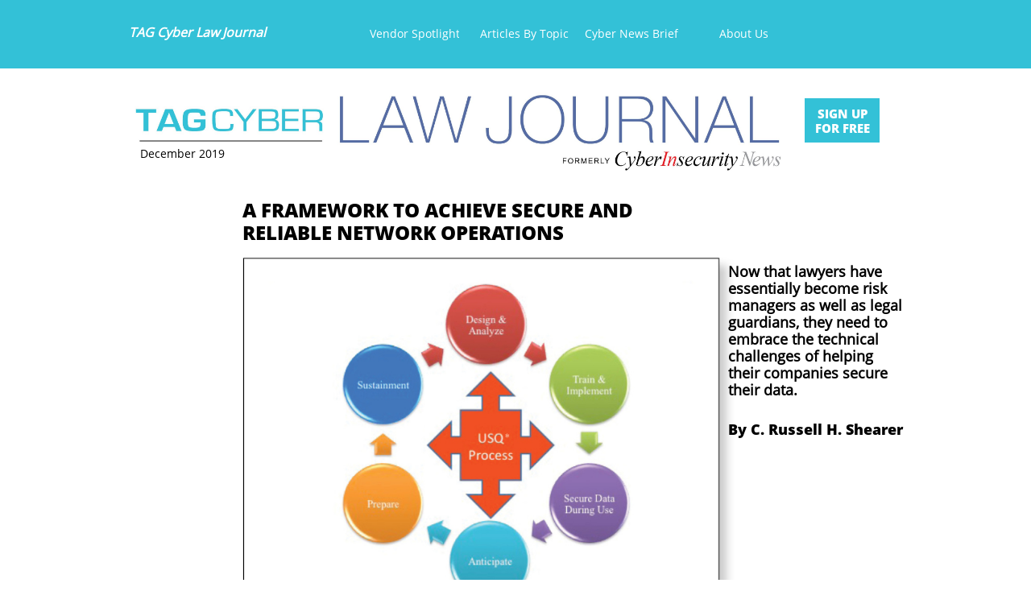

--- FILE ---
content_type: text/html
request_url: https://www.cyberinsecuritynews.com/operations-framework
body_size: 19287
content:
<!DOCTYPE html PUBLIC "-//W3C//DTD XHTML 1.0 Transitional//EN" "http://www.w3.org/TR/xhtml1/DTD/xhtml1-transitional.dtd">
<html xmlns="http://www.w3.org/1999/xhtml">
<head>
<title>Operations Framework</title>
<meta http-equiv="Content-Type" content="text/html; charset=utf-8"/>
<meta http-equiv="X-UA-Compatible" content="IE=edge">
<meta name="SKYPE_TOOLBAR" content="SKYPE_TOOLBAR_PARSER_COMPATIBLE"/>
<meta name="HandheldFriendly" content="True" />
<meta name="MobileOptimized" content="1024" />
<meta name="viewport" content="width=1024" /> 
<meta name="twitter:card" content="summary"/>
<meta property="og:image" content="https://storage.googleapis.com/wzsitethumbnails/site-48501832/800x500.jpg"/>
<meta property="og:image:width" content="800"/>
<meta property="og:image:height" content="500"/>

<script type="text/javascript">
(function(i,s,o,g,r,a,m){i['GoogleAnalyticsObject']=r;i[r]=i[r]||function(){
(i[r].q=i[r].q||[]).push(arguments)},i[r].l=1*new Date();a=s.createElement(o),
m=s.getElementsByTagName(o)[0];a.async=1;a.src=g;m.parentNode.insertBefore(a,m)
})(window,document,'script','https://www.google-analytics.com/analytics.js','ga');
ga('create', 'UA-129741719-1', 'auto');
ga('cptracker.send', 'pageview');
</script>

<script type="text/javascript">
var _fc;window.getInsights=function(a,b){_fc||(_fc=a,a=null),window.AMInsights?(_fc&&(_fc(window.AMInsights),_fc=null),a&&a(window.AMInsights)):(b=b||25,setTimeout(function(){window.getInsights(a,2*b)},b))};
</script>
<script type="text/javascript" src="https://149B4.wpc.azureedge.net/80149B4/insights/t.js?brand=homestead&v=g-202108040908288253" async></script>
<script type="text/javascript">
window.getInsights(function(insights){insights.init('51092f3e-ded1-4957-b72f-47b3698253f9');});
</script>

<link rel='stylesheet' type='text/css' href='https://components.mywebsitebuilder.com/g-202108040908288253/viewer-homestead/viewer.css'/>

<script type='text/javascript'>
var PageData = {"baseAddress":"www.cyberinsecuritynews.com","ServicesBasePath":"https://te-viewer.mywebsitebuilder.com","isTablet":false,"siteSettings":{"analyticsTrackingId":"\"UA-129741719-1\"","enableColumnsGrid":"false","isFirstMobileUse":"true","isFirstPreview":"true","showAlwaysColumnsGrid":"false"},"defaultAjaxPageID":"id1574784458250","PageNotFound":false};
var Global = {"FacebookAppID":"744137685644053","IsMobileView":false,"IsTabletView":false,"IsMobileClient":false,"CloudflareOptions":6,"SiteID":48501832};
var SiteInformation = {"groupId":48501832,"isPublished":false,"limitations":{"video":{"limitation":{"isLimited":true},"dialog":{"isDiscount":false}},"pages":{"limitation":{"isLimited":true},"dialog":{"isDiscount":false}},"ecommerce":{"limitation":{"isLimited":true},"dialog":{"isDiscount":false}},"publish":{"limitation":{"isLimited":true},"dialog":{"isDiscount":false}},"stats":{"limitation":{"isLimited":false},"dialog":{"isDiscount":false}},"storage":{"limitation":{"isLimited":true},"dialog":{"isDiscount":false}},"file":{"limitation":{"isLimited":true},"dialog":{"isDiscount":false}},"premium":{"limitation":{"isLimited":false},"dialog":{"isDiscount":false}},"mobile":{"limitation":{"isLimited":false},"dialog":{"isDiscount":false}},"newSites":{"limitation":{"isLimited":true},"dialog":{"isDiscount":false}},"favicon":{"limitation":{"isLimited":true},"dialog":{"isDiscount":false}},"embedded":{"limitation":{"isLimited":true},"dialog":{"isDiscount":false}},"bannerFeature":{"limitation":{"isLimited":false},"dialog":{"isDiscount":false}},"history":{"limitation":{"isLimited":true},"dialog":{"isDiscount":false}},"posts":{"limitation":{"isLimited":true},"dialog":{"isDiscount":false}},"hdvideo":{"limitation":{"isLimited":true},"dialog":{"isDiscount":false}},"totalPages":{"limitation":{"isLimited":true},"dialog":{"isDiscount":false}},"advancedStats":{"limitation":{"isLimited":false},"dialog":{"isDiscount":false}},"form":{"limitation":{"isLimited":true},"dialog":{"isDiscount":false}}},"isPremium":true,"isSaved":false,"siteType":0,"isTemplate":false,"baseVersion":"88623879","isFirstSiteVersion":false,"hasSites":false,"storeInformation":{},"appMarketInformation":{}};
var Settings = {"UserStorageUrlsMap":{"2":"https://wzukusers.blob.core.windows.net/user-{0}/","6":"https://storage.googleapis.com/wzukusers/user-{0}/","61":"https://storage.googleapis.com/wzukusers/user-{0}/","100":"https://storage.googleapis.com/te-hosted-sites/user-{0}/","105":"https://storage.googleapis.com/te-sitey-sites/user-{0}/","103":"https://storage.googleapis.com/te-websitebuilder-sites/user-{0}/","102":"https://storage.googleapis.com/te-sitelio-sites/user-{0}/","106":"https://storage.googleapis.com/te-sitebuilder-sites/user-{0}/"},"WebzaiStorageUrlsMap":{"2":"https://wzuk.blob.core.windows.net/assets/","6":"https://storage.googleapis.com/wzuk/assets/","61":"https://storage.googleapis.com/wzuk/assets/"},"InsightsTrackerUrl":"https://149B4.wpc.azureedge.net/80149B4/insights","GoogleMapsApiKey":"AIzaSyDQtuw04WyGWiY3JULv0HDpHdTK16H4_nI","RecaptchaSiteKey":"6LeCLkUUAAAAABEGEwlYoLyKNxIztJfM2okdeb2V","StaticContentUrl":"https://webzaidev.blob.core.windows.net/","ServiceAddress":"https://te-viewer.mywebsitebuilder.com","ApplicationRoot":"https://components.mywebsitebuilder.com/g-202108040908288253","Brand":103,"ApplicationDomain":"homestead.com","YoutubeApiKey":"AIzaSyArOiK2GZNoSkBzk6yqkfMFJDk7KAxLp8o","AppsIframeRoot":"https://components.mywebsitebuilder.com","AppVersion":"g-202108040908288253","DevelopmentMode":"","ServiceEndpoints":{"Store":{"EmbedApi":"https://embed.mywebsitebuilder.com/dist/src/","PublicApi":"https://api.mywebsitebuilder.com/v1/"},"Storage":null},"ImageProxy":"https://images.builderservices.io/s/?","DataProxy":"https://data.mywebsitebuilder.com","IsApiPartner":true,"FacebookAppId":"744137685644053","BrandName":"homestead","RaygunSettings":null,"FreeBannerUrl":""};

</script>
<script src='https://components.mywebsitebuilder.com/g-202108040908288253/viewer/viewer.js' type='text/javascript'></script>

<script src='https://storage.googleapis.com/wzukusers/user-33485403/sites/48501832/5b158763bd9e1Jy4d2lR/8fb83436b49042279377717002fe8f28.js?1637206270' type='text/javascript'></script>
<script src='https://storage.googleapis.com/wzukusers/user-33485403/sites/48501832/5b158763bd9e1Jy4d2lR/SxXjirjvXOgn28ag4GY5.js?1637206270' type='text/javascript'></script>
<script src='https://storage.googleapis.com/wzukusers/user-33485403/sites/48501832/5b158763bd9e1Jy4d2lR/ffac9e21b4ca42bcbf8e0d1f0455df65.js?1637206270' type='text/javascript'></script>
<script type='text/javascript'>
var SiteFilesMap = {"page-id1343569893637":"https://storage.googleapis.com/wzukusers/user-33485403/sites/48501832/5b158763bd9e1Jy4d2lR/0Aok4taUPHlahTq4FhvW.js","page-1373966231998":"https://storage.googleapis.com/wzukusers/user-33485403/sites/48501832/5b158763bd9e1Jy4d2lR/cd3ea280951a4f1fb9e986696333ea56.js","page-id1528143117955":"https://storage.googleapis.com/wzukusers/user-33485403/sites/48501832/5b158763bd9e1Jy4d2lR/DM1kw4Q8BW1A0eg3bqyp.js","page-id1528217524881":"https://storage.googleapis.com/wzukusers/user-33485403/sites/48501832/5b158763bd9e1Jy4d2lR/TSRWMESmKoLvFxX8gZn7.js","page-id1528230240389":"https://storage.googleapis.com/wzukusers/user-33485403/sites/48501832/5b158763bd9e1Jy4d2lR/FSCboxWA8RR7QewesDJ3.js","page-id1528467613529":"https://storage.googleapis.com/wzukusers/user-33485403/sites/48501832/5b158763bd9e1Jy4d2lR/kqKU36YPm3b9Rd0con2e.js","page-id1528471070048":"https://storage.googleapis.com/wzukusers/user-33485403/sites/48501832/5b158763bd9e1Jy4d2lR/UhjGMIBw7dKkv3ledHq2.js","page-id1528483344282":"https://storage.googleapis.com/wzukusers/user-33485403/sites/48501832/5b158763bd9e1Jy4d2lR/DwszQqlpUmq17upNnSCy.js","page-id1528485603963":"https://storage.googleapis.com/wzukusers/user-33485403/sites/48501832/5b158763bd9e1Jy4d2lR/pPe3XvcVZuypmLCzGbG6.js","page-id1528572578216":"https://storage.googleapis.com/wzukusers/user-33485403/sites/48501832/5b158763bd9e1Jy4d2lR/9f508684df594e25b8a6e3e56a50045c.js","page-id1528573675464":"https://storage.googleapis.com/wzukusers/user-33485403/sites/48501832/5b158763bd9e1Jy4d2lR/c0f6a8a7753048e786603c5498dca15e.js","page-id1528639839623":"https://storage.googleapis.com/wzukusers/user-33485403/sites/48501832/5b158763bd9e1Jy4d2lR/3N1Owq1pZ61CDtbuUwTO.js","page-id1528653488272":"https://storage.googleapis.com/wzukusers/user-33485403/sites/48501832/5b158763bd9e1Jy4d2lR/ZKCGbZbN0iMsKNwR5iFw.js","page-id1528654911121":"https://storage.googleapis.com/wzukusers/user-33485403/sites/48501832/5b158763bd9e1Jy4d2lR/KnWWbIBaYbF7z3AOsSiD.js","page-id1528657381593":"https://storage.googleapis.com/wzukusers/user-33485403/sites/48501832/5b158763bd9e1Jy4d2lR/lVfyJ5ywGKlq8imk0YuZ.js","page-id1528749888994":"https://storage.googleapis.com/wzukusers/user-33485403/sites/48501832/5b158763bd9e1Jy4d2lR/yforwOcQUChxKkztaRq9.js","page-id1528833164618":"https://storage.googleapis.com/wzukusers/user-33485403/sites/48501832/5b158763bd9e1Jy4d2lR/mqEmFaKkW7shhu2hoG2p.js","page-id1528835123913":"https://storage.googleapis.com/wzukusers/user-33485403/sites/48501832/5b158763bd9e1Jy4d2lR/sm5ZZanj2meS8qxjpzgM.js","page-id1528836410482":"https://storage.googleapis.com/wzukusers/user-33485403/sites/48501832/5b158763bd9e1Jy4d2lR/XvYbGbwtca6m7N7s7VWf.js","page-id1528909241062":"https://storage.googleapis.com/wzukusers/user-33485403/sites/48501832/5b158763bd9e1Jy4d2lR/7TxHVVQ5RgXxZzXvPO3Q.js","page-id1528911501875":"https://storage.googleapis.com/wzukusers/user-33485403/sites/48501832/5b158763bd9e1Jy4d2lR/Y4GTqMWcqjpDWoyWfmIy.js","page-id1530041656844":"https://storage.googleapis.com/wzukusers/user-33485403/sites/48501832/5b158763bd9e1Jy4d2lR/V0xC2Ob4am5qmp34kBPE.js","page-id1530041799379":"https://storage.googleapis.com/wzukusers/user-33485403/sites/48501832/5b158763bd9e1Jy4d2lR/PmdyPnlEYIQuvQLsfWLD.js","page-id1530041853959":"https://storage.googleapis.com/wzukusers/user-33485403/sites/48501832/5b158763bd9e1Jy4d2lR/cM0CvWtHgFk8tBxT8EdN.js","page-id1530041914463":"https://storage.googleapis.com/wzukusers/user-33485403/sites/48501832/5b158763bd9e1Jy4d2lR/NfrK5j6wOMtrnIu7XT4h.js","page-id1532891960808":"https://storage.googleapis.com/wzukusers/user-33485403/sites/48501832/5b158763bd9e1Jy4d2lR/R5riXn4x9SkXxHz1CFEV.js","page-id1532892163705":"https://storage.googleapis.com/wzukusers/user-33485403/sites/48501832/5b158763bd9e1Jy4d2lR/54uthWC0bIBOttmqjE7S.js","page-id1532892268252":"https://storage.googleapis.com/wzukusers/user-33485403/sites/48501832/5b158763bd9e1Jy4d2lR/cfiTuOXnXYW23qwkn8lz.js","page-id1532967184321":"https://storage.googleapis.com/wzukusers/user-33485403/sites/48501832/5b158763bd9e1Jy4d2lR/G0CwmBtmTsuOt1qvQCA1.js","page-id1535210545477":"https://storage.googleapis.com/wzukusers/user-33485403/sites/48501832/5b158763bd9e1Jy4d2lR/eqXPYv2aPgqLE1zqz04a.js","page-id1535212398562":"https://storage.googleapis.com/wzukusers/user-33485403/sites/48501832/5b158763bd9e1Jy4d2lR/13rd2L9ZO0Wyml6quq4x.js","page-id1535215170004":"https://storage.googleapis.com/wzukusers/user-33485403/sites/48501832/5b158763bd9e1Jy4d2lR/iEHbuN5CiNxxeumc0pnP.js","page-id1535635106625":"https://storage.googleapis.com/wzukusers/user-33485403/sites/48501832/5b158763bd9e1Jy4d2lR/zLIZbdYU8qAlHP2d1QzO.js","page-id1537714594576":"https://storage.googleapis.com/wzukusers/user-33485403/sites/48501832/5b158763bd9e1Jy4d2lR/A56gPAF0qYOMb8xMMyNe.js","page-id1537719604138":"https://storage.googleapis.com/wzukusers/user-33485403/sites/48501832/5b158763bd9e1Jy4d2lR/PpmWA5WLNGZIDNTiFT20.js","page-id1537811530257":"https://storage.googleapis.com/wzukusers/user-33485403/sites/48501832/5b158763bd9e1Jy4d2lR/9AbPpksRIyqiExzu7euy.js","page-id1537890637640":"https://storage.googleapis.com/wzukusers/user-33485403/sites/48501832/5b158763bd9e1Jy4d2lR/T3HjigqkDH4NoNrJT6rP.js","page-id1537904688447":"https://storage.googleapis.com/wzukusers/user-33485403/sites/48501832/5b158763bd9e1Jy4d2lR/Evow8uvOlPLd218hj2ZB.js","page-id1540757916441":"https://storage.googleapis.com/wzukusers/user-33485403/sites/48501832/5b158763bd9e1Jy4d2lR/Ar2tYVJvy6Xd8qTcUn1H.js","page-id1540761476483":"https://storage.googleapis.com/wzukusers/user-33485403/sites/48501832/5b158763bd9e1Jy4d2lR/G4F23pSXgHdPAao8v6cy.js","page-id1540925807225":"https://storage.googleapis.com/wzukusers/user-33485403/sites/48501832/5b158763bd9e1Jy4d2lR/SbV945CG1L8v0ZxOeyYF.js","page-id1541086908091":"https://storage.googleapis.com/wzukusers/user-33485403/sites/48501832/5b158763bd9e1Jy4d2lR/ixT6HOEsAQrIA2rA3YO9.js","page-id1543608844223":"https://storage.googleapis.com/wzukusers/user-33485403/sites/48501832/5b158763bd9e1Jy4d2lR/O4DFb86jgy6Qvq6cxu5g.js","page-id1543609422950":"https://storage.googleapis.com/wzukusers/user-33485403/sites/48501832/5b158763bd9e1Jy4d2lR/eqg0J3dfIsWA14tVNZB3.js","page-id1543609548521":"https://storage.googleapis.com/wzukusers/user-33485403/sites/48501832/5b158763bd9e1Jy4d2lR/SC2itSlvfcmF6r29gkrP.js","page-id1543609670237":"https://storage.googleapis.com/wzukusers/user-33485403/sites/48501832/5b158763bd9e1Jy4d2lR/NZBTjnYk6FiTl0EKJFnA.js","page-id1545407144150":"https://storage.googleapis.com/wzukusers/user-33485403/sites/48501832/5b158763bd9e1Jy4d2lR/022aaed92f78434c8af53c78982d9f69.js","page-id1545420534763":"https://storage.googleapis.com/wzukusers/user-33485403/sites/48501832/5b158763bd9e1Jy4d2lR/4a4948fce0924be79689bdef4f7eaab8.js","page-id1545421191758":"https://storage.googleapis.com/wzukusers/user-33485403/sites/48501832/5b158763bd9e1Jy4d2lR/08d63e041a8d4793856eea3cbc9536ed.js","page-id1545422868167":"https://storage.googleapis.com/wzukusers/user-33485403/sites/48501832/5b158763bd9e1Jy4d2lR/80946bcdfa004b0d91a9a030857defa3.js","page-id1545423649619":"https://storage.googleapis.com/wzukusers/user-33485403/sites/48501832/5b158763bd9e1Jy4d2lR/5f0ef32644e940fcb6bf7e0fe01cd1f7.js","page-id1545424555834":"https://storage.googleapis.com/wzukusers/user-33485403/sites/48501832/5b158763bd9e1Jy4d2lR/b6e17b80a53a469cbd07f0a234e97b51.js","page-id1545425728746":"https://storage.googleapis.com/wzukusers/user-33485403/sites/48501832/5b158763bd9e1Jy4d2lR/50a0ea1cc2da4abd8bc9f47ac586de6d.js","page-id1545426076009":"https://storage.googleapis.com/wzukusers/user-33485403/sites/48501832/5b158763bd9e1Jy4d2lR/d49ae8f50e2b4e41a083b6fd68df7ad8.js","page-id1545426283733":"https://storage.googleapis.com/wzukusers/user-33485403/sites/48501832/5b158763bd9e1Jy4d2lR/584b7f15b6a14b9a9c2283f20068766b.js","page-id1545426652006":"https://storage.googleapis.com/wzukusers/user-33485403/sites/48501832/5b158763bd9e1Jy4d2lR/14b6a019752a404e85d1be9bc13ce7e1.js","page-id1545427378734":"https://storage.googleapis.com/wzukusers/user-33485403/sites/48501832/5b158763bd9e1Jy4d2lR/ab7be1a5973f4e73a91488ff22ae079a.js","page-id1545428072674":"https://storage.googleapis.com/wzukusers/user-33485403/sites/48501832/5b158763bd9e1Jy4d2lR/9a13d707df244dd39b326a3a6a591795.js","page-id1545428950899":"https://storage.googleapis.com/wzukusers/user-33485403/sites/48501832/5b158763bd9e1Jy4d2lR/26715f8477e742ed8ab1358406195038.js","page-id1546013533970":"https://storage.googleapis.com/wzukusers/user-33485403/sites/48501832/5b158763bd9e1Jy4d2lR/jS8JVkz5Xm1NIg71TwqF.js","page-id1546031445887":"https://storage.googleapis.com/wzukusers/user-33485403/sites/48501832/5b158763bd9e1Jy4d2lR/puzOAfnPlZOdaJnfPZVQ.js","page-id1546097749375":"https://storage.googleapis.com/wzukusers/user-33485403/sites/48501832/5b158763bd9e1Jy4d2lR/SDn2v58mlClkBpeqzwwO.js","page-id1546285631256":"https://storage.googleapis.com/wzukusers/user-33485403/sites/48501832/5b158763bd9e1Jy4d2lR/G04h6GtJ4YFS3jxerDyH.js","page-id1549224567130":"https://storage.googleapis.com/wzukusers/user-33485403/sites/48501832/5b158763bd9e1Jy4d2lR/wTq53kXCpbl6hicCRS4f.js","page-id1549292093434":"https://storage.googleapis.com/wzukusers/user-33485403/sites/48501832/5b158763bd9e1Jy4d2lR/qYj14hFmXQ4cg4PVrGvJ.js","page-id1549309333159":"https://storage.googleapis.com/wzukusers/user-33485403/sites/48501832/5b158763bd9e1Jy4d2lR/NN4SdxGT873ncj9yAmzV.js","page-id1549365957450":"https://storage.googleapis.com/wzukusers/user-33485403/sites/48501832/5b158763bd9e1Jy4d2lR/Xgl80amQ9XsxbcKngCbS.js","page-id1551450929356":"https://storage.googleapis.com/wzukusers/user-33485403/sites/48501832/5b158763bd9e1Jy4d2lR/lycdHQgvm4NpNIQDiOzg.js","page-id1551455566465":"https://storage.googleapis.com/wzukusers/user-33485403/sites/48501832/5b158763bd9e1Jy4d2lR/MUmFc0MUA2iOQx8yxC4M.js","page-id1551473528411":"https://storage.googleapis.com/wzukusers/user-33485403/sites/48501832/5b158763bd9e1Jy4d2lR/KQBBShHpQcuY0rq7HkY6.js","page-id1551476066224":"https://storage.googleapis.com/wzukusers/user-33485403/sites/48501832/5b158763bd9e1Jy4d2lR/vYZ64FwXGDcFP1ac9JSb.js","page-id1553718173469":"https://storage.googleapis.com/wzukusers/user-33485403/sites/48501832/5b158763bd9e1Jy4d2lR/VcC5A6W4kTw1Op1lLJhl.js","page-id1553719514924":"https://storage.googleapis.com/wzukusers/user-33485403/sites/48501832/5b158763bd9e1Jy4d2lR/ShDO9e5aazCfy7kXL42j.js","page-id1553720844821":"https://storage.googleapis.com/wzukusers/user-33485403/sites/48501832/5b158763bd9e1Jy4d2lR/ygLAxM53NVYqRgJY4ZPg.js","page-id1553887093370":"https://storage.googleapis.com/wzukusers/user-33485403/sites/48501832/5b158763bd9e1Jy4d2lR/YM1TZLJEw1AqPyl90bdF.js","page-id1556998509890":"https://storage.googleapis.com/wzukusers/user-33485403/sites/48501832/5b158763bd9e1Jy4d2lR/15eda81ca20943338a1b5c7b2e3d6268.js","page-id1556999967388":"https://storage.googleapis.com/wzukusers/user-33485403/sites/48501832/5b158763bd9e1Jy4d2lR/nvwq2zBLoTrGYAupDDKV.js","page-id1557002086279":"https://storage.googleapis.com/wzukusers/user-33485403/sites/48501832/5b158763bd9e1Jy4d2lR/4pvngwpoIKLwgu6ZRo2d.js","page-id1557002979281":"https://storage.googleapis.com/wzukusers/user-33485403/sites/48501832/5b158763bd9e1Jy4d2lR/KJ6WVnR14DIgbcBm3Vke.js","page-id1557005481708":"https://storage.googleapis.com/wzukusers/user-33485403/sites/48501832/5b158763bd9e1Jy4d2lR/cGfapHpkngB52d3xHsyT.js","page-id1557073266016":"https://storage.googleapis.com/wzukusers/user-33485403/sites/48501832/5b158763bd9e1Jy4d2lR/5a35ebb5825b49c79213bfe612b2a8a5.js","page-id1559328781226":"https://storage.googleapis.com/wzukusers/user-33485403/sites/48501832/5b158763bd9e1Jy4d2lR/rEFblfDTlsHxuyHR7XcD.js","page-id1559329474242":"https://storage.googleapis.com/wzukusers/user-33485403/sites/48501832/5b158763bd9e1Jy4d2lR/1cP7lEsbkTnLy3XUiANE.js","page-id1559334404079":"https://storage.googleapis.com/wzukusers/user-33485403/sites/48501832/5b158763bd9e1Jy4d2lR/SFLB6JSNdety0c7ssQwh.js","page-id1559336190088":"https://storage.googleapis.com/wzukusers/user-33485403/sites/48501832/5b158763bd9e1Jy4d2lR/92ykWHFqQcY8s6rsPWZO.js","page-id1559337541275":"https://storage.googleapis.com/wzukusers/user-33485403/sites/48501832/5b158763bd9e1Jy4d2lR/05a98316ab464456b7ea759a6142d706.js","page-id1562181958154":"https://storage.googleapis.com/wzukusers/user-33485403/sites/48501832/5b158763bd9e1Jy4d2lR/JitKpV5PKZqyV8W0TH8R.js","page-id1562183648231":"https://storage.googleapis.com/wzukusers/user-33485403/sites/48501832/5b158763bd9e1Jy4d2lR/iQQHNqqmW17seGG9nffx.js","page-id1562185091281":"https://storage.googleapis.com/wzukusers/user-33485403/sites/48501832/5b158763bd9e1Jy4d2lR/gd1h6P6EidMPE93Qejoj.js","page-id1562186653337":"https://storage.googleapis.com/wzukusers/user-33485403/sites/48501832/5b158763bd9e1Jy4d2lR/eYaPbVMVsfXIsY0zO6e7.js","page-id1564683852023":"https://storage.googleapis.com/wzukusers/user-33485403/sites/48501832/5b158763bd9e1Jy4d2lR/J0JofYQvkgbyLJutlqSt.js","page-id1564690310235":"https://storage.googleapis.com/wzukusers/user-33485403/sites/48501832/5b158763bd9e1Jy4d2lR/M9DlqsYMLKTJ4DNAo6SB.js","page-id1564839704866":"https://storage.googleapis.com/wzukusers/user-33485403/sites/48501832/5b158763bd9e1Jy4d2lR/RkpWU4x4W7gbuVwy9k1Z.js","page-id1564915520811":"https://storage.googleapis.com/wzukusers/user-33485403/sites/48501832/5b158763bd9e1Jy4d2lR/c6339hWEF3G4HzDVYqrM.js","page-id1565712310355":"https://storage.googleapis.com/wzukusers/user-33485403/sites/48501832/5b158763bd9e1Jy4d2lR/65d65a8c32cb434fa07f0a019fee9f54.js","page-id1565978969436":"https://storage.googleapis.com/wzukusers/user-33485403/sites/48501832/5b158763bd9e1Jy4d2lR/m2suDV0vQqxWt2uNrYsF.js","page-id1565982366388":"https://storage.googleapis.com/wzukusers/user-33485403/sites/48501832/5b158763bd9e1Jy4d2lR/b7b39117470d4a0d97ea642db6474945.js","page-id1567351784042":"https://storage.googleapis.com/wzukusers/user-33485403/sites/48501832/5b158763bd9e1Jy4d2lR/27b3342b7d9642d488de6c10d4007fb0.js","page-id1567354414439":"https://storage.googleapis.com/wzukusers/user-33485403/sites/48501832/5b158763bd9e1Jy4d2lR/c466ec2d92394a2496d422fad4fe4a0e.js","page-id1567355692800":"https://storage.googleapis.com/wzukusers/user-33485403/sites/48501832/5b158763bd9e1Jy4d2lR/OfF4JUx8eo6fTKYGrTla.js","page-id1567364731534":"https://storage.googleapis.com/wzukusers/user-33485403/sites/48501832/5b158763bd9e1Jy4d2lR/I82oC8axjFNEwmCr4t2t.js","page-id1569101442195":"https://storage.googleapis.com/wzukusers/user-33485403/sites/48501832/5b158763bd9e1Jy4d2lR/gstmYAmgF3ZF4SjCMGUN.js","page-id1569867463706":"https://storage.googleapis.com/wzukusers/user-33485403/sites/48501832/5b158763bd9e1Jy4d2lR/b1ix8yAQgJY4FPIBvgcC.js","page-id1569870217085":"https://storage.googleapis.com/wzukusers/user-33485403/sites/48501832/5b158763bd9e1Jy4d2lR/IiGC0QFwniaGTlreDKew.js","page-id1569934250621":"https://storage.googleapis.com/wzukusers/user-33485403/sites/48501832/5b158763bd9e1Jy4d2lR/SSpmBqKzSIgfKC21MPr0.js","page-id1572879477701":"https://storage.googleapis.com/wzukusers/user-33485403/sites/48501832/5b158763bd9e1Jy4d2lR/S9u1YfIIF6mEyegevXBy.js","page-id1572887176366":"https://storage.googleapis.com/wzukusers/user-33485403/sites/48501832/5b158763bd9e1Jy4d2lR/uVWY0HURlZPf4iWxWjfb.js","page-id1572889390912":"https://storage.googleapis.com/wzukusers/user-33485403/sites/48501832/5b158763bd9e1Jy4d2lR/uB2D59xLxUGOWWSaGliv.js","page-id1572899222006":"https://storage.googleapis.com/wzukusers/user-33485403/sites/48501832/5b158763bd9e1Jy4d2lR/JnT2kAEdOcqhV3UezqfX.js","page-id1574784458250":"https://storage.googleapis.com/wzukusers/user-33485403/sites/48501832/5b158763bd9e1Jy4d2lR/SxXjirjvXOgn28ag4GY5.js","page-id1574786375630":"https://storage.googleapis.com/wzukusers/user-33485403/sites/48501832/5b158763bd9e1Jy4d2lR/oYhtKvO1oxtBgJWVkTmU.js","page-id1574952674796":"https://storage.googleapis.com/wzukusers/user-33485403/sites/48501832/5b158763bd9e1Jy4d2lR/vfsH8nl1xMIWK0pvvdwU.js","page-id1575051331840":"https://storage.googleapis.com/wzukusers/user-33485403/sites/48501832/5b158763bd9e1Jy4d2lR/Nwqzpy88ZTrHuPW4h5se.js","page-id1575141739328":"https://storage.googleapis.com/wzukusers/user-33485403/sites/48501832/5b158763bd9e1Jy4d2lR/jOd5VYDr7h5STSIw9xh1.js","page-id1576944533894":"https://storage.googleapis.com/wzukusers/user-33485403/sites/48501832/5b158763bd9e1Jy4d2lR/p4VOiPQy8lMydp1KjXcq.js","page-id1577032635657":"https://storage.googleapis.com/wzukusers/user-33485403/sites/48501832/5b158763bd9e1Jy4d2lR/P65gp95b9bSQD8ia0ag1.js","page-id1577458928060":"https://storage.googleapis.com/wzukusers/user-33485403/sites/48501832/5b158763bd9e1Jy4d2lR/DUTukdKV3YGhVY4c3hlc.js","page-id1577654004954":"https://storage.googleapis.com/wzukusers/user-33485403/sites/48501832/5b158763bd9e1Jy4d2lR/ic2S5lfvizX161oFuJKM.js","page-id1579212082926":"https://storage.googleapis.com/wzukusers/user-33485403/sites/48501832/5b158763bd9e1Jy4d2lR/7p0q3urVi69uFmSO43WG.js","page-id1579279452375":"https://storage.googleapis.com/wzukusers/user-33485403/sites/48501832/5b158763bd9e1Jy4d2lR/HSJDF3cI65M0AAIs0hh8.js","page-id1580643739853":"https://storage.googleapis.com/wzukusers/user-33485403/sites/48501832/5b158763bd9e1Jy4d2lR/4y1DhafrsxbtFSvlY5ne.js","page-id1580653195453":"https://storage.googleapis.com/wzukusers/user-33485403/sites/48501832/5b158763bd9e1Jy4d2lR/YMJWDpKTLRfDtTpaeH8f.js","page-id1580655471120":"https://storage.googleapis.com/wzukusers/user-33485403/sites/48501832/5b158763bd9e1Jy4d2lR/czxienZCCiT1NiJn9Kn4.js","page-id1582568591353":"https://storage.googleapis.com/wzukusers/user-33485403/sites/48501832/5b158763bd9e1Jy4d2lR/iJ38bpgTfUmX2jCeElDF.js","page-id1583692127434":"https://storage.googleapis.com/wzukusers/user-33485403/sites/48501832/5b158763bd9e1Jy4d2lR/faccd3d9fb9740968e02b1ad84a7d9da.js","page-id1584027015344":"https://storage.googleapis.com/wzukusers/user-33485403/sites/48501832/5b158763bd9e1Jy4d2lR/4eZm0evtJ9V41hV4yKke.js","page-id1584730543941":"https://storage.googleapis.com/wzukusers/user-33485403/sites/48501832/5b158763bd9e1Jy4d2lR/fe1a2edbd98a4c749bf659983e424cf2.js","page-id1585853525265":"https://storage.googleapis.com/wzukusers/user-33485403/sites/48501832/5b158763bd9e1Jy4d2lR/tVFgJhIJiv347C5vnqTE.js","page-id1587203945164":"https://storage.googleapis.com/wzukusers/user-33485403/sites/48501832/5b158763bd9e1Jy4d2lR/590680beed8848478af3e652c6565170.js","page-id1587222863462":"https://storage.googleapis.com/wzukusers/user-33485403/sites/48501832/5b158763bd9e1Jy4d2lR/df5966a0274843dd8130ca70e3a04451.js","page-id1587223899420":"https://storage.googleapis.com/wzukusers/user-33485403/sites/48501832/5b158763bd9e1Jy4d2lR/e2ca4ca9ad5740e7853f6e0abdc00f31.js","page-id1587224854374":"https://storage.googleapis.com/wzukusers/user-33485403/sites/48501832/5b158763bd9e1Jy4d2lR/cf8eb5a8b72844f49cbab187dd53979e.js","page-id1587225797181":"https://storage.googleapis.com/wzukusers/user-33485403/sites/48501832/5b158763bd9e1Jy4d2lR/eadfa09db2034551b153290e8576ebab.js","page-id1587228257034":"https://storage.googleapis.com/wzukusers/user-33485403/sites/48501832/5b158763bd9e1Jy4d2lR/aaa97942ce414a95b60a17e3e2c3ca4d.js","page-id1587241859749":"https://storage.googleapis.com/wzukusers/user-33485403/sites/48501832/5b158763bd9e1Jy4d2lR/359166e4319e434ebcf9f1a23779f752.js","page-id1587401801113":"https://storage.googleapis.com/wzukusers/user-33485403/sites/48501832/5b158763bd9e1Jy4d2lR/8y7X5I8ysFYKIg0EFTDp.js","page-id1587503809344":"https://storage.googleapis.com/wzukusers/user-33485403/sites/48501832/5b158763bd9e1Jy4d2lR/RxODgdzlDKveb7M6sfPU.js","page-id1587578155863":"https://storage.googleapis.com/wzukusers/user-33485403/sites/48501832/5b158763bd9e1Jy4d2lR/65cd67ddf27a48aabe539541418c6628.js","page-id1588167365674":"https://storage.googleapis.com/wzukusers/user-33485403/sites/48501832/5b158763bd9e1Jy4d2lR/26e1563305694be798c962bb509c2024.js","page-id1588277020970":"https://storage.googleapis.com/wzukusers/user-33485403/sites/48501832/5b158763bd9e1Jy4d2lR/fee36176526d45b7bd11e9cc7228f671.js","page-id1588799603107":"https://storage.googleapis.com/wzukusers/user-33485403/sites/48501832/5b158763bd9e1Jy4d2lR/aba34c0c3cc8453d85b8b5f1449d5314.js","page-id1589223496824":"https://storage.googleapis.com/wzukusers/user-33485403/sites/48501832/5b158763bd9e1Jy4d2lR/9a89005ff31d40128eb9efa696ba2a3f.js","page-id1589228900340":"https://storage.googleapis.com/wzukusers/user-33485403/sites/48501832/5b158763bd9e1Jy4d2lR/aedbf39b974b43f180764b15b30ac951.js","page-id1589553240717":"https://storage.googleapis.com/wzukusers/user-33485403/sites/48501832/5b158763bd9e1Jy4d2lR/Qd6t3N93th83XiGFP2HD.js","page-id1589655360570":"https://storage.googleapis.com/wzukusers/user-33485403/sites/48501832/5b158763bd9e1Jy4d2lR/dba76b870558477ca1d25c82b9f122b5.js","page-id1589986479191":"https://storage.googleapis.com/wzukusers/user-33485403/sites/48501832/5b158763bd9e1Jy4d2lR/229001241f22476ba559f75f676233f2.js","page-id1590689821051":"https://storage.googleapis.com/wzukusers/user-33485403/sites/48501832/5b158763bd9e1Jy4d2lR/359107ad3088473c8ccd316a1b1cab42.js","page-id1591196138759":"https://storage.googleapis.com/wzukusers/user-33485403/sites/48501832/5b158763bd9e1Jy4d2lR/922e7518576340a596633d569539d000.js","page-id1591535034517":"https://storage.googleapis.com/wzukusers/user-33485403/sites/48501832/5b158763bd9e1Jy4d2lR/189fefb327774864914c752d5e5f8991.js","page-id1592059932606":"https://storage.googleapis.com/wzukusers/user-33485403/sites/48501832/5b158763bd9e1Jy4d2lR/49dfb96e0a8a496782675a576ba1c40e.js","page-id1592332790842":"https://storage.googleapis.com/wzukusers/user-33485403/sites/48501832/5b158763bd9e1Jy4d2lR/fcf866855981425eaeacda8691277bb9.js","page-id1592335812033":"https://storage.googleapis.com/wzukusers/user-33485403/sites/48501832/5b158763bd9e1Jy4d2lR/4bad1126adb64e72a95e6ca24d48bbbc.js","page-id1592420875572":"https://storage.googleapis.com/wzukusers/user-33485403/sites/48501832/5b158763bd9e1Jy4d2lR/0b2633e8fb5a4095b649b29563fa51c6.js","page-id1593532137593":"https://storage.googleapis.com/wzukusers/user-33485403/sites/48501832/5b158763bd9e1Jy4d2lR/a3422ce348bb4e71961dd539085af383.js","page-id1593632922184":"https://storage.googleapis.com/wzukusers/user-33485403/sites/48501832/5b158763bd9e1Jy4d2lR/e97714d5fcbc47b6aff318f6e2f814a5.js","page-id1594410526207":"https://storage.googleapis.com/wzukusers/user-33485403/sites/48501832/5b158763bd9e1Jy4d2lR/6946e186028344609776d51b71ec064e.js","page-id1594757868982":"https://storage.googleapis.com/wzukusers/user-33485403/sites/48501832/5b158763bd9e1Jy4d2lR/eb9927e0588944f6b18e1563bab08558.js","page-id1594837212225":"https://storage.googleapis.com/wzukusers/user-33485403/sites/48501832/5b158763bd9e1Jy4d2lR/bbfead4446dd45d08a327ecbe987ad9e.js","page-id1595099094992":"https://storage.googleapis.com/wzukusers/user-33485403/sites/48501832/5b158763bd9e1Jy4d2lR/0b8398440882466995e45b3a159a9c4c.js","page-id1595434860580":"https://storage.googleapis.com/wzukusers/user-33485403/sites/48501832/5b158763bd9e1Jy4d2lR/f5cc82db8b7649c9a0e32788e865a402.js","page-id1596140100336":"https://storage.googleapis.com/wzukusers/user-33485403/sites/48501832/5b158763bd9e1Jy4d2lR/e2d5a1459b124de1bfe2ad139e17a478.js","page-id1596315380371":"https://storage.googleapis.com/wzukusers/user-33485403/sites/48501832/5b158763bd9e1Jy4d2lR/d3d45bdde6a4444ba42de03b8a58d67a.js","page-id1597697857412":"https://storage.googleapis.com/wzukusers/user-33485403/sites/48501832/5b158763bd9e1Jy4d2lR/d0a7c5c526d94942b763407ac4683a09.js","page-id1597773895796":"https://storage.googleapis.com/wzukusers/user-33485403/sites/48501832/5b158763bd9e1Jy4d2lR/e1e595cebb6c4f3d806a3716431923e4.js","page-id1599511672677":"https://storage.googleapis.com/wzukusers/user-33485403/sites/48501832/5b158763bd9e1Jy4d2lR/6c8b7ebaec034e0c8ec29cc9a1f1b3f7.js","page-id1599769977523":"https://storage.googleapis.com/wzukusers/user-33485403/sites/48501832/5b158763bd9e1Jy4d2lR/f204caf9aff24c93a9593c557c728bd5.js","page-id1601474688467":"https://storage.googleapis.com/wzukusers/user-33485403/sites/48501832/5b158763bd9e1Jy4d2lR/a9b985392fc5424991972facaf5cb7c7.js","page-id1602082414592":"https://storage.googleapis.com/wzukusers/user-33485403/sites/48501832/5b158763bd9e1Jy4d2lR/37e3df3a74134380af5ac38fc94b35ae.js","page-id1605302995396":"https://storage.googleapis.com/wzukusers/user-33485403/sites/48501832/5b158763bd9e1Jy4d2lR/756a6e1253f24865b3585957b7db75b0.js","page-id1605369654452":"https://storage.googleapis.com/wzukusers/user-33485403/sites/48501832/5b158763bd9e1Jy4d2lR/29247a676dcc40539a72ae76e16f0596.js","page-id1606065258757":"https://storage.googleapis.com/wzukusers/user-33485403/sites/48501832/5b158763bd9e1Jy4d2lR/6dd2a0e59df94b388194f7451734c2ec.js","page-id1606922830074":"https://storage.googleapis.com/wzukusers/user-33485403/sites/48501832/5b158763bd9e1Jy4d2lR/6dbe4188ec594ea39590aa70bd4d3edc.js","page-id1609359232803":"https://storage.googleapis.com/wzukusers/user-33485403/sites/48501832/5b158763bd9e1Jy4d2lR/3ddbbc5a66c84fd9b8c2d7df59d2f711.js","page-id1610477514303":"https://storage.googleapis.com/wzukusers/user-33485403/sites/48501832/5b158763bd9e1Jy4d2lR/d549decb5e5a44a4b83237c0c91d7680.js","page-id1611093265659":"https://storage.googleapis.com/wzukusers/user-33485403/sites/48501832/5b158763bd9e1Jy4d2lR/5cb0067724b642e3bc2ee609701f499d.js","page-id1611762475641":"https://storage.googleapis.com/wzukusers/user-33485403/sites/48501832/5b158763bd9e1Jy4d2lR/f00786524d674fffbdb20db156df3d7c.js","page-id1614251360043":"https://storage.googleapis.com/wzukusers/user-33485403/sites/48501832/5b158763bd9e1Jy4d2lR/17d50fc15f8045fc8488174d0e927e96.js","page-id1614635405173":"https://storage.googleapis.com/wzukusers/user-33485403/sites/48501832/5b158763bd9e1Jy4d2lR/dd266e706eb9494da93d1ffedf156f1a.js","page-id1614785354113":"https://storage.googleapis.com/wzukusers/user-33485403/sites/48501832/5b158763bd9e1Jy4d2lR/48e4e41841c141a79ebb8d427ef6fb6f.js","page-id1615821006599":"https://storage.googleapis.com/wzukusers/user-33485403/sites/48501832/5b158763bd9e1Jy4d2lR/785006dd7e954d25b1e11b4afa1c767f.js","page-id1618078672857":"https://storage.googleapis.com/wzukusers/user-33485403/sites/48501832/5b158763bd9e1Jy4d2lR/3d3cc67c344d408ba62b3afc785c6c64.js","page-id1619026283325":"https://storage.googleapis.com/wzukusers/user-33485403/sites/48501832/5b158763bd9e1Jy4d2lR/2c83fa38a2ad44549128f28dd5f0b3be.js","page-id1623265064747":"https://storage.googleapis.com/wzukusers/user-33485403/sites/48501832/5b158763bd9e1Jy4d2lR/d9a72e9c83a74d93988aa32bba60c3c7.js","page-id1625260059601":"https://storage.googleapis.com/wzukusers/user-33485403/sites/48501832/5b158763bd9e1Jy4d2lR/1bcbca54adf54428aa2d4fc56f88f88c.js","page-id1626451881653":"https://storage.googleapis.com/wzukusers/user-33485403/sites/48501832/5b158763bd9e1Jy4d2lR/43c2b305fa204dbf9f24c729967adf9e.js","page-id1626532606968":"https://storage.googleapis.com/wzukusers/user-33485403/sites/48501832/5b158763bd9e1Jy4d2lR/d9046b6b696145909d1dc8a8df16a60e.js","page-id1627391360986":"https://storage.googleapis.com/wzukusers/user-33485403/sites/48501832/5b158763bd9e1Jy4d2lR/eb846e700b4f4c36bdf3a47ae48417d2.js","page-id1628623193521":"https://storage.googleapis.com/wzukusers/user-33485403/sites/48501832/5b158763bd9e1Jy4d2lR/e0cec8576b9e425ba7aa4282ea26b5db.js","page-id1629462420789":"https://storage.googleapis.com/wzukusers/user-33485403/sites/48501832/5b158763bd9e1Jy4d2lR/31727873d4874c73888aa3c8a6c34178.js","page-id1634486121188":"https://storage.googleapis.com/wzukusers/user-33485403/sites/48501832/5b158763bd9e1Jy4d2lR/f3ac5bd8537d4be29ff2cece88a52f42.js","page-id1634670359380":"https://storage.googleapis.com/wzukusers/user-33485403/sites/48501832/5b158763bd9e1Jy4d2lR/5df867508a0347e4acca824beddb3567.js","page-id1634994048370":"https://storage.googleapis.com/wzukusers/user-33485403/sites/48501832/5b158763bd9e1Jy4d2lR/4b9c224ab3d749c89aff5913f0b6cae6.js","page-id1635423105942":"https://storage.googleapis.com/wzukusers/user-33485403/sites/48501832/5b158763bd9e1Jy4d2lR/586d59f37de2421f83349c956c2ddf20.js","page-id1635773810837":"https://storage.googleapis.com/wzukusers/user-33485403/sites/48501832/5b158763bd9e1Jy4d2lR/306ec0571beb4b5e8eb625d3ce9984a3.js","page-id1635776456176":"https://storage.googleapis.com/wzukusers/user-33485403/sites/48501832/5b158763bd9e1Jy4d2lR/11d425ee50db4e14b1b7f09b1705148d.js","page-id1636308769923":"https://storage.googleapis.com/wzukusers/user-33485403/sites/48501832/5b158763bd9e1Jy4d2lR/efab0f402a7f42c09f1d26967b9fd97d.js","page-id1636308919897":"https://storage.googleapis.com/wzukusers/user-33485403/sites/48501832/5b158763bd9e1Jy4d2lR/76f800c646c54cbd9c7edf059a5194d7.js","page-id1636992981271":"https://storage.googleapis.com/wzukusers/user-33485403/sites/48501832/5b158763bd9e1Jy4d2lR/036d59cc38b743358176ade70df5d628.js","page-id1637166474377":"https://storage.googleapis.com/wzukusers/user-33485403/sites/48501832/5b158763bd9e1Jy4d2lR/75408c7ae40b4f71af98dc2a20f9eb5b.js","page-id1565633307037":"https://storage.googleapis.com/wzukusers/user-33485403/sites/48501832/5b158763bd9e1Jy4d2lR/5520ff665ee34582a5239fafb5c3c1cd.js","master-1343569893636":"https://storage.googleapis.com/wzukusers/user-33485403/sites/48501832/5b158763bd9e1Jy4d2lR/ffac9e21b4ca42bcbf8e0d1f0455df65.js","site-structure":"https://storage.googleapis.com/wzukusers/user-33485403/sites/48501832/5b158763bd9e1Jy4d2lR/8fb83436b49042279377717002fe8f28.js"};
</script>


<style type="text/css"> #mobile-loading-screen, #desktop-loading-screen{position:absolute;left:0;top:0;right:0;bottom:0;z-index:100000000;background:white url('[data-uri]') center center no-repeat;} body.state-loading-mobile-viewer, body.state-loading-mobile-viewer .page-element, body.state-loading-mobile-viewer #body-element, body.state-loading-desktop-viewer, body.state-loading-desktop-viewer .page-element, body.state-loading-desktop-viewer #body-element{height:100%;width:100%;overflow-y:hidden !important;} </style>
<script type="text/javascript">
var DynamicPageContent = null;
var DBSiteMetaData = { "pagesStructureInformation":{"pagesData":{"id1343569893637":{"metaTags":"","headerCode":"","footerCode":"","tags":[],"id":"id1343569893637","pageID":null,"pid":null,"title":"Old Home Page","name":null,"pageTitle":"","description":"","keyWords":"","index":3,"isHomePage":false,"shareStyle":true,"useNameASTitle":true,"supportsMobileStates":true,"urlAlias":"old-home-page","useNameASUrl":true,"useDefaultTitle":false,"masterPageListName":"","masterPageType":"","isSearchEngineDisabled":false,"menu":{"isDesktopDisabled":true,"isMobileDisabled":true}},"1373966231998":{"metaTags":"","headerCode":"","footerCode":"","tags":[],"id":"1373966231998","pageID":null,"pid":null,"title":"About Us","name":null,"pageTitle":"","description":"default description","keyWords":"","index":10,"isHomePage":false,"shareStyle":true,"useNameASTitle":true,"supportsMobileStates":true,"urlAlias":"about-us","useNameASUrl":true,"useDefaultTitle":false,"masterPageListName":"","masterPageType":"","isSearchEngineDisabled":false},"id1528143117955":{"metaTags":"","headerCode":"","footerCode":"","tags":[],"id":"id1528143117955","pageID":null,"pid":null,"title":"Editor's Note","name":null,"pageTitle":"","description":"","keyWords":"","index":6,"isHomePage":false,"shareStyle":true,"useNameASTitle":false,"supportsMobileStates":true,"urlAlias":"page-1","useNameASUrl":false,"useDefaultTitle":false,"masterPageListName":"","masterPageType":"","isSearchEngineDisabled":false,"menu":{"isDesktopDisabled":true,"isMobileDisabled":true}},"id1528217524881":{"metaTags":"","headerCode":"","footerCode":"","tags":[],"id":"id1528217524881","pageID":null,"pid":null,"title":"Legal's Role in AI Strategy","name":null,"pageTitle":"","description":"","keyWords":"","index":64,"isHomePage":false,"shareStyle":true,"useNameASTitle":false,"supportsMobileStates":true,"urlAlias":"legal-s-role-in-ai-strategy","useNameASUrl":true,"useDefaultTitle":false,"masterPageListName":"","masterPageType":"","isSearchEngineDisabled":false,"menu":{"isDesktopDisabled":true,"isMobileDisabled":true}},"id1528230240389":{"metaTags":"","headerCode":"","footerCode":"","tags":[],"id":"id1528230240389","pageID":null,"pid":null,"title":"ACC Survey","name":null,"pageTitle":"","description":"","keyWords":"","index":55,"isHomePage":false,"shareStyle":true,"useNameASTitle":false,"supportsMobileStates":true,"urlAlias":"acc-survey","useNameASUrl":true,"useDefaultTitle":false,"masterPageListName":"","masterPageType":"","isSearchEngineDisabled":false,"menu":{"isDesktopDisabled":true,"isMobileDisabled":true}},"id1528467613529":{"metaTags":"","headerCode":"","footerCode":"","tags":[],"id":"id1528467613529","pageID":null,"pid":null,"title":"GDPR Advice","name":null,"pageTitle":"","description":"","keyWords":"","index":56,"isHomePage":false,"shareStyle":true,"useNameASTitle":false,"supportsMobileStates":true,"urlAlias":"gdpr-advice","useNameASUrl":true,"useDefaultTitle":false,"masterPageListName":"","masterPageType":"","isSearchEngineDisabled":false,"menu":{"isDesktopDisabled":true,"isMobileDisabled":true}},"id1528471070048":{"metaTags":"","headerCode":"","footerCode":"","tags":[],"id":"id1528471070048","pageID":null,"pid":null,"title":"Working  With the Feds","name":null,"pageTitle":"","description":"","keyWords":"","index":57,"isHomePage":false,"shareStyle":true,"useNameASTitle":false,"supportsMobileStates":true,"urlAlias":"working-with-the-feds","useNameASUrl":true,"useDefaultTitle":false,"masterPageListName":"","masterPageType":"","isSearchEngineDisabled":false,"menu":{"isDesktopDisabled":true,"isMobileDisabled":true}},"id1528483344282":{"metaTags":"","headerCode":"","footerCode":"","tags":[],"id":"id1528483344282","pageID":null,"pid":null,"title":"Mandatory CLEs in Tech","name":null,"pageTitle":"","description":"","keyWords":"","index":58,"isHomePage":false,"shareStyle":true,"useNameASTitle":false,"supportsMobileStates":true,"urlAlias":"mandatory-cles-in-tech","useNameASUrl":true,"useDefaultTitle":false,"masterPageListName":"","masterPageType":"","isSearchEngineDisabled":false,"menu":{"isDesktopDisabled":true,"isMobileDisabled":true}},"id1528485603963":{"metaTags":"","headerCode":"","footerCode":"","tags":[],"id":"id1528485603963","pageID":null,"pid":null,"title":"Cyber News Briefs 2018-19","name":null,"pageTitle":"","description":"","keyWords":"","index":8,"isHomePage":false,"shareStyle":true,"useNameASTitle":false,"supportsMobileStates":true,"urlAlias":"cyber-news-briefs-2018-19","useNameASUrl":true,"useDefaultTitle":false,"masterPageListName":"","masterPageType":"","isSearchEngineDisabled":false,"menu":{"isDesktopDisabled":true,"isMobileDisabled":true}},"id1528572578216":{"metaTags":"","headerCode":"","footerCode":"","tags":[],"id":"id1528572578216","pageID":null,"pid":null,"title":"Subscribe for Free","name":null,"pageTitle":"","description":"","keyWords":"","index":5,"isHomePage":false,"shareStyle":true,"useNameASTitle":false,"supportsMobileStates":true,"urlAlias":"subscribe-for-free","useNameASUrl":true,"useDefaultTitle":false,"masterPageListName":"","masterPageType":"","isSearchEngineDisabled":false,"menu":{"isDesktopDisabled":true,"isMobileDisabled":true}},"id1528573675464":{"metaTags":"","headerCode":"","footerCode":"","tags":[],"id":"id1528573675464","pageID":null,"pid":null,"title":"Data Bytes","name":null,"pageTitle":"","description":"","keyWords":"","index":9,"isHomePage":false,"shareStyle":true,"useNameASTitle":false,"supportsMobileStates":true,"urlAlias":"data-bytes","useNameASUrl":true,"useDefaultTitle":false,"masterPageListName":"","masterPageType":"","isSearchEngineDisabled":false,"menu":{"isDesktopDisabled":true,"isMobileDisabled":true}},"id1528639839623":{"metaTags":"","headerCode":"","footerCode":"","tags":[],"id":"id1528639839623","pageID":null,"pid":null,"title":"Power of Alliance","name":null,"pageTitle":"","description":"","keyWords":"","index":59,"isHomePage":false,"shareStyle":true,"useNameASTitle":false,"supportsMobileStates":true,"urlAlias":"power-of-alliance","useNameASUrl":true,"useDefaultTitle":false,"masterPageListName":"","masterPageType":"","isSearchEngineDisabled":false,"menu":{"isDesktopDisabled":true,"isMobileDisabled":true}},"id1528653488272":{"metaTags":"","headerCode":"","footerCode":"","tags":[],"id":"id1528653488272","pageID":null,"pid":null,"title":"Vendor Risks 3","name":null,"pageTitle":"","description":"","keyWords":"","index":60,"isHomePage":false,"shareStyle":true,"useNameASTitle":false,"supportsMobileStates":true,"urlAlias":"vendor-risks-3","useNameASUrl":true,"useDefaultTitle":false,"masterPageListName":"","masterPageType":"","isSearchEngineDisabled":false,"menu":{"isDesktopDisabled":true,"isMobileDisabled":true}},"id1528654911121":{"metaTags":"","headerCode":"","footerCode":"","tags":[],"id":"id1528654911121","pageID":null,"pid":null,"title":"To Report or Not","name":null,"pageTitle":"","description":"","keyWords":"","index":61,"isHomePage":false,"shareStyle":true,"useNameASTitle":false,"supportsMobileStates":true,"urlAlias":"to-report-or-not","useNameASUrl":true,"useDefaultTitle":false,"masterPageListName":"","masterPageType":"","isSearchEngineDisabled":false,"menu":{"isDesktopDisabled":true,"isMobileDisabled":true}},"id1528657381593":{"metaTags":"","headerCode":"","footerCode":"","tags":[],"id":"id1528657381593","pageID":null,"pid":null,"title":"Cyber Tech Accord","name":null,"pageTitle":"","description":"","keyWords":"","index":62,"isHomePage":false,"shareStyle":true,"useNameASTitle":false,"supportsMobileStates":true,"urlAlias":"cyber-tech-accord","useNameASUrl":true,"useDefaultTitle":false,"masterPageListName":"","masterPageType":"","isSearchEngineDisabled":false,"menu":{"isDesktopDisabled":true,"isMobileDisabled":true}},"id1528749888994":{"metaTags":"","headerCode":"","footerCode":"","tags":[],"id":"id1528749888994","pageID":null,"pid":null,"title":"Cozy With the FBI","name":null,"pageTitle":"","description":"","keyWords":"","index":63,"isHomePage":false,"shareStyle":true,"useNameASTitle":false,"supportsMobileStates":true,"urlAlias":"cozy-with-the-fbi","useNameASUrl":true,"useDefaultTitle":false,"masterPageListName":"","masterPageType":"","isSearchEngineDisabled":false,"menu":{"isDesktopDisabled":true,"isMobileDisabled":true}},"id1528833164618":{"metaTags":"","headerCode":"","footerCode":"","tags":[],"id":"id1528833164618","pageID":null,"pid":null,"title":"GDPR for the U.S.A.","name":null,"pageTitle":"","description":"","keyWords":"","index":65,"isHomePage":false,"shareStyle":true,"useNameASTitle":false,"supportsMobileStates":true,"urlAlias":"gdpr-for-the-u-s-a","useNameASUrl":true,"useDefaultTitle":false,"masterPageListName":"","masterPageType":"","isSearchEngineDisabled":false,"menu":{"isDesktopDisabled":true,"isMobileDisabled":true}},"id1528835123913":{"metaTags":"","headerCode":"","footerCode":"","tags":[],"id":"id1528835123913","pageID":null,"pid":null,"title":"Cyber Reading","name":null,"pageTitle":"","description":"","keyWords":"","index":66,"isHomePage":false,"shareStyle":true,"useNameASTitle":false,"supportsMobileStates":true,"urlAlias":"cyber-reading","useNameASUrl":true,"useDefaultTitle":false,"masterPageListName":"","masterPageType":"","isSearchEngineDisabled":false,"menu":{"isDesktopDisabled":true,"isMobileDisabled":true}},"id1528836410482":{"metaTags":"","headerCode":"","footerCode":"","tags":[],"id":"id1528836410482","pageID":null,"pid":null,"title":"The Year Ahead","name":null,"pageTitle":"","description":"","keyWords":"","index":67,"isHomePage":false,"shareStyle":true,"useNameASTitle":false,"supportsMobileStates":true,"urlAlias":"the-year-ahead","useNameASUrl":true,"useDefaultTitle":false,"masterPageListName":"","masterPageType":"","isSearchEngineDisabled":false,"menu":{"isDesktopDisabled":true,"isMobileDisabled":true}},"id1528909241062":{"metaTags":"","headerCode":"","footerCode":"","tags":[],"id":"id1528909241062","pageID":null,"pid":null,"title":"Building Bridges","name":null,"pageTitle":"","description":"","keyWords":"","index":68,"isHomePage":false,"shareStyle":true,"useNameASTitle":false,"supportsMobileStates":true,"urlAlias":"building-bridges","useNameASUrl":true,"useDefaultTitle":false,"masterPageListName":"","masterPageType":"","isSearchEngineDisabled":false,"menu":{"isDesktopDisabled":true,"isMobileDisabled":true}},"id1528911501875":{"metaTags":"","headerCode":"","footerCode":"","tags":[],"id":"id1528911501875","pageID":null,"pid":null,"title":"Public Private Clash","name":null,"pageTitle":"","description":"","keyWords":"","index":69,"isHomePage":false,"shareStyle":true,"useNameASTitle":false,"supportsMobileStates":true,"urlAlias":"public-private-clash","useNameASUrl":true,"useDefaultTitle":false,"masterPageListName":"","masterPageType":"","isSearchEngineDisabled":false,"menu":{"isDesktopDisabled":true,"isMobileDisabled":true}},"id1530041656844":{"metaTags":"","headerCode":"","footerCode":"","tags":[],"id":"id1530041656844","pageID":null,"pid":null,"title":"Absolute Liability","name":null,"pageTitle":"","description":"","keyWords":"","index":51,"isHomePage":false,"shareStyle":true,"useNameASTitle":false,"supportsMobileStates":true,"urlAlias":"absolute-liability","useNameASUrl":true,"useDefaultTitle":false,"masterPageListName":"","masterPageType":"","isSearchEngineDisabled":false,"menu":{"isDesktopDisabled":true,"isMobileDisabled":true}},"id1530041799379":{"metaTags":"","headerCode":"","footerCode":"","tags":[],"id":"id1530041799379","pageID":null,"pid":null,"title":"Protecting Int’l Arbitration","name":null,"pageTitle":"","description":"","keyWords":"","index":52,"isHomePage":false,"shareStyle":true,"useNameASTitle":false,"supportsMobileStates":true,"urlAlias":"protecting-int-l-arbitration","useNameASUrl":true,"useDefaultTitle":false,"masterPageListName":"","masterPageType":"","isSearchEngineDisabled":false,"menu":{"isDesktopDisabled":true,"isMobileDisabled":true}},"id1530041853959":{"metaTags":"","headerCode":"","footerCode":"","tags":[],"id":"id1530041853959","pageID":null,"pid":null,"title":"Ready for ePrivacy","name":null,"pageTitle":"","description":"","keyWords":"","index":53,"isHomePage":false,"shareStyle":true,"useNameASTitle":false,"supportsMobileStates":true,"urlAlias":"ready-for-eprivacy","useNameASUrl":true,"useDefaultTitle":false,"masterPageListName":"","masterPageType":"","isSearchEngineDisabled":false,"menu":{"isDesktopDisabled":true,"isMobileDisabled":true}},"id1530041914463":{"metaTags":"","headerCode":"","footerCode":"","tags":[],"id":"id1530041914463","pageID":null,"pid":null,"title":"GC Wakeup","name":null,"pageTitle":"","description":"","keyWords":"","index":54,"isHomePage":false,"shareStyle":true,"useNameASTitle":false,"supportsMobileStates":true,"urlAlias":"gc-wakeup","useNameASUrl":true,"useDefaultTitle":false,"masterPageListName":"","masterPageType":"","isSearchEngineDisabled":false,"menu":{"isDesktopDisabled":true,"isMobileDisabled":true}},"id1532891960808":{"metaTags":"","headerCode":"","footerCode":"","tags":[],"id":"id1532891960808","pageID":null,"pid":null,"title":"Data Broker Law","name":null,"pageTitle":"","description":"","keyWords":"","index":47,"isHomePage":false,"shareStyle":true,"useNameASTitle":false,"supportsMobileStates":true,"urlAlias":"data-broker-law","useNameASUrl":true,"useDefaultTitle":false,"masterPageListName":"","masterPageType":"","isSearchEngineDisabled":false,"menu":{"isDesktopDisabled":true,"isMobileDisabled":true}},"id1532892163705":{"metaTags":"","headerCode":"","footerCode":"","tags":[],"id":"id1532892163705","pageID":null,"pid":null,"title":"Cyber In The House","name":null,"pageTitle":"","description":"","keyWords":"","index":48,"isHomePage":false,"shareStyle":true,"useNameASTitle":false,"supportsMobileStates":true,"urlAlias":"cyber-in-the-house","useNameASUrl":true,"useDefaultTitle":false,"masterPageListName":"","masterPageType":"","isSearchEngineDisabled":false,"menu":{"isDesktopDisabled":true,"isMobileDisabled":true}},"id1532892268252":{"metaTags":"","headerCode":"","footerCode":"","tags":[],"id":"id1532892268252","pageID":null,"pid":null,"title":"ABA Resources","name":null,"pageTitle":"","description":"","keyWords":"","index":49,"isHomePage":false,"shareStyle":true,"useNameASTitle":false,"supportsMobileStates":true,"urlAlias":"aba-resources","useNameASUrl":true,"useDefaultTitle":false,"masterPageListName":"","masterPageType":"","isSearchEngineDisabled":false,"menu":{"isDesktopDisabled":true,"isMobileDisabled":true}},"id1532967184321":{"metaTags":"","headerCode":"","footerCode":"","tags":[],"id":"id1532967184321","pageID":null,"pid":null,"title":"Law Firm Bullseye","name":null,"pageTitle":"","description":"","keyWords":"","index":50,"isHomePage":false,"shareStyle":true,"useNameASTitle":false,"supportsMobileStates":true,"urlAlias":"law-firm-bullseye","useNameASUrl":true,"useDefaultTitle":false,"masterPageListName":"","masterPageType":"","isSearchEngineDisabled":false,"menu":{"isDesktopDisabled":true,"isMobileDisabled":true}},"id1535210545477":{"metaTags":"","headerCode":"","footerCode":"","tags":[],"id":"id1535210545477","pageID":null,"pid":null,"title":"Empowering CISOs","name":null,"pageTitle":"","description":"","keyWords":"","index":44,"isHomePage":false,"shareStyle":true,"useNameASTitle":false,"supportsMobileStates":true,"urlAlias":"empowering-cisos","useNameASUrl":true,"useDefaultTitle":false,"masterPageListName":"","masterPageType":"","isSearchEngineDisabled":false,"menu":{"isDesktopDisabled":true,"isMobileDisabled":true}},"id1535212398562":{"metaTags":"","headerCode":"","footerCode":"","tags":[],"id":"id1535212398562","pageID":null,"pid":null,"title":"Techies Who Defend Companies","name":null,"pageTitle":"","description":"","keyWords":"","index":45,"isHomePage":false,"shareStyle":true,"useNameASTitle":false,"supportsMobileStates":true,"urlAlias":"techies-who-defend-companies","useNameASUrl":true,"useDefaultTitle":false,"masterPageListName":"","masterPageType":"","isSearchEngineDisabled":false,"menu":{"isDesktopDisabled":true,"isMobileDisabled":true}},"id1535215170004":{"metaTags":"","headerCode":"","footerCode":"","tags":[],"id":"id1535215170004","pageID":null,"pid":null,"title":"CyberGym","name":null,"pageTitle":"","description":"","keyWords":"","index":43,"isHomePage":false,"shareStyle":true,"useNameASTitle":false,"supportsMobileStates":true,"urlAlias":"cybergym","useNameASUrl":true,"useDefaultTitle":false,"masterPageListName":"","masterPageType":"","isSearchEngineDisabled":false,"menu":{"isDesktopDisabled":true,"isMobileDisabled":true}},"id1535635106625":{"metaTags":"","headerCode":"","footerCode":"","tags":[],"id":"id1535635106625","pageID":null,"pid":null,"title":"Cybersecurity and Disinformation","name":null,"pageTitle":"","description":"","keyWords":"","index":46,"isHomePage":false,"shareStyle":true,"useNameASTitle":false,"supportsMobileStates":true,"urlAlias":"cybersecurity-and-disinformation","useNameASUrl":true,"useDefaultTitle":false,"masterPageListName":"","masterPageType":"","isSearchEngineDisabled":false,"menu":{"isDesktopDisabled":true,"isMobileDisabled":true}},"id1537714594576":{"metaTags":"","headerCode":"","footerCode":"","tags":[],"id":"id1537714594576","pageID":null,"pid":null,"title":"Law School Classes","name":null,"pageTitle":"","description":"","keyWords":"","index":39,"isHomePage":false,"shareStyle":true,"useNameASTitle":false,"supportsMobileStates":true,"urlAlias":"law-school-classes","useNameASUrl":true,"useDefaultTitle":false,"masterPageListName":"","masterPageType":"","isSearchEngineDisabled":false,"menu":{"isDesktopDisabled":true,"isMobileDisabled":true}},"id1537719604138":{"metaTags":"","headerCode":"","footerCode":"","tags":[],"id":"id1537719604138","pageID":null,"pid":null,"title":"Working With IT","name":null,"pageTitle":"","description":"","keyWords":"","index":40,"isHomePage":false,"shareStyle":true,"useNameASTitle":false,"supportsMobileStates":true,"urlAlias":"working-with-it","useNameASUrl":true,"useDefaultTitle":false,"masterPageListName":"","masterPageType":"","isSearchEngineDisabled":false,"menu":{"isDesktopDisabled":true,"isMobileDisabled":true}},"id1537811530257":{"metaTags":"","headerCode":"","footerCode":"","tags":[],"id":"id1537811530257","pageID":null,"pid":null,"title":"Next Privacy Laws","name":null,"pageTitle":"","description":"","keyWords":"","index":38,"isHomePage":false,"shareStyle":true,"useNameASTitle":false,"supportsMobileStates":true,"urlAlias":"next-privacy-laws","useNameASUrl":true,"useDefaultTitle":false,"masterPageListName":"","masterPageType":"","isSearchEngineDisabled":false,"menu":{"isDesktopDisabled":true,"isMobileDisabled":true}},"id1537890637640":{"metaTags":"","headerCode":"","footerCode":"","tags":[],"id":"id1537890637640","pageID":null,"pid":null,"title":"ABA Webinars","name":null,"pageTitle":"","description":"","keyWords":"","index":41,"isHomePage":false,"shareStyle":true,"useNameASTitle":false,"supportsMobileStates":true,"urlAlias":"aba-webinars","useNameASUrl":true,"useDefaultTitle":false,"masterPageListName":"","masterPageType":"","isSearchEngineDisabled":false,"menu":{"isDesktopDisabled":true,"isMobileDisabled":true}},"id1537904688447":{"metaTags":"","headerCode":"","footerCode":"","tags":[],"id":"id1537904688447","pageID":null,"pid":null,"title":"Password Scam","name":null,"pageTitle":"","description":"","keyWords":"","index":42,"isHomePage":false,"shareStyle":true,"useNameASTitle":false,"supportsMobileStates":true,"urlAlias":"password-scam","useNameASUrl":true,"useDefaultTitle":false,"masterPageListName":"","masterPageType":"","isSearchEngineDisabled":false,"menu":{"isDesktopDisabled":true,"isMobileDisabled":true}},"id1540757916441":{"metaTags":"","headerCode":"","footerCode":"","tags":[],"id":"id1540757916441","pageID":null,"pid":null,"title":"Colorado Privacy Law","name":null,"pageTitle":"","description":"","keyWords":"","index":35,"isHomePage":false,"shareStyle":true,"useNameASTitle":false,"supportsMobileStates":true,"urlAlias":"colorado-privacy-law","useNameASUrl":true,"useDefaultTitle":false,"masterPageListName":"","masterPageType":"","isSearchEngineDisabled":false,"menu":{"isDesktopDisabled":true,"isMobileDisabled":true}},"id1540761476483":{"metaTags":"","headerCode":"","footerCode":"","tags":[],"id":"id1540761476483","pageID":null,"pid":null,"title":"Cyber insurance","name":null,"pageTitle":"","description":"","keyWords":"","index":36,"isHomePage":false,"shareStyle":true,"useNameASTitle":false,"supportsMobileStates":true,"urlAlias":"cyber-insurance","useNameASUrl":true,"useDefaultTitle":false,"masterPageListName":"","masterPageType":"","isSearchEngineDisabled":false,"menu":{"isDesktopDisabled":true,"isMobileDisabled":true}},"id1540925807225":{"metaTags":"","headerCode":"","footerCode":"","tags":[],"id":"id1540925807225","pageID":null,"pid":null,"title":"Law Firm Security","name":null,"pageTitle":"","description":"","keyWords":"","index":28,"isHomePage":false,"shareStyle":true,"useNameASTitle":false,"supportsMobileStates":true,"urlAlias":"law-firm-security","useNameASUrl":true,"useDefaultTitle":false,"masterPageListName":"","masterPageType":"","isSearchEngineDisabled":false,"menu":{"isDesktopDisabled":true,"isMobileDisabled":true}},"id1541086908091":{"metaTags":"","headerCode":"","footerCode":"","tags":[],"id":"id1541086908091","pageID":null,"pid":null,"title":"ABA Webinar 2","name":null,"pageTitle":"","description":"","keyWords":"","index":37,"isHomePage":false,"shareStyle":true,"useNameASTitle":false,"supportsMobileStates":true,"urlAlias":"aba-webinar-2","useNameASUrl":true,"useDefaultTitle":false,"masterPageListName":"","masterPageType":"","isSearchEngineDisabled":false,"menu":{"isDesktopDisabled":true,"isMobileDisabled":true}},"id1543608844223":{"metaTags":"","headerCode":"","footerCode":"","tags":[],"id":"id1543608844223","pageID":null,"pid":null,"title":"Tabletop Class","name":null,"pageTitle":"","description":"","keyWords":"","index":31,"isHomePage":false,"shareStyle":true,"useNameASTitle":false,"supportsMobileStates":true,"urlAlias":"tabletop-class","useNameASUrl":true,"useDefaultTitle":false,"masterPageListName":"","masterPageType":"","isSearchEngineDisabled":false,"menu":{"isDesktopDisabled":true,"isMobileDisabled":true}},"id1543609422950":{"metaTags":"","headerCode":"","footerCode":"","tags":[],"id":"id1543609422950","pageID":null,"pid":null,"title":"IAPP","name":null,"pageTitle":"","description":"","keyWords":"","index":32,"isHomePage":false,"shareStyle":true,"useNameASTitle":false,"supportsMobileStates":true,"urlAlias":"iapp","useNameASUrl":true,"useDefaultTitle":false,"masterPageListName":"","masterPageType":"","isSearchEngineDisabled":false,"menu":{"isDesktopDisabled":true,"isMobileDisabled":true}},"id1543609548521":{"metaTags":"","headerCode":"","footerCode":"","tags":[],"id":"id1543609548521","pageID":null,"pid":null,"title":"Data Protection Officer","name":null,"pageTitle":"","description":"","keyWords":"","index":33,"isHomePage":false,"shareStyle":true,"useNameASTitle":false,"supportsMobileStates":true,"urlAlias":"data-protection-officer","useNameASUrl":true,"useDefaultTitle":false,"masterPageListName":"","masterPageType":"","isSearchEngineDisabled":false,"menu":{"isDesktopDisabled":true,"isMobileDisabled":true}},"id1543609670237":{"metaTags":"","headerCode":"","footerCode":"","tags":[],"id":"id1543609670237","pageID":null,"pid":null,"title":"Tabletop","name":null,"pageTitle":"","description":"","keyWords":"","index":34,"isHomePage":false,"shareStyle":true,"useNameASTitle":false,"supportsMobileStates":true,"urlAlias":"tabletop","useNameASUrl":true,"useDefaultTitle":false,"masterPageListName":"","masterPageType":"","isSearchEngineDisabled":false,"menu":{"isDesktopDisabled":true,"isMobileDisabled":true}},"id1545407144150":{"metaTags":"","headerCode":"","footerCode":"","tags":[],"id":"id1545407144150","pageID":null,"pid":null,"title":"Artificial Intelligence","name":null,"pageTitle":"","description":"","keyWords":"","index":11,"isHomePage":false,"shareStyle":true,"useNameASTitle":false,"supportsMobileStates":true,"urlAlias":"artificial-intelligence","useNameASUrl":true,"useDefaultTitle":false,"masterPageListName":"","masterPageType":"","isSearchEngineDisabled":false,"menu":{"isDesktopDisabled":true,"isMobileDisabled":true}},"id1545420534763":{"metaTags":"","headerCode":"","footerCode":"","tags":[],"id":"id1545420534763","pageID":null,"pid":null,"title":"CISOs","name":null,"pageTitle":"","description":"","keyWords":"","index":12,"isHomePage":false,"shareStyle":true,"useNameASTitle":false,"supportsMobileStates":true,"urlAlias":"cisos","useNameASUrl":true,"useDefaultTitle":false,"masterPageListName":"","masterPageType":"","isSearchEngineDisabled":false,"menu":{"isDesktopDisabled":true,"isMobileDisabled":true}},"id1545421191758":{"metaTags":"","headerCode":"","footerCode":"","tags":[],"id":"id1545421191758","pageID":null,"pid":null,"title":"Collaboration","name":null,"pageTitle":"","description":"","keyWords":"","index":13,"isHomePage":false,"shareStyle":true,"useNameASTitle":false,"supportsMobileStates":true,"urlAlias":"collaboration","useNameASUrl":true,"useDefaultTitle":false,"masterPageListName":"","masterPageType":"","isSearchEngineDisabled":false,"menu":{"isDesktopDisabled":true,"isMobileDisabled":true}},"id1545422868167":{"metaTags":"","headerCode":"","footerCode":"","tags":[],"id":"id1545422868167","pageID":null,"pid":null,"title":"Cyberattacks","name":null,"pageTitle":"","description":"","keyWords":"","index":14,"isHomePage":false,"shareStyle":true,"useNameASTitle":false,"supportsMobileStates":true,"urlAlias":"cyberattacks","useNameASUrl":true,"useDefaultTitle":false,"masterPageListName":"","masterPageType":"","isSearchEngineDisabled":false,"menu":{"isDesktopDisabled":true,"isMobileDisabled":true}},"id1545423649619":{"metaTags":"","headerCode":"","footerCode":"","tags":[],"id":"id1545423649619","pageID":null,"pid":null,"title":"Data Protection","name":null,"pageTitle":"","description":"","keyWords":"","index":15,"isHomePage":false,"shareStyle":true,"useNameASTitle":false,"supportsMobileStates":true,"urlAlias":"data-protection","useNameASUrl":true,"useDefaultTitle":false,"masterPageListName":"","masterPageType":"","isSearchEngineDisabled":false,"menu":{"isDesktopDisabled":true,"isMobileDisabled":true}},"id1545424555834":{"metaTags":"","headerCode":"","footerCode":"","tags":[],"id":"id1545424555834","pageID":null,"pid":null,"title":"Expert Commentary","name":null,"pageTitle":"","description":"","keyWords":"","index":16,"isHomePage":false,"shareStyle":true,"useNameASTitle":false,"supportsMobileStates":true,"urlAlias":"expert-commentary","useNameASUrl":true,"useDefaultTitle":false,"masterPageListName":"","masterPageType":"","isSearchEngineDisabled":false,"menu":{"isDesktopDisabled":true,"isMobileDisabled":true}},"id1545425728746":{"metaTags":"","headerCode":"","footerCode":"","tags":[],"id":"id1545425728746","pageID":null,"pid":null,"title":"Insurance","name":null,"pageTitle":"","description":"","keyWords":"","index":17,"isHomePage":false,"shareStyle":true,"useNameASTitle":false,"supportsMobileStates":true,"urlAlias":"insurance","useNameASUrl":true,"useDefaultTitle":false,"masterPageListName":"","masterPageType":"","isSearchEngineDisabled":false,"menu":{"isDesktopDisabled":true,"isMobileDisabled":true}},"id1545426076009":{"metaTags":"","headerCode":"","footerCode":"","tags":[],"id":"id1545426076009","pageID":null,"pid":null,"title":"Internet of Things","name":null,"pageTitle":"","description":"","keyWords":"","index":18,"isHomePage":false,"shareStyle":true,"useNameASTitle":false,"supportsMobileStates":true,"urlAlias":"internet-of-things","useNameASUrl":true,"useDefaultTitle":false,"masterPageListName":"","masterPageType":"","isSearchEngineDisabled":false,"menu":{"isDesktopDisabled":true,"isMobileDisabled":true}},"id1545426283733":{"metaTags":"","headerCode":"","footerCode":"","tags":[],"id":"id1545426283733","pageID":null,"pid":null,"title":"Law Firms","name":null,"pageTitle":"","description":"","keyWords":"","index":19,"isHomePage":false,"shareStyle":true,"useNameASTitle":false,"supportsMobileStates":true,"urlAlias":"law-firms","useNameASUrl":true,"useDefaultTitle":false,"masterPageListName":"","masterPageType":"","isSearchEngineDisabled":false,"menu":{"isDesktopDisabled":true,"isMobileDisabled":true}},"id1545426652006":{"metaTags":"","headerCode":"","footerCode":"","tags":[],"id":"id1545426652006","pageID":null,"pid":null,"title":"Legislation","name":null,"pageTitle":"","description":"","keyWords":"","index":20,"isHomePage":false,"shareStyle":true,"useNameASTitle":false,"supportsMobileStates":true,"urlAlias":"legislation","useNameASUrl":true,"useDefaultTitle":false,"masterPageListName":"","masterPageType":"","isSearchEngineDisabled":false,"menu":{"isDesktopDisabled":true,"isMobileDisabled":true}},"id1545427378734":{"metaTags":"","headerCode":"","footerCode":"","tags":[],"id":"id1545427378734","pageID":null,"pid":null,"title":"Privacy","name":null,"pageTitle":"","description":"","keyWords":"","index":21,"isHomePage":false,"shareStyle":true,"useNameASTitle":false,"supportsMobileStates":true,"urlAlias":"privacy","useNameASUrl":true,"useDefaultTitle":false,"masterPageListName":"","masterPageType":"","isSearchEngineDisabled":false,"menu":{"isDesktopDisabled":true,"isMobileDisabled":true}},"id1545428072674":{"metaTags":"","headerCode":"","footerCode":"","tags":[],"id":"id1545428072674","pageID":null,"pid":null,"title":"Training","name":null,"pageTitle":"","description":"","keyWords":"","index":24,"isHomePage":false,"shareStyle":true,"useNameASTitle":false,"supportsMobileStates":true,"urlAlias":"training","useNameASUrl":true,"useDefaultTitle":false,"masterPageListName":"","masterPageType":"","isSearchEngineDisabled":false,"menu":{"isDesktopDisabled":true,"isMobileDisabled":true}},"id1545428950899":{"metaTags":"","headerCode":"","footerCode":"","tags":[],"id":"id1545428950899","pageID":null,"pid":null,"title":"Vendor Risks","name":null,"pageTitle":"","description":"","keyWords":"","index":25,"isHomePage":false,"shareStyle":true,"useNameASTitle":false,"supportsMobileStates":true,"urlAlias":"vendor-risks","useNameASUrl":true,"useDefaultTitle":false,"masterPageListName":"","masterPageType":"","isSearchEngineDisabled":false,"menu":{"isDesktopDisabled":true,"isMobileDisabled":true}},"id1546013533970":{"metaTags":"","headerCode":"","footerCode":"","tags":[],"id":"id1546013533970","pageID":null,"pid":null,"title":"Litigators Eye","name":null,"pageTitle":"","description":"","keyWords":"","index":29,"isHomePage":false,"shareStyle":true,"useNameASTitle":false,"supportsMobileStates":true,"urlAlias":"litigators-eye","useNameASUrl":true,"useDefaultTitle":false,"masterPageListName":"","masterPageType":"","isSearchEngineDisabled":false,"menu":{"isDesktopDisabled":true,"isMobileDisabled":true}},"id1546031445887":{"metaTags":"","headerCode":"","footerCode":"","tags":[],"id":"id1546031445887","pageID":null,"pid":null,"title":"California IoT Laws","name":null,"pageTitle":"","description":"","keyWords":"","index":27,"isHomePage":false,"shareStyle":true,"useNameASTitle":false,"supportsMobileStates":true,"urlAlias":"california-iot-laws","useNameASUrl":true,"useDefaultTitle":false,"masterPageListName":"","masterPageType":"","isSearchEngineDisabled":false,"menu":{"isDesktopDisabled":true,"isMobileDisabled":true}},"id1546097749375":{"metaTags":"","headerCode":"","footerCode":"","tags":[],"id":"id1546097749375","pageID":null,"pid":null,"title":"Predictions 2019","name":null,"pageTitle":"","description":"","keyWords":"","index":26,"isHomePage":false,"shareStyle":true,"useNameASTitle":false,"supportsMobileStates":true,"urlAlias":"predictions-2019","useNameASUrl":true,"useDefaultTitle":false,"masterPageListName":"","masterPageType":"","isSearchEngineDisabled":false,"menu":{"isDesktopDisabled":true,"isMobileDisabled":true}},"id1546285631256":{"metaTags":"","headerCode":"","footerCode":"","tags":[],"id":"id1546285631256","pageID":null,"pid":null,"title":"House E&C Committee","name":null,"pageTitle":"","description":"","keyWords":"","index":30,"isHomePage":false,"shareStyle":true,"useNameASTitle":false,"supportsMobileStates":true,"urlAlias":"house-e-c-committee","useNameASUrl":true,"useDefaultTitle":false,"masterPageListName":"","masterPageType":"","isSearchEngineDisabled":false,"menu":{"isDesktopDisabled":true,"isMobileDisabled":true}},"id1549224567130":{"metaTags":"","headerCode":"","footerCode":"","tags":[],"id":"id1549224567130","pageID":null,"pid":null,"title":"Seven Challenges","name":null,"pageTitle":"","description":"","keyWords":"","index":70,"isHomePage":false,"shareStyle":true,"useNameASTitle":false,"supportsMobileStates":true,"urlAlias":"seven-challenges","useNameASUrl":true,"useDefaultTitle":false,"masterPageListName":"","masterPageType":"","isSearchEngineDisabled":false,"menu":{"isDesktopDisabled":true,"isMobileDisabled":true}},"id1549292093434":{"metaTags":"","headerCode":"","footerCode":"","tags":[],"id":"id1549292093434","pageID":null,"pid":null,"title":"Stewart Baker 1","name":null,"pageTitle":"","description":"","keyWords":"","index":72,"isHomePage":false,"shareStyle":true,"useNameASTitle":false,"supportsMobileStates":true,"urlAlias":"stewart-baker-1","useNameASUrl":true,"useDefaultTitle":false,"masterPageListName":"","masterPageType":"","isSearchEngineDisabled":false,"menu":{"isDesktopDisabled":true,"isMobileDisabled":true}},"id1549309333159":{"metaTags":"","headerCode":"","footerCode":"","tags":[],"id":"id1549309333159","pageID":null,"pid":null,"title":"Sandra Jeskie","name":null,"pageTitle":"","description":"","keyWords":"","index":73,"isHomePage":false,"shareStyle":true,"useNameASTitle":false,"supportsMobileStates":true,"urlAlias":"sandra-jeskie","useNameASUrl":true,"useDefaultTitle":false,"masterPageListName":"","masterPageType":"","isSearchEngineDisabled":false,"menu":{"isDesktopDisabled":true,"isMobileDisabled":true}},"id1549365957450":{"metaTags":"","headerCode":"","footerCode":"","tags":[],"id":"id1549365957450","pageID":null,"pid":null,"title":"ACC Summit","name":null,"pageTitle":"","description":"","keyWords":"","index":71,"isHomePage":false,"shareStyle":true,"useNameASTitle":false,"supportsMobileStates":true,"urlAlias":"acc-summit","useNameASUrl":true,"useDefaultTitle":false,"masterPageListName":"","masterPageType":"","isSearchEngineDisabled":false,"menu":{"isDesktopDisabled":true,"isMobileDisabled":true}},"id1551450929356":{"metaTags":"","headerCode":"","footerCode":"","tags":[],"id":"id1551450929356","pageID":null,"pid":null,"title":"Atlanta Attack","name":null,"pageTitle":"","description":"","keyWords":"","index":74,"isHomePage":false,"shareStyle":true,"useNameASTitle":false,"supportsMobileStates":true,"urlAlias":"atlanta-attack","useNameASUrl":true,"useDefaultTitle":false,"masterPageListName":"","masterPageType":"","isSearchEngineDisabled":false,"menu":{"isDesktopDisabled":true,"isMobileDisabled":true}},"id1551455566465":{"metaTags":"","headerCode":"","footerCode":"","tags":[],"id":"id1551455566465","pageID":null,"pid":null,"title":"Baker 2","name":null,"pageTitle":"","description":"","keyWords":"","index":75,"isHomePage":false,"shareStyle":true,"useNameASTitle":false,"supportsMobileStates":true,"urlAlias":"baker-2","useNameASUrl":true,"useDefaultTitle":false,"masterPageListName":"","masterPageType":"","isSearchEngineDisabled":false,"menu":{"isDesktopDisabled":true,"isMobileDisabled":true}},"id1551473528411":{"metaTags":"","headerCode":"","footerCode":"","tags":[],"id":"id1551473528411","pageID":null,"pid":null,"title":"Insurance War","name":null,"pageTitle":"","description":"","keyWords":"","index":76,"isHomePage":false,"shareStyle":true,"useNameASTitle":false,"supportsMobileStates":true,"urlAlias":"insurance-war","useNameASUrl":true,"useDefaultTitle":false,"masterPageListName":"","masterPageType":"","isSearchEngineDisabled":false,"menu":{"isDesktopDisabled":true,"isMobileDisabled":true}},"id1551476066224":{"metaTags":"","headerCode":"","footerCode":"","tags":[],"id":"id1551476066224","pageID":null,"pid":null,"title":"Ransomware Webinar","name":null,"pageTitle":"","description":"","keyWords":"","index":77,"isHomePage":false,"shareStyle":true,"useNameASTitle":false,"supportsMobileStates":true,"urlAlias":"ransomware-webinar","useNameASUrl":true,"useDefaultTitle":false,"masterPageListName":"","masterPageType":"","isSearchEngineDisabled":false,"menu":{"isDesktopDisabled":true,"isMobileDisabled":true}},"id1553718173469":{"metaTags":"","headerCode":"","footerCode":"","tags":[],"id":"id1553718173469","pageID":null,"pid":null,"title":"Equifax Breach Report","name":null,"pageTitle":"","description":"","keyWords":"","index":78,"isHomePage":false,"shareStyle":true,"useNameASTitle":false,"supportsMobileStates":true,"urlAlias":"equifax-breach-report","useNameASUrl":true,"useDefaultTitle":false,"masterPageListName":"","masterPageType":"","isSearchEngineDisabled":false,"menu":{"isDesktopDisabled":true,"isMobileDisabled":true}},"id1553719514924":{"metaTags":"","headerCode":"","footerCode":"","tags":[],"id":"id1553719514924","pageID":null,"pid":null,"title":"Fowler Autonomous Vehicles","name":null,"pageTitle":"","description":"","keyWords":"","index":79,"isHomePage":false,"shareStyle":true,"useNameASTitle":false,"supportsMobileStates":true,"urlAlias":"fowler-autonomous-vehicles","useNameASUrl":true,"useDefaultTitle":false,"masterPageListName":"","masterPageType":"","isSearchEngineDisabled":false,"menu":{"isDesktopDisabled":true,"isMobileDisabled":true}},"id1553720844821":{"metaTags":"","headerCode":"","footerCode":"","tags":[],"id":"id1553720844821","pageID":null,"pid":null,"title":"Muldro iot devices in offices","name":null,"pageTitle":"","description":"","keyWords":"","index":80,"isHomePage":false,"shareStyle":true,"useNameASTitle":false,"supportsMobileStates":true,"urlAlias":"muldro-iot-devices-in-offices","useNameASUrl":true,"useDefaultTitle":false,"masterPageListName":"","masterPageType":"","isSearchEngineDisabled":false,"menu":{"isDesktopDisabled":true,"isMobileDisabled":true}},"id1553887093370":{"metaTags":"","headerCode":"","footerCode":"","tags":[],"id":"id1553887093370","pageID":null,"pid":null,"title":"Kris Lovejoy Cybersecurity","name":null,"pageTitle":"","description":"","keyWords":"","index":81,"isHomePage":false,"shareStyle":true,"useNameASTitle":false,"supportsMobileStates":true,"urlAlias":"kris-lovejoy-cybersecurity","useNameASUrl":true,"useDefaultTitle":false,"masterPageListName":"","masterPageType":"","isSearchEngineDisabled":false,"menu":{"isDesktopDisabled":true,"isMobileDisabled":true}},"id1556998509890":{"metaTags":"","headerCode":"","footerCode":"","tags":[],"id":"id1556998509890","pageID":null,"pid":null,"title":"Law School Cybersecurity","name":null,"pageTitle":"","description":"","keyWords":"","index":82,"isHomePage":false,"shareStyle":true,"useNameASTitle":false,"supportsMobileStates":true,"urlAlias":"law-school-cybersecurity","useNameASUrl":true,"useDefaultTitle":false,"masterPageListName":"","masterPageType":"","isSearchEngineDisabled":false,"menu":{"isDesktopDisabled":true,"isMobileDisabled":true}},"id1556999967388":{"metaTags":"","headerCode":"","footerCode":"","tags":[],"id":"id1556999967388","pageID":null,"pid":null,"title":"Data Breach Litigation","name":null,"pageTitle":"","description":"","keyWords":"","index":83,"isHomePage":false,"shareStyle":true,"useNameASTitle":false,"supportsMobileStates":true,"urlAlias":"data-breach-litigation","useNameASUrl":true,"useDefaultTitle":false,"masterPageListName":"","masterPageType":"","isSearchEngineDisabled":false,"menu":{"isDesktopDisabled":true,"isMobileDisabled":true}},"id1557002086279":{"metaTags":"","headerCode":"","footerCode":"","tags":[],"id":"id1557002086279","pageID":null,"pid":null,"title":"Wilcox Interview","name":null,"pageTitle":"","description":"","keyWords":"","index":84,"isHomePage":false,"shareStyle":true,"useNameASTitle":false,"supportsMobileStates":true,"urlAlias":"wilcox-interview","useNameASUrl":true,"useDefaultTitle":false,"masterPageListName":"","masterPageType":"","isSearchEngineDisabled":false,"menu":{"isDesktopDisabled":true,"isMobileDisabled":true}},"id1557002979281":{"metaTags":"","headerCode":"","footerCode":"","tags":[],"id":"id1557002979281","pageID":null,"pid":null,"title":"NCFTA","name":null,"pageTitle":"","description":"","keyWords":"","index":85,"isHomePage":false,"shareStyle":true,"useNameASTitle":false,"supportsMobileStates":true,"urlAlias":"ncfta","useNameASUrl":true,"useDefaultTitle":false,"masterPageListName":"","masterPageType":"","isSearchEngineDisabled":false,"menu":{"isDesktopDisabled":true,"isMobileDisabled":true}},"id1557005481708":{"metaTags":"","headerCode":"","footerCode":"","tags":[],"id":"id1557005481708","pageID":null,"pid":null,"title":"BDO Survey","name":null,"pageTitle":"","description":"","keyWords":"","index":86,"isHomePage":false,"shareStyle":true,"useNameASTitle":false,"supportsMobileStates":true,"urlAlias":"bdo-survey","useNameASUrl":true,"useDefaultTitle":false,"masterPageListName":"","masterPageType":"","isSearchEngineDisabled":false,"menu":{"isDesktopDisabled":true,"isMobileDisabled":true}},"id1557073266016":{"metaTags":"","headerCode":"","footerCode":"","tags":[],"id":"id1557073266016","pageID":null,"pid":null,"title":"Cyber News Briefs","name":null,"pageTitle":"","description":"","keyWords":"","index":7,"isHomePage":false,"shareStyle":true,"useNameASTitle":false,"supportsMobileStates":true,"urlAlias":"cyber-news-briefs","useNameASUrl":true,"useDefaultTitle":false,"masterPageListName":"","masterPageType":"","isSearchEngineDisabled":false},"id1559328781226":{"metaTags":"","headerCode":"","footerCode":"","tags":[],"id":"id1559328781226","pageID":null,"pid":null,"title":"Local Goverment Cyberattcks","name":null,"pageTitle":"","description":"","keyWords":"","index":87,"isHomePage":false,"shareStyle":true,"useNameASTitle":false,"supportsMobileStates":true,"urlAlias":"local-goverment-cyberattcks","useNameASUrl":true,"useDefaultTitle":false,"masterPageListName":"","masterPageType":"","isSearchEngineDisabled":false,"menu":{"isDesktopDisabled":true,"isMobileDisabled":true}},"id1559329474242":{"metaTags":"","headerCode":"","footerCode":"","tags":[],"id":"id1559329474242","pageID":null,"pid":null,"title":"Baltimore Ransomware","name":null,"pageTitle":"","description":"","keyWords":"","index":88,"isHomePage":false,"shareStyle":true,"useNameASTitle":false,"supportsMobileStates":true,"urlAlias":"baltimore-ransomware","useNameASUrl":true,"useDefaultTitle":false,"masterPageListName":"","masterPageType":"","isSearchEngineDisabled":false,"menu":{"isDesktopDisabled":true,"isMobileDisabled":true}},"id1559334404079":{"metaTags":"","headerCode":"","footerCode":"","tags":[],"id":"id1559334404079","pageID":null,"pid":null,"title":"Privacy Professor","name":null,"pageTitle":"","description":"","keyWords":"","index":89,"isHomePage":false,"shareStyle":true,"useNameASTitle":false,"supportsMobileStates":true,"urlAlias":"privacy-professor","useNameASUrl":true,"useDefaultTitle":false,"masterPageListName":"","masterPageType":"","isSearchEngineDisabled":false,"menu":{"isDesktopDisabled":true,"isMobileDisabled":true}},"id1559336190088":{"metaTags":"","headerCode":"","footerCode":"","tags":[],"id":"id1559336190088","pageID":null,"pid":null,"title":"State Privacy Litigation","name":null,"pageTitle":"","description":"","keyWords":"","index":90,"isHomePage":false,"shareStyle":true,"useNameASTitle":false,"supportsMobileStates":true,"urlAlias":"state-privacy-litigation","useNameASUrl":true,"useDefaultTitle":false,"masterPageListName":"","masterPageType":"","isSearchEngineDisabled":false,"menu":{"isDesktopDisabled":true,"isMobileDisabled":true}},"id1559337541275":{"metaTags":"","headerCode":"","footerCode":"","tags":[],"id":"id1559337541275","pageID":null,"pid":null,"title":"Meet CISA","name":null,"pageTitle":"","description":"","keyWords":"","index":91,"isHomePage":false,"shareStyle":true,"useNameASTitle":false,"supportsMobileStates":true,"urlAlias":"meet-cisa","useNameASUrl":true,"useDefaultTitle":false,"masterPageListName":"","masterPageType":"","isSearchEngineDisabled":false,"menu":{"isDesktopDisabled":true,"isMobileDisabled":true}},"id1562181958154":{"metaTags":"","headerCode":"","footerCode":"","tags":[],"id":"id1562181958154","pageID":null,"pid":null,"title":"Digital Advertising","name":null,"pageTitle":"","description":"","keyWords":"","index":92,"isHomePage":false,"shareStyle":true,"useNameASTitle":false,"supportsMobileStates":true,"urlAlias":"digital-advertising","useNameASUrl":false,"useDefaultTitle":false,"masterPageListName":"","masterPageType":"","isSearchEngineDisabled":false,"menu":{"isDesktopDisabled":true,"isMobileDisabled":true}},"id1562183648231":{"metaTags":"","headerCode":"","footerCode":"","tags":[],"id":"id1562183648231","pageID":null,"pid":null,"title":"Data Ethics","name":null,"pageTitle":"","description":"","keyWords":"","index":93,"isHomePage":false,"shareStyle":true,"useNameASTitle":false,"supportsMobileStates":true,"urlAlias":"data-ethics","useNameASUrl":true,"useDefaultTitle":false,"masterPageListName":"","masterPageType":"","isSearchEngineDisabled":false,"menu":{"isDesktopDisabled":true,"isMobileDisabled":true}},"id1562185091281":{"metaTags":"","headerCode":"","footerCode":"","tags":[],"id":"id1562185091281","pageID":null,"pid":null,"title":"FBI Partners","name":null,"pageTitle":"","description":"","keyWords":"","index":94,"isHomePage":false,"shareStyle":true,"useNameASTitle":false,"supportsMobileStates":true,"urlAlias":"fbi-partners","useNameASUrl":true,"useDefaultTitle":false,"masterPageListName":"","masterPageType":"","isSearchEngineDisabled":false,"menu":{"isDesktopDisabled":true,"isMobileDisabled":true}},"id1562186653337":{"metaTags":"","headerCode":"","footerCode":"","tags":[],"id":"id1562186653337","pageID":null,"pid":null,"title":"Language Problem","name":null,"pageTitle":"","description":"","keyWords":"","index":95,"isHomePage":false,"shareStyle":true,"useNameASTitle":false,"supportsMobileStates":true,"urlAlias":"language-problem","useNameASUrl":true,"useDefaultTitle":false,"masterPageListName":"","masterPageType":"","isSearchEngineDisabled":false,"menu":{"isDesktopDisabled":true,"isMobileDisabled":true}},"id1564683852023":{"metaTags":"","headerCode":"","footerCode":"","tags":[],"id":"id1564683852023","pageID":null,"pid":null,"title":"Ohio Data Protection","name":null,"pageTitle":"","description":"","keyWords":"","index":96,"isHomePage":false,"shareStyle":true,"useNameASTitle":false,"supportsMobileStates":true,"urlAlias":"ohio-data-protection","useNameASUrl":true,"useDefaultTitle":false,"masterPageListName":"","masterPageType":"","isSearchEngineDisabled":false,"menu":{"isDesktopDisabled":true,"isMobileDisabled":true}},"id1564690310235":{"metaTags":"","headerCode":"","footerCode":"","tags":[],"id":"id1564690310235","pageID":null,"pid":null,"title":"Security Biz Case","name":null,"pageTitle":"","description":"","keyWords":"","index":97,"isHomePage":false,"shareStyle":true,"useNameASTitle":false,"supportsMobileStates":true,"urlAlias":"security-biz-case","useNameASUrl":true,"useDefaultTitle":false,"masterPageListName":"","masterPageType":"","isSearchEngineDisabled":false,"menu":{"isDesktopDisabled":true,"isMobileDisabled":true}},"id1564839704866":{"metaTags":"","headerCode":"","footerCode":"","tags":[],"id":"id1564839704866","pageID":null,"pid":null,"title":"InfraGard","name":null,"pageTitle":"","description":"","keyWords":"","index":98,"isHomePage":false,"shareStyle":true,"useNameASTitle":false,"supportsMobileStates":true,"urlAlias":"infragard","useNameASUrl":true,"useDefaultTitle":false,"masterPageListName":"","masterPageType":"","isSearchEngineDisabled":false,"menu":{"isDesktopDisabled":true,"isMobileDisabled":true}},"id1564915520811":{"metaTags":"","headerCode":"","footerCode":"","tags":[],"id":"id1564915520811","pageID":null,"pid":null,"title":"ACC Vancouver","name":null,"pageTitle":"","description":"","keyWords":"","index":99,"isHomePage":false,"shareStyle":true,"useNameASTitle":false,"supportsMobileStates":true,"urlAlias":"acc-vancouver","useNameASUrl":true,"useDefaultTitle":false,"masterPageListName":"","masterPageType":"","isSearchEngineDisabled":false,"menu":{"isDesktopDisabled":true,"isMobileDisabled":true}},"id1565633307037":{"metaTags":"","headerCode":"","footerCode":"","tags":[],"id":"id1565633307037","pageID":null,"pid":null,"title":"Home","name":null,"pageTitle":"","description":"","keyWords":"","index":1,"isHomePage":true,"shareStyle":true,"useNameASTitle":false,"supportsMobileStates":true,"urlAlias":"home","useNameASUrl":true,"useDefaultTitle":false,"masterPageListName":"","masterPageType":"","isSearchEngineDisabled":false,"menu":{"isDesktopDisabled":true,"isMobileDisabled":true}},"id1565712310355":{"metaTags":"","headerCode":"","footerCode":"","tags":[],"id":"id1565712310355","pageID":null,"pid":null,"title":"Surveys","name":null,"pageTitle":"","description":"","keyWords":"","index":23,"isHomePage":false,"shareStyle":true,"useNameASTitle":false,"supportsMobileStates":true,"urlAlias":"surveys","useNameASUrl":true,"useDefaultTitle":false,"masterPageListName":"","masterPageType":"","isSearchEngineDisabled":false,"menu":{"isDesktopDisabled":true,"isMobileDisabled":true}},"id1565978969436":{"metaTags":"","headerCode":"","footerCode":"","tags":[],"id":"id1565978969436","pageID":null,"pid":null,"title":"Articles By Topic","name":null,"pageTitle":"","description":"","keyWords":"","index":4,"isHomePage":false,"shareStyle":true,"useNameASTitle":false,"supportsMobileStates":true,"urlAlias":"articles-by-topic","useNameASUrl":true,"useDefaultTitle":false,"masterPageListName":"","masterPageType":"","isSearchEngineDisabled":false},"id1565982366388":{"metaTags":"","headerCode":"","footerCode":"","tags":[],"id":"id1565982366388","pageID":null,"pid":null,"title":"Ransomware","name":null,"pageTitle":"","description":"","keyWords":"","index":22,"isHomePage":false,"shareStyle":true,"useNameASTitle":false,"supportsMobileStates":true,"urlAlias":"ransomware","useNameASUrl":true,"useDefaultTitle":false,"masterPageListName":"","masterPageType":"","isSearchEngineDisabled":false,"menu":{"isDesktopDisabled":true,"isMobileDisabled":true}},"id1567351784042":{"metaTags":"","headerCode":"","footerCode":"","tags":[],"id":"id1567351784042","pageID":null,"pid":null,"title":"New Council","name":null,"pageTitle":"","description":"","keyWords":"","index":101,"isHomePage":false,"shareStyle":true,"useNameASTitle":false,"supportsMobileStates":true,"urlAlias":"new-council","useNameASUrl":true,"useDefaultTitle":false,"masterPageListName":"","masterPageType":"","isSearchEngineDisabled":false,"menu":{"isDesktopDisabled":true,"isMobileDisabled":true}},"id1567354414439":{"metaTags":"","headerCode":"","footerCode":"","tags":[],"id":"id1567354414439","pageID":null,"pid":null,"title":"Security Questionnaires","name":null,"pageTitle":"","description":"","keyWords":"","index":100,"isHomePage":false,"shareStyle":true,"useNameASTitle":false,"supportsMobileStates":true,"urlAlias":"security-questionnaires","useNameASUrl":true,"useDefaultTitle":false,"masterPageListName":"","masterPageType":"","isSearchEngineDisabled":false,"menu":{"isDesktopDisabled":true,"isMobileDisabled":true}},"id1567355692800":{"metaTags":"","headerCode":"","footerCode":"","tags":[],"id":"id1567355692800","pageID":null,"pid":null,"title":"Cyber Special Ops","name":null,"pageTitle":"","description":"","keyWords":"","index":102,"isHomePage":false,"shareStyle":true,"useNameASTitle":false,"supportsMobileStates":true,"urlAlias":"cyber-special-ops","useNameASUrl":true,"useDefaultTitle":false,"masterPageListName":"","masterPageType":"","isSearchEngineDisabled":false,"menu":{"isDesktopDisabled":true,"isMobileDisabled":true}},"id1567364731534":{"metaTags":"","headerCode":"","footerCode":"","tags":[],"id":"id1567364731534","pageID":null,"pid":null,"title":"Measuring Cybersecurity","name":null,"pageTitle":"","description":"","keyWords":"","index":103,"isHomePage":false,"shareStyle":true,"useNameASTitle":false,"supportsMobileStates":true,"urlAlias":"measuring-cybersecurity","useNameASUrl":true,"useDefaultTitle":false,"masterPageListName":"","masterPageType":"","isSearchEngineDisabled":false,"menu":{"isDesktopDisabled":true,"isMobileDisabled":true}},"id1569101442195":{"metaTags":"","headerCode":"","footerCode":"","tags":[],"id":"id1569101442195","pageID":null,"pid":null,"title":"CCPA Amended","name":null,"pageTitle":"","description":"","keyWords":"","index":104,"isHomePage":false,"shareStyle":true,"useNameASTitle":false,"supportsMobileStates":true,"urlAlias":"ccpa-amended","useNameASUrl":true,"useDefaultTitle":false,"masterPageListName":"","masterPageType":"","isSearchEngineDisabled":false,"menu":{"isDesktopDisabled":true,"isMobileDisabled":true}},"id1569867463706":{"metaTags":"","headerCode":"","footerCode":"","tags":[],"id":"id1569867463706","pageID":null,"pid":null,"title":"Cyber Lessons","name":null,"pageTitle":"","description":"","keyWords":"","index":105,"isHomePage":false,"shareStyle":true,"useNameASTitle":false,"supportsMobileStates":true,"urlAlias":"cyber-lessons","useNameASUrl":true,"useDefaultTitle":false,"masterPageListName":"","masterPageType":"","isSearchEngineDisabled":false,"menu":{"isDesktopDisabled":true,"isMobileDisabled":true}},"id1569870217085":{"metaTags":"","headerCode":"","footerCode":"","tags":[],"id":"id1569870217085","pageID":null,"pid":null,"title":"Team Effort","name":null,"pageTitle":"","description":"","keyWords":"","index":106,"isHomePage":false,"shareStyle":true,"useNameASTitle":false,"supportsMobileStates":true,"urlAlias":"team-effort","useNameASUrl":true,"useDefaultTitle":false,"masterPageListName":"","masterPageType":"","isSearchEngineDisabled":false,"menu":{"isDesktopDisabled":true,"isMobileDisabled":true}},"id1569934250621":{"metaTags":"","headerCode":"","footerCode":"","tags":[],"id":"id1569934250621","pageID":null,"pid":null,"title":"Midcareer Masters","name":null,"pageTitle":"","description":"","keyWords":"","index":107,"isHomePage":false,"shareStyle":true,"useNameASTitle":false,"supportsMobileStates":true,"urlAlias":"midcareer-masters","useNameASUrl":true,"useDefaultTitle":false,"masterPageListName":"","masterPageType":"","isSearchEngineDisabled":false,"menu":{"isDesktopDisabled":true,"isMobileDisabled":true}},"id1572879477701":{"metaTags":"","headerCode":"","footerCode":"","tags":[],"id":"id1572879477701","pageID":null,"pid":null,"title":"Prepping for Ransomware","name":null,"pageTitle":"","description":"","keyWords":"","index":108,"isHomePage":false,"shareStyle":true,"useNameASTitle":false,"supportsMobileStates":true,"urlAlias":"prepping-for-ransomware","useNameASUrl":true,"useDefaultTitle":false,"masterPageListName":"","masterPageType":"","isSearchEngineDisabled":false,"menu":{"isDesktopDisabled":true,"isMobileDisabled":true}},"id1572887176366":{"metaTags":"","headerCode":"","footerCode":"","tags":[],"id":"id1572887176366","pageID":null,"pid":null,"title":"Vendor Risk","name":null,"pageTitle":"","description":"","keyWords":"","index":109,"isHomePage":false,"shareStyle":true,"useNameASTitle":false,"supportsMobileStates":true,"urlAlias":"vendor-risk","useNameASUrl":true,"useDefaultTitle":false,"masterPageListName":"","masterPageType":"","isSearchEngineDisabled":false,"menu":{"isDesktopDisabled":true,"isMobileDisabled":true}},"id1572889390912":{"metaTags":"","headerCode":"","footerCode":"","tags":[],"id":"id1572889390912","pageID":null,"pid":null,"title":"Cyber In-House","name":null,"pageTitle":"","description":"","keyWords":"","index":110,"isHomePage":false,"shareStyle":true,"useNameASTitle":false,"supportsMobileStates":true,"urlAlias":"cyber-in-house","useNameASUrl":true,"useDefaultTitle":false,"masterPageListName":"","masterPageType":"","isSearchEngineDisabled":false,"menu":{"isDesktopDisabled":true,"isMobileDisabled":true}},"id1572899222006":{"metaTags":"","headerCode":"","footerCode":"","tags":[],"id":"id1572899222006","pageID":null,"pid":null,"title":"Rudy’s iPhone","name":null,"pageTitle":"","description":"","keyWords":"","index":111,"isHomePage":false,"shareStyle":true,"useNameASTitle":false,"supportsMobileStates":true,"urlAlias":"rudy-s-iphone","useNameASUrl":true,"useDefaultTitle":false,"masterPageListName":"","masterPageType":"","isSearchEngineDisabled":false,"menu":{"isDesktopDisabled":true,"isMobileDisabled":true}},"id1574784458250":{"metaTags":"","headerCode":"","footerCode":"","tags":[],"id":"id1574784458250","pageID":null,"pid":null,"title":"Operations Framework","name":null,"pageTitle":"","description":"","keyWords":"","index":112,"isHomePage":false,"shareStyle":true,"useNameASTitle":false,"supportsMobileStates":true,"urlAlias":"operations-framework","useNameASUrl":true,"useDefaultTitle":false,"masterPageListName":"","masterPageType":"","isSearchEngineDisabled":false,"menu":{"isDesktopDisabled":true,"isMobileDisabled":true}},"id1574786375630":{"metaTags":"","headerCode":"","footerCode":"","tags":[],"id":"id1574786375630","pageID":null,"pid":null,"title":"Operations Framework Chart","name":null,"pageTitle":"","description":"","keyWords":"","index":113,"isHomePage":false,"shareStyle":true,"useNameASTitle":false,"supportsMobileStates":true,"urlAlias":"operations-framework-chart","useNameASUrl":true,"useDefaultTitle":false,"masterPageListName":"","masterPageType":"","isSearchEngineDisabled":false,"menu":{"isDesktopDisabled":true,"isMobileDisabled":true}},"id1574952674796":{"metaTags":"","headerCode":"","footerCode":"","tags":[],"id":"id1574952674796","pageID":null,"pid":null,"title":"Science of Cyber","name":null,"pageTitle":"","description":"","keyWords":"","index":114,"isHomePage":false,"shareStyle":true,"useNameASTitle":false,"supportsMobileStates":true,"urlAlias":"science-of-cyber","useNameASUrl":true,"useDefaultTitle":false,"masterPageListName":"","masterPageType":"","isSearchEngineDisabled":false,"menu":{"isDesktopDisabled":true,"isMobileDisabled":true}},"id1575051331840":{"metaTags":"","headerCode":"","footerCode":"","tags":[],"id":"id1575051331840","pageID":null,"pid":null,"title":"Cyber Credit Risk","name":null,"pageTitle":"","description":"","keyWords":"","index":115,"isHomePage":false,"shareStyle":true,"useNameASTitle":false,"supportsMobileStates":true,"urlAlias":"cyber-credit-risk","useNameASUrl":true,"useDefaultTitle":false,"masterPageListName":"","masterPageType":"","isSearchEngineDisabled":false,"menu":{"isDesktopDisabled":true,"isMobileDisabled":true}},"id1575141739328":{"metaTags":"","headerCode":"","footerCode":"","tags":[],"id":"id1575141739328","pageID":null,"pid":null,"title":"Ethical Hackers","name":null,"pageTitle":"","description":"","keyWords":"","index":116,"isHomePage":false,"shareStyle":true,"useNameASTitle":false,"supportsMobileStates":true,"urlAlias":"ethical-hackers","useNameASUrl":true,"useDefaultTitle":false,"masterPageListName":"","masterPageType":"","isSearchEngineDisabled":false,"menu":{"isDesktopDisabled":true,"isMobileDisabled":true}},"id1576944533894":{"metaTags":"","headerCode":"","footerCode":"","tags":[],"id":"id1576944533894","pageID":null,"pid":null,"title":"Reader Survey","name":null,"pageTitle":"","description":"","keyWords":"","index":117,"isHomePage":false,"shareStyle":true,"useNameASTitle":false,"supportsMobileStates":true,"urlAlias":"reader-survey","useNameASUrl":true,"useDefaultTitle":false,"masterPageListName":"","masterPageType":"","isSearchEngineDisabled":false,"menu":{"isDesktopDisabled":true,"isMobileDisabled":true}},"id1577032635657":{"metaTags":"","headerCode":"","footerCode":"","tags":[],"id":"id1577032635657","pageID":null,"pid":null,"title":"Managing Risk","name":null,"pageTitle":"","description":"","keyWords":"","index":118,"isHomePage":false,"shareStyle":true,"useNameASTitle":false,"supportsMobileStates":true,"urlAlias":"managing-risk","useNameASUrl":true,"useDefaultTitle":false,"masterPageListName":"","masterPageType":"","isSearchEngineDisabled":false,"menu":{"isDesktopDisabled":true,"isMobileDisabled":true}},"id1577458928060":{"metaTags":"","headerCode":"","footerCode":"","tags":[],"id":"id1577458928060","pageID":null,"pid":null,"title":"Cyber Metrics","name":null,"pageTitle":"","description":"","keyWords":"","index":119,"isHomePage":false,"shareStyle":true,"useNameASTitle":false,"supportsMobileStates":true,"urlAlias":"cyber-metrics","useNameASUrl":true,"useDefaultTitle":false,"masterPageListName":"","masterPageType":"","isSearchEngineDisabled":false,"menu":{"isDesktopDisabled":true,"isMobileDisabled":true}},"id1577654004954":{"metaTags":"","headerCode":"","footerCode":"","tags":[],"id":"id1577654004954","pageID":null,"pid":null,"title":"WSJ Pro","name":null,"pageTitle":"","description":"","keyWords":"","index":120,"isHomePage":false,"shareStyle":true,"useNameASTitle":false,"supportsMobileStates":true,"urlAlias":"wsj-pro","useNameASUrl":true,"useDefaultTitle":false,"masterPageListName":"","masterPageType":"","isSearchEngineDisabled":false,"menu":{"isDesktopDisabled":true,"isMobileDisabled":true}},"id1579212082926":{"metaTags":"","headerCode":"","footerCode":"","tags":[],"id":"id1579212082926","pageID":null,"pid":null,"title":"Iranian Threat","name":null,"pageTitle":"","description":"","keyWords":"","index":121,"isHomePage":false,"shareStyle":true,"useNameASTitle":false,"supportsMobileStates":true,"urlAlias":"iranian-threat","useNameASUrl":true,"useDefaultTitle":false,"masterPageListName":"","masterPageType":"","isSearchEngineDisabled":false,"menu":{"isDesktopDisabled":true,"isMobileDisabled":true}},"id1579279452375":{"metaTags":"","headerCode":"","footerCode":"","tags":[],"id":"id1579279452375","pageID":null,"pid":null,"title":"TAG Conference","name":null,"pageTitle":"","description":"","keyWords":"","index":122,"isHomePage":false,"shareStyle":true,"useNameASTitle":false,"supportsMobileStates":true,"urlAlias":"tag-conference","useNameASUrl":true,"useDefaultTitle":false,"masterPageListName":"","masterPageType":"","isSearchEngineDisabled":false,"menu":{"isDesktopDisabled":true,"isMobileDisabled":true}},"id1580643739853":{"metaTags":"","headerCode":"","footerCode":"","tags":[],"id":"id1580643739853","pageID":null,"pid":null,"title":"CCPA Still Waits","name":null,"pageTitle":"","description":"","keyWords":"","index":123,"isHomePage":false,"shareStyle":true,"useNameASTitle":false,"supportsMobileStates":true,"urlAlias":"ccpa-still-waits","useNameASUrl":true,"useDefaultTitle":false,"masterPageListName":"","masterPageType":"","isSearchEngineDisabled":false,"menu":{"isDesktopDisabled":true,"isMobileDisabled":true}},"id1580653195453":{"metaTags":"","headerCode":"","footerCode":"","tags":[],"id":"id1580653195453","pageID":null,"pid":null,"title":"CCPA Insurance","name":null,"pageTitle":"","description":"","keyWords":"","index":124,"isHomePage":false,"shareStyle":true,"useNameASTitle":false,"supportsMobileStates":true,"urlAlias":"ccpa-insurance","useNameASUrl":true,"useDefaultTitle":false,"masterPageListName":"","masterPageType":"","isSearchEngineDisabled":false,"menu":{"isDesktopDisabled":true,"isMobileDisabled":true}},"id1580655471120":{"metaTags":"","headerCode":"","footerCode":"","tags":[],"id":"id1580655471120","pageID":null,"pid":null,"title":"Fed Guidance","name":null,"pageTitle":"","description":"","keyWords":"","index":125,"isHomePage":false,"shareStyle":true,"useNameASTitle":false,"supportsMobileStates":true,"urlAlias":"fed-guidance","useNameASUrl":true,"useDefaultTitle":false,"masterPageListName":"","masterPageType":"","isSearchEngineDisabled":false,"menu":{"isDesktopDisabled":true,"isMobileDisabled":true}},"id1582568591353":{"metaTags":"","headerCode":"","footerCode":"","tags":[],"id":"id1582568591353","pageID":null,"pid":null,"title":"Expert Witness","name":null,"pageTitle":"","description":"","keyWords":"","index":126,"isHomePage":false,"shareStyle":true,"useNameASTitle":false,"supportsMobileStates":true,"urlAlias":"expert-witness","useNameASUrl":true,"useDefaultTitle":false,"masterPageListName":"","masterPageType":"","isSearchEngineDisabled":false,"menu":{"isDesktopDisabled":true,"isMobileDisabled":true}},"id1583692127434":{"metaTags":"","headerCode":"","footerCode":"","tags":[],"id":"id1583692127434","pageID":null,"pid":null,"title":"Vendor Spotlight","name":null,"pageTitle":"","description":"","keyWords":"","index":2,"isHomePage":false,"shareStyle":true,"useNameASTitle":false,"supportsMobileStates":true,"urlAlias":"vendor-spotlight","useNameASUrl":true,"useDefaultTitle":false,"masterPageListName":"","masterPageType":"","isSearchEngineDisabled":false},"id1584027015344":{"metaTags":"","headerCode":"","footerCode":"","tags":[],"id":"id1584027015344","pageID":null,"pid":null,"title":"Working from Home","name":null,"pageTitle":"","description":"","keyWords":"","index":127,"isHomePage":false,"shareStyle":true,"useNameASTitle":false,"supportsMobileStates":true,"urlAlias":"working-from-home","useNameASUrl":true,"useDefaultTitle":false,"masterPageListName":"","masterPageType":"","isSearchEngineDisabled":false,"menu":{"isDesktopDisabled":true,"isMobileDisabled":true}},"id1584730543941":{"metaTags":"","headerCode":"","footerCode":"","tags":[],"id":"id1584730543941","pageID":null,"pid":null,"title":"Malpractice","name":null,"pageTitle":"","description":"","keyWords":"","index":128,"isHomePage":false,"shareStyle":true,"useNameASTitle":false,"supportsMobileStates":true,"urlAlias":"malpractice","useNameASUrl":true,"useDefaultTitle":false,"masterPageListName":"","masterPageType":"","isSearchEngineDisabled":false,"menu":{"isDesktopDisabled":true,"isMobileDisabled":true}},"id1585853525265":{"metaTags":"","headerCode":"","footerCode":"","tags":[],"id":"id1585853525265","pageID":null,"pid":null,"title":"No Privacy Law","name":null,"pageTitle":"","description":"","keyWords":"","index":129,"isHomePage":false,"shareStyle":true,"useNameASTitle":false,"supportsMobileStates":true,"urlAlias":"no-privacy-law","useNameASUrl":true,"useDefaultTitle":false,"masterPageListName":"","masterPageType":"","isSearchEngineDisabled":false,"menu":{"isDesktopDisabled":true,"isMobileDisabled":true}},"id1587203945164":{"metaTags":"","headerCode":"","footerCode":"","tags":[],"id":"id1587203945164","pageID":null,"pid":null,"title":"OneTrust","name":null,"pageTitle":"","description":"","keyWords":"","index":130,"isHomePage":false,"shareStyle":true,"useNameASTitle":false,"supportsMobileStates":true,"urlAlias":"onetrust","useNameASUrl":true,"useDefaultTitle":false,"masterPageListName":"","masterPageType":"","isSearchEngineDisabled":false,"menu":{"isDesktopDisabled":true,"isMobileDisabled":true}},"id1587222863462":{"metaTags":"","headerCode":"","footerCode":"","tags":[],"id":"id1587222863462","pageID":null,"pid":null,"title":"Appgate","name":null,"pageTitle":"","description":"","keyWords":"","index":131,"isHomePage":false,"shareStyle":true,"useNameASTitle":false,"supportsMobileStates":true,"urlAlias":"appgate","useNameASUrl":true,"useDefaultTitle":false,"masterPageListName":"","masterPageType":"","isSearchEngineDisabled":false,"menu":{"isDesktopDisabled":true,"isMobileDisabled":true}},"id1587223899420":{"metaTags":"","headerCode":"","footerCode":"","tags":[],"id":"id1587223899420","pageID":null,"pid":null,"title":"mimecast","name":null,"pageTitle":"","description":"","keyWords":"","index":132,"isHomePage":false,"shareStyle":true,"useNameASTitle":false,"supportsMobileStates":true,"urlAlias":"mimecast","useNameASUrl":true,"useDefaultTitle":false,"masterPageListName":"","masterPageType":"","isSearchEngineDisabled":false,"menu":{"isDesktopDisabled":true,"isMobileDisabled":true}},"id1587224854374":{"metaTags":"","headerCode":"","footerCode":"","tags":[],"id":"id1587224854374","pageID":null,"pid":null,"title":"AbacusNext","name":null,"pageTitle":"","description":"","keyWords":"","index":133,"isHomePage":false,"shareStyle":true,"useNameASTitle":false,"supportsMobileStates":true,"urlAlias":"abacusnext","useNameASUrl":true,"useDefaultTitle":false,"masterPageListName":"","masterPageType":"","isSearchEngineDisabled":false,"menu":{"isDesktopDisabled":true,"isMobileDisabled":true}},"id1587225797181":{"metaTags":"","headerCode":"","footerCode":"","tags":[],"id":"id1587225797181","pageID":null,"pid":null,"title":"Arctic Wolf","name":null,"pageTitle":"","description":"","keyWords":"","index":134,"isHomePage":false,"shareStyle":true,"useNameASTitle":false,"supportsMobileStates":true,"urlAlias":"arctic-wolf","useNameASUrl":true,"useDefaultTitle":false,"masterPageListName":"","masterPageType":"","isSearchEngineDisabled":false,"menu":{"isDesktopDisabled":true,"isMobileDisabled":true}},"id1587228257034":{"metaTags":"","headerCode":"","footerCode":"","tags":[],"id":"id1587228257034","pageID":null,"pid":null,"title":"Exterro","name":null,"pageTitle":"","description":"","keyWords":"","index":135,"isHomePage":false,"shareStyle":true,"useNameASTitle":false,"supportsMobileStates":true,"urlAlias":"exterro","useNameASUrl":true,"useDefaultTitle":false,"masterPageListName":"","masterPageType":"","isSearchEngineDisabled":false,"menu":{"isDesktopDisabled":true,"isMobileDisabled":true}},"id1587241859749":{"metaTags":"","headerCode":"","footerCode":"","tags":[],"id":"id1587241859749","pageID":null,"pid":null,"title":"SC Conference","name":null,"pageTitle":"","description":"","keyWords":"","index":136,"isHomePage":false,"shareStyle":true,"useNameASTitle":false,"supportsMobileStates":true,"urlAlias":"sc-conference","useNameASUrl":true,"useDefaultTitle":false,"masterPageListName":"","masterPageType":"","isSearchEngineDisabled":false,"menu":{"isDesktopDisabled":true,"isMobileDisabled":true}},"id1587401801113":{"metaTags":"","headerCode":"","footerCode":"","tags":[],"id":"id1587401801113","pageID":null,"pid":null,"title":"Silent Cyber","name":null,"pageTitle":"","description":"","keyWords":"","index":137,"isHomePage":false,"shareStyle":true,"useNameASTitle":false,"supportsMobileStates":true,"urlAlias":"silent-cyber","useNameASUrl":true,"useDefaultTitle":false,"masterPageListName":"","masterPageType":"","isSearchEngineDisabled":false,"menu":{"isDesktopDisabled":true,"isMobileDisabled":true}},"id1587503809344":{"metaTags":"","headerCode":"","footerCode":"","tags":[],"id":"id1587503809344","pageID":null,"pid":null,"title":"Covid Tracing","name":null,"pageTitle":"","description":"","keyWords":"","index":138,"isHomePage":false,"shareStyle":true,"useNameASTitle":false,"supportsMobileStates":true,"urlAlias":"covid-tracing","useNameASUrl":true,"useDefaultTitle":false,"masterPageListName":"","masterPageType":"","isSearchEngineDisabled":false,"menu":{"isDesktopDisabled":true,"isMobileDisabled":true}},"id1587578155863":{"metaTags":"","headerCode":"","footerCode":"","tags":[],"id":"id1587578155863","pageID":null,"pid":null,"title":"code42","name":null,"pageTitle":"","description":"","keyWords":"","index":139,"isHomePage":false,"shareStyle":true,"useNameASTitle":false,"supportsMobileStates":true,"urlAlias":"code42","useNameASUrl":true,"useDefaultTitle":false,"masterPageListName":"","masterPageType":"","isSearchEngineDisabled":false,"menu":{"isDesktopDisabled":true,"isMobileDisabled":true}},"id1588167365674":{"metaTags":"","headerCode":"","footerCode":"","tags":[],"id":"id1588167365674","pageID":null,"pid":null,"title":"Super Hotspot","name":null,"pageTitle":"","description":"","keyWords":"","index":140,"isHomePage":false,"shareStyle":true,"useNameASTitle":false,"supportsMobileStates":true,"urlAlias":"super-hotspot","useNameASUrl":true,"useDefaultTitle":false,"masterPageListName":"","masterPageType":"","isSearchEngineDisabled":false,"menu":{"isDesktopDisabled":true,"isMobileDisabled":true}},"id1588277020970":{"metaTags":"","headerCode":"","footerCode":"","tags":[],"id":"id1588277020970","pageID":null,"pid":null,"title":"Lockstep","name":null,"pageTitle":"","description":"","keyWords":"","index":141,"isHomePage":false,"shareStyle":true,"useNameASTitle":false,"supportsMobileStates":true,"urlAlias":"lockstep","useNameASUrl":true,"useDefaultTitle":false,"masterPageListName":"","masterPageType":"","isSearchEngineDisabled":false,"menu":{"isDesktopDisabled":true,"isMobileDisabled":true}},"id1588799603107":{"metaTags":"","headerCode":"","footerCode":"","tags":[],"id":"id1588799603107","pageID":null,"pid":null,"title":"Netgovern","name":null,"pageTitle":"","description":"","keyWords":"","index":142,"isHomePage":false,"shareStyle":false,"useNameASTitle":false,"supportsMobileStates":true,"urlAlias":"netgovern","useNameASUrl":true,"useDefaultTitle":false,"masterPageListName":"","masterPageType":"","isSearchEngineDisabled":false,"menu":{"isDesktopDisabled":true,"isMobileDisabled":true}},"id1589223496824":{"metaTags":"","headerCode":"","footerCode":"","tags":[],"id":"id1589223496824","pageID":null,"pid":null,"title":"Digital Policies1","name":null,"pageTitle":"","description":"","keyWords":"","index":143,"isHomePage":false,"shareStyle":true,"useNameASTitle":false,"supportsMobileStates":true,"urlAlias":"digital-policies1","useNameASUrl":true,"useDefaultTitle":false,"masterPageListName":"","masterPageType":"","isSearchEngineDisabled":false,"menu":{"isDesktopDisabled":true,"isMobileDisabled":true}},"id1589228900340":{"metaTags":"","headerCode":"","footerCode":"","tags":[],"id":"id1589228900340","pageID":null,"pid":null,"title":"Digital Policies2","name":null,"pageTitle":"","description":"","keyWords":"","index":144,"isHomePage":false,"shareStyle":true,"useNameASTitle":false,"supportsMobileStates":true,"urlAlias":"digital-policies2","useNameASUrl":true,"useDefaultTitle":false,"masterPageListName":"","masterPageType":"","isSearchEngineDisabled":false,"menu":{"isDesktopDisabled":true,"isMobileDisabled":true}},"id1589553240717":{"metaTags":"","headerCode":"","footerCode":"","tags":[],"id":"id1589553240717","pageID":null,"pid":null,"title":"Owl Cyber Defense","name":null,"pageTitle":"","description":"","keyWords":"","index":145,"isHomePage":false,"shareStyle":true,"useNameASTitle":false,"supportsMobileStates":true,"urlAlias":"owl-cyber-defense","useNameASUrl":true,"useDefaultTitle":false,"masterPageListName":"","masterPageType":"","isSearchEngineDisabled":false,"menu":{"isDesktopDisabled":true,"isMobileDisabled":true}},"id1589655360570":{"metaTags":"","headerCode":"","footerCode":"","tags":[],"id":"id1589655360570","pageID":null,"pid":null,"title":"Cyberinc","name":null,"pageTitle":"","description":"","keyWords":"","index":146,"isHomePage":false,"shareStyle":true,"useNameASTitle":false,"supportsMobileStates":true,"urlAlias":"cyberinc","useNameASUrl":true,"useDefaultTitle":false,"masterPageListName":"","masterPageType":"","isSearchEngineDisabled":false,"menu":{"isDesktopDisabled":true,"isMobileDisabled":true}},"id1589986479191":{"metaTags":"","headerCode":"","footerCode":"","tags":[],"id":"id1589986479191","pageID":null,"pid":null,"title":"KnowBe4","name":null,"pageTitle":"","description":"","keyWords":"","index":147,"isHomePage":false,"shareStyle":false,"useNameASTitle":false,"supportsMobileStates":true,"urlAlias":"knowbe4","useNameASUrl":false,"useDefaultTitle":false,"masterPageListName":"","masterPageType":"","isSearchEngineDisabled":false,"menu":{"isDesktopDisabled":true,"isMobileDisabled":true}},"id1590689821051":{"metaTags":"","headerCode":"","footerCode":"","tags":[],"id":"id1590689821051","pageID":null,"pid":null,"title":"XpertDPO","name":null,"pageTitle":"","description":"","keyWords":"","index":148,"isHomePage":false,"shareStyle":false,"useNameASTitle":false,"supportsMobileStates":true,"urlAlias":"xpertdpo","useNameASUrl":true,"useDefaultTitle":false,"masterPageListName":"","masterPageType":"","isSearchEngineDisabled":false,"menu":{"isDesktopDisabled":true,"isMobileDisabled":true}},"id1591196138759":{"metaTags":"","headerCode":"","footerCode":"","tags":[],"id":"id1591196138759","pageID":null,"pid":null,"title":"STIGroup","name":null,"pageTitle":"","description":"","keyWords":"","index":149,"isHomePage":false,"shareStyle":false,"useNameASTitle":false,"supportsMobileStates":true,"urlAlias":"stigroup","useNameASUrl":true,"useDefaultTitle":false,"masterPageListName":"","masterPageType":"","isSearchEngineDisabled":false,"menu":{"isDesktopDisabled":true,"isMobileDisabled":true}},"id1591535034517":{"metaTags":"","headerCode":"","footerCode":"","tags":[],"id":"id1591535034517","pageID":null,"pid":null,"title":"Nucleus Cyber","name":null,"pageTitle":"","description":"","keyWords":"","index":150,"isHomePage":false,"shareStyle":false,"useNameASTitle":false,"supportsMobileStates":true,"urlAlias":"nucleus-cyber","useNameASUrl":true,"useDefaultTitle":false,"masterPageListName":"","masterPageType":"","isSearchEngineDisabled":false,"menu":{"isDesktopDisabled":true,"isMobileDisabled":true}},"id1592059932606":{"metaTags":"","headerCode":"","footerCode":"","tags":[],"id":"id1592059932606","pageID":null,"pid":null,"title":"Micro Focus","name":null,"pageTitle":"","description":"","keyWords":"","index":151,"isHomePage":false,"shareStyle":false,"useNameASTitle":false,"supportsMobileStates":true,"urlAlias":"micro-focus","useNameASUrl":true,"useDefaultTitle":false,"masterPageListName":"","masterPageType":"","isSearchEngineDisabled":false,"menu":{"isDesktopDisabled":true,"isMobileDisabled":true}},"id1592332790842":{"metaTags":"","headerCode":"","footerCode":"","tags":[],"id":"id1592332790842","pageID":null,"pid":null,"title":"Black Hills Infosec","name":null,"pageTitle":"","description":"","keyWords":"","index":152,"isHomePage":false,"shareStyle":false,"useNameASTitle":false,"supportsMobileStates":true,"urlAlias":"black-hills-infosec","useNameASUrl":true,"useDefaultTitle":false,"masterPageListName":"","masterPageType":"","isSearchEngineDisabled":false,"menu":{"isDesktopDisabled":true,"isMobileDisabled":true}},"id1592335812033":{"metaTags":"","headerCode":"","footerCode":"","tags":[],"id":"id1592335812033","pageID":null,"pid":null,"title":"D3 Security","name":null,"pageTitle":"","description":"","keyWords":"","index":153,"isHomePage":false,"shareStyle":false,"useNameASTitle":false,"supportsMobileStates":true,"urlAlias":"d3-security","useNameASUrl":true,"useDefaultTitle":false,"masterPageListName":"","masterPageType":"","isSearchEngineDisabled":false,"menu":{"isDesktopDisabled":true,"isMobileDisabled":true}},"id1592420875572":{"metaTags":"","headerCode":"","footerCode":"","tags":[],"id":"id1592420875572","pageID":null,"pid":null,"title":"Legal-IT gap","name":null,"pageTitle":"","description":"","keyWords":"","index":154,"isHomePage":false,"shareStyle":false,"useNameASTitle":false,"supportsMobileStates":true,"urlAlias":"legal-it-gap","useNameASUrl":true,"useDefaultTitle":false,"masterPageListName":"","masterPageType":"","isSearchEngineDisabled":false,"menu":{"isDesktopDisabled":true,"isMobileDisabled":true}},"id1593532137593":{"metaTags":"","headerCode":"","footerCode":"","tags":[],"id":"id1593532137593","pageID":null,"pid":null,"title":"Fossa","name":null,"pageTitle":"","description":"","keyWords":"","index":155,"isHomePage":false,"shareStyle":false,"useNameASTitle":false,"supportsMobileStates":true,"urlAlias":"fossa","useNameASUrl":true,"useDefaultTitle":false,"masterPageListName":"","masterPageType":"","isSearchEngineDisabled":false,"menu":{"isDesktopDisabled":true,"isMobileDisabled":true}},"id1593632922184":{"metaTags":"","headerCode":"","footerCode":"","tags":[],"id":"id1593632922184","pageID":null,"pid":null,"title":"VigiTrust","name":null,"pageTitle":"","description":"","keyWords":"","index":156,"isHomePage":false,"shareStyle":false,"useNameASTitle":false,"supportsMobileStates":true,"urlAlias":"vigitrust","useNameASUrl":true,"useDefaultTitle":false,"masterPageListName":"","masterPageType":"","isSearchEngineDisabled":false,"menu":{"isDesktopDisabled":true,"isMobileDisabled":true}},"id1594410526207":{"metaTags":"","headerCode":"","footerCode":"","tags":[],"id":"id1594410526207","pageID":null,"pid":null,"title":"Rapid7","name":null,"pageTitle":"","description":"","keyWords":"","index":157,"isHomePage":false,"shareStyle":false,"useNameASTitle":false,"supportsMobileStates":true,"urlAlias":"rapid7","useNameASUrl":true,"useDefaultTitle":false,"masterPageListName":"","masterPageType":"","isSearchEngineDisabled":false,"menu":{"isDesktopDisabled":true,"isMobileDisabled":true}},"id1594757868982":{"metaTags":"","headerCode":"","footerCode":"","tags":[],"id":"id1594757868982","pageID":null,"pid":null,"title":"Sherpa","name":null,"pageTitle":"","description":"","keyWords":"","index":158,"isHomePage":false,"shareStyle":false,"useNameASTitle":false,"supportsMobileStates":true,"urlAlias":"sherpa","useNameASUrl":true,"useDefaultTitle":false,"masterPageListName":"","masterPageType":"","isSearchEngineDisabled":false,"menu":{"isDesktopDisabled":true,"isMobileDisabled":true}},"id1594837212225":{"metaTags":"","headerCode":"","footerCode":"","tags":[],"id":"id1594837212225","pageID":null,"pid":null,"title":"Polarity","name":null,"pageTitle":"","description":"","keyWords":"","index":159,"isHomePage":false,"shareStyle":false,"useNameASTitle":false,"supportsMobileStates":true,"urlAlias":"polarity","useNameASUrl":true,"useDefaultTitle":false,"masterPageListName":"","masterPageType":"","isSearchEngineDisabled":false,"menu":{"isDesktopDisabled":true,"isMobileDisabled":true}},"id1595099094992":{"metaTags":"","headerCode":"","footerCode":"","tags":[],"id":"id1595099094992","pageID":null,"pid":null,"title":"Forescout","name":null,"pageTitle":"","description":"","keyWords":"","index":160,"isHomePage":false,"shareStyle":false,"useNameASTitle":false,"supportsMobileStates":true,"urlAlias":"forescout","useNameASUrl":true,"useDefaultTitle":false,"masterPageListName":"","masterPageType":"","isSearchEngineDisabled":false,"menu":{"isDesktopDisabled":true,"isMobileDisabled":true}},"id1595434860580":{"metaTags":"","headerCode":"","footerCode":"","tags":[],"id":"id1595434860580","pageID":null,"pid":null,"title":"Tech Startup","name":null,"pageTitle":"","description":"","keyWords":"","index":161,"isHomePage":false,"shareStyle":false,"useNameASTitle":false,"supportsMobileStates":true,"urlAlias":"tech-startup","useNameASUrl":true,"useDefaultTitle":false,"masterPageListName":"","masterPageType":"","isSearchEngineDisabled":false,"menu":{"isDesktopDisabled":true,"isMobileDisabled":true}},"id1596140100336":{"metaTags":"","headerCode":"","footerCode":"","tags":[],"id":"id1596140100336","pageID":null,"pid":null,"title":"Balbix","name":null,"pageTitle":"","description":"","keyWords":"","index":162,"isHomePage":false,"shareStyle":false,"useNameASTitle":false,"supportsMobileStates":true,"urlAlias":"balbix","useNameASUrl":true,"useDefaultTitle":false,"masterPageListName":"","masterPageType":"","isSearchEngineDisabled":false,"menu":{"isDesktopDisabled":true,"isMobileDisabled":true}},"id1596315380371":{"metaTags":"","headerCode":"","footerCode":"","tags":[],"id":"id1596315380371","pageID":null,"pid":null,"title":"women in tech","name":null,"pageTitle":"","description":"","keyWords":"","index":163,"isHomePage":false,"shareStyle":false,"useNameASTitle":false,"supportsMobileStates":true,"urlAlias":"women-in-tech","useNameASUrl":true,"useDefaultTitle":false,"masterPageListName":"","masterPageType":"","isSearchEngineDisabled":false,"menu":{"isDesktopDisabled":true,"isMobileDisabled":true}},"id1597697857412":{"metaTags":"","headerCode":"","footerCode":"","tags":[],"id":"id1597697857412","pageID":null,"pid":null,"title":"Privacy Shield","name":null,"pageTitle":"","description":"","keyWords":"","index":164,"isHomePage":false,"shareStyle":false,"useNameASTitle":false,"supportsMobileStates":true,"urlAlias":"privacy-shield","useNameASUrl":true,"useDefaultTitle":false,"masterPageListName":"","masterPageType":"","isSearchEngineDisabled":false,"menu":{"isDesktopDisabled":true,"isMobileDisabled":true}},"id1597773895796":{"metaTags":"","headerCode":"","footerCode":"","tags":[],"id":"id1597773895796","pageID":null,"pid":null,"title":"Privacy Shield Timeline","name":null,"pageTitle":"","description":"","keyWords":"","index":165,"isHomePage":false,"shareStyle":false,"useNameASTitle":false,"supportsMobileStates":true,"urlAlias":"privacy-shield-timeline","useNameASUrl":true,"useDefaultTitle":false,"masterPageListName":"","masterPageType":"","isSearchEngineDisabled":false,"menu":{"isDesktopDisabled":true,"isMobileDisabled":true}},"id1599511672677":{"metaTags":"","headerCode":"","footerCode":"","tags":[],"id":"id1599511672677","pageID":null,"pid":null,"title":"Weatherford","name":null,"pageTitle":"","description":"","keyWords":"","index":166,"isHomePage":false,"shareStyle":false,"useNameASTitle":false,"supportsMobileStates":true,"urlAlias":"weatherford","useNameASUrl":true,"useDefaultTitle":false,"masterPageListName":"","masterPageType":"","isSearchEngineDisabled":false,"menu":{"isDesktopDisabled":true,"isMobileDisabled":true}},"id1599769977523":{"metaTags":"","headerCode":"","footerCode":"","tags":[],"id":"id1599769977523","pageID":null,"pid":null,"title":"Cyber Career Paths","name":null,"pageTitle":"","description":"","keyWords":"","index":167,"isHomePage":false,"shareStyle":false,"useNameASTitle":false,"supportsMobileStates":true,"urlAlias":"cyber-career-paths","useNameASUrl":true,"useDefaultTitle":false,"masterPageListName":"","masterPageType":"","isSearchEngineDisabled":false,"menu":{"isDesktopDisabled":true,"isMobileDisabled":true}},"id1601474688467":{"metaTags":"","headerCode":"","footerCode":"","tags":[],"id":"id1601474688467","pageID":null,"pid":null,"title":"CISA’s Boost","name":null,"pageTitle":"","description":"","keyWords":"","index":168,"isHomePage":false,"shareStyle":false,"useNameASTitle":false,"supportsMobileStates":true,"urlAlias":"cisa-s-boost","useNameASUrl":true,"useDefaultTitle":false,"masterPageListName":"","masterPageType":"","isSearchEngineDisabled":false,"menu":{"isDesktopDisabled":true,"isMobileDisabled":true}},"id1602082414592":{"metaTags":"","headerCode":"","footerCode":"","tags":[],"id":"id1602082414592","pageID":null,"pid":null,"title":"Cyber PR","name":null,"pageTitle":"","description":"","keyWords":"","index":169,"isHomePage":false,"shareStyle":false,"useNameASTitle":false,"supportsMobileStates":true,"urlAlias":"cyber-pr","useNameASUrl":true,"useDefaultTitle":false,"masterPageListName":"","masterPageType":"","isSearchEngineDisabled":false,"menu":{"isDesktopDisabled":true,"isMobileDisabled":true}},"id1605302995396":{"metaTags":"","headerCode":"","footerCode":"","tags":[],"id":"id1605302995396","pageID":null,"pid":null,"title":"Roundtable Video","name":null,"pageTitle":"","description":"","keyWords":"","index":170,"isHomePage":false,"shareStyle":false,"useNameASTitle":false,"supportsMobileStates":true,"urlAlias":"roundtable-video","useNameASUrl":true,"useDefaultTitle":false,"masterPageListName":"","masterPageType":"","isSearchEngineDisabled":false,"menu":{"isDesktopDisabled":true,"isMobileDisabled":true}},"id1605369654452":{"metaTags":"","headerCode":"","footerCode":"","tags":[],"id":"id1605369654452","pageID":null,"pid":null,"title":"CPRA passes","name":null,"pageTitle":"","description":"","keyWords":"","index":171,"isHomePage":false,"shareStyle":false,"useNameASTitle":false,"supportsMobileStates":true,"urlAlias":"cpra-passes","useNameASUrl":true,"useDefaultTitle":false,"masterPageListName":"","masterPageType":"","isSearchEngineDisabled":false,"menu":{"isDesktopDisabled":true,"isMobileDisabled":true}},"id1606065258757":{"metaTags":"","headerCode":"","footerCode":"","tags":[],"id":"id1606065258757","pageID":null,"pid":null,"title":"hospitals ransomware","name":null,"pageTitle":"","description":"","keyWords":"","index":172,"isHomePage":false,"shareStyle":false,"useNameASTitle":false,"supportsMobileStates":true,"urlAlias":"hospitals-ransomware","useNameASUrl":true,"useDefaultTitle":false,"masterPageListName":"","masterPageType":"","isSearchEngineDisabled":false,"menu":{"isDesktopDisabled":true,"isMobileDisabled":true}},"id1606922830074":{"metaTags":"","headerCode":"","footerCode":"","tags":[],"id":"id1606922830074","pageID":null,"pid":null,"title":"Resilience","name":null,"pageTitle":"","description":"","keyWords":"","index":173,"isHomePage":false,"shareStyle":false,"useNameASTitle":false,"supportsMobileStates":true,"urlAlias":"resilience","useNameASUrl":true,"useDefaultTitle":false,"masterPageListName":"","masterPageType":"","isSearchEngineDisabled":false,"menu":{"isDesktopDisabled":true,"isMobileDisabled":true}},"id1609359232803":{"metaTags":"","headerCode":"","footerCode":"","tags":[],"id":"id1609359232803","pageID":null,"pid":null,"title":"Mitigating Risk","name":null,"pageTitle":"","description":"","keyWords":"","index":174,"isHomePage":false,"shareStyle":false,"useNameASTitle":false,"supportsMobileStates":true,"urlAlias":"mitigating-risk","useNameASUrl":true,"useDefaultTitle":false,"masterPageListName":"","masterPageType":"","isSearchEngineDisabled":false,"menu":{"isDesktopDisabled":true,"isMobileDisabled":true}},"id1610477514303":{"metaTags":"","headerCode":"","footerCode":"","tags":[],"id":"id1610477514303","pageID":null,"pid":null,"title":"Russia Hack","name":null,"pageTitle":"","description":"","keyWords":"","index":175,"isHomePage":false,"shareStyle":false,"useNameASTitle":false,"supportsMobileStates":true,"urlAlias":"russia-hack","useNameASUrl":true,"useDefaultTitle":false,"masterPageListName":"","masterPageType":"","isSearchEngineDisabled":false,"menu":{"isDesktopDisabled":true,"isMobileDisabled":true}},"id1611093265659":{"metaTags":"","headerCode":"","footerCode":"","tags":[],"id":"id1611093265659","pageID":null,"pid":null,"title":"Firm Security","name":null,"pageTitle":"","description":"","keyWords":"","index":176,"isHomePage":false,"shareStyle":false,"useNameASTitle":false,"supportsMobileStates":true,"urlAlias":"firm-security","useNameASUrl":true,"useDefaultTitle":false,"masterPageListName":"","masterPageType":"","isSearchEngineDisabled":false,"menu":{"isDesktopDisabled":true,"isMobileDisabled":true}},"id1611762475641":{"metaTags":"","headerCode":"","footerCode":"","tags":[],"id":"id1611762475641","pageID":null,"pid":null,"title":"Vetting Cloud","name":null,"pageTitle":"","description":"","keyWords":"","index":177,"isHomePage":false,"shareStyle":false,"useNameASTitle":false,"supportsMobileStates":true,"urlAlias":"vetting-cloud","useNameASUrl":true,"useDefaultTitle":false,"masterPageListName":"","masterPageType":"","isSearchEngineDisabled":false,"menu":{"isDesktopDisabled":true,"isMobileDisabled":true}},"id1614251360043":{"metaTags":"","headerCode":"","footerCode":"","tags":[],"id":"id1614251360043","pageID":null,"pid":null,"title":"Client Data","name":null,"pageTitle":"","description":"","keyWords":"","index":178,"isHomePage":false,"shareStyle":false,"useNameASTitle":false,"supportsMobileStates":true,"urlAlias":"client-data","useNameASUrl":true,"useDefaultTitle":false,"masterPageListName":"","masterPageType":"","isSearchEngineDisabled":false,"menu":{"isDesktopDisabled":true,"isMobileDisabled":true}},"id1614635405173":{"metaTags":"","headerCode":"","footerCode":"","tags":[],"id":"id1614635405173","pageID":null,"pid":null,"title":"GozNym Part I","name":null,"pageTitle":"","description":"","keyWords":"","index":179,"isHomePage":false,"shareStyle":false,"useNameASTitle":false,"supportsMobileStates":true,"urlAlias":"goznym-part-i","useNameASUrl":true,"useDefaultTitle":false,"masterPageListName":"","masterPageType":"","isSearchEngineDisabled":false,"menu":{"isDesktopDisabled":true,"isMobileDisabled":true}},"id1614785354113":{"metaTags":"","headerCode":"","footerCode":"","tags":[],"id":"id1614785354113","pageID":null,"pid":null,"title":"GozNym Part II","name":null,"pageTitle":"","description":"","keyWords":"","index":180,"isHomePage":false,"shareStyle":false,"useNameASTitle":false,"supportsMobileStates":true,"urlAlias":"goznym-part-ii","useNameASUrl":true,"useDefaultTitle":false,"masterPageListName":"","masterPageType":"","isSearchEngineDisabled":false,"menu":{"isDesktopDisabled":true,"isMobileDisabled":true}},"id1615821006599":{"metaTags":"","headerCode":"","footerCode":"","tags":[],"id":"id1615821006599","pageID":null,"pid":null,"title":"Nonprofits Security","name":null,"pageTitle":"","description":"","keyWords":"","index":181,"isHomePage":false,"shareStyle":false,"useNameASTitle":false,"supportsMobileStates":true,"urlAlias":"nonprofits-security","useNameASUrl":true,"useDefaultTitle":false,"masterPageListName":"","masterPageType":"","isSearchEngineDisabled":false,"menu":{"isDesktopDisabled":true,"isMobileDisabled":true}},"id1618078672857":{"metaTags":"","headerCode":"","footerCode":"","tags":[],"id":"id1618078672857","pageID":null,"pid":null,"title":"Attack Trees","name":null,"pageTitle":"","description":"","keyWords":"","index":182,"isHomePage":false,"shareStyle":false,"useNameASTitle":false,"supportsMobileStates":true,"urlAlias":"attack-trees","useNameASUrl":true,"useDefaultTitle":false,"masterPageListName":"","masterPageType":"","isSearchEngineDisabled":false,"menu":{"isDesktopDisabled":true,"isMobileDisabled":true}},"id1619026283325":{"metaTags":"","headerCode":"","footerCode":"","tags":[],"id":"id1619026283325","pageID":null,"pid":null,"title":"OT Security","name":null,"pageTitle":"","description":"","keyWords":"","index":183,"isHomePage":false,"shareStyle":false,"useNameASTitle":false,"supportsMobileStates":true,"urlAlias":"ot-security","useNameASUrl":true,"useDefaultTitle":false,"masterPageListName":"","masterPageType":"","isSearchEngineDisabled":false,"menu":{"isDesktopDisabled":true,"isMobileDisabled":true}},"id1623265064747":{"metaTags":"","headerCode":"","footerCode":"","tags":[],"id":"id1623265064747","pageID":null,"pid":null,"title":"OT Videos","name":null,"pageTitle":"","description":"","keyWords":"","index":184,"isHomePage":false,"shareStyle":false,"useNameASTitle":false,"supportsMobileStates":true,"urlAlias":"ot-videos","useNameASUrl":true,"useDefaultTitle":false,"masterPageListName":"","masterPageType":"","isSearchEngineDisabled":false,"menu":{"isDesktopDisabled":true,"isMobileDisabled":true}},"id1625260059601":{"metaTags":"","headerCode":"","footerCode":"","tags":[],"id":"id1625260059601","pageID":null,"pid":null,"title":"Facebook","name":null,"pageTitle":"","description":"","keyWords":"","index":185,"isHomePage":false,"shareStyle":false,"useNameASTitle":false,"supportsMobileStates":true,"urlAlias":"facebook","useNameASUrl":true,"useDefaultTitle":false,"masterPageListName":"","masterPageType":"","isSearchEngineDisabled":false,"menu":{"isDesktopDisabled":true,"isMobileDisabled":true}},"id1626451881653":{"metaTags":"","headerCode":"","footerCode":"","tags":[],"id":"id1626451881653","pageID":null,"pid":null,"title":"Identity Crisis","name":null,"pageTitle":"","description":"","keyWords":"","index":186,"isHomePage":false,"shareStyle":false,"useNameASTitle":false,"supportsMobileStates":true,"urlAlias":"identity-crisis","useNameASUrl":true,"useDefaultTitle":false,"masterPageListName":"","masterPageType":"","isSearchEngineDisabled":false,"menu":{"isDesktopDisabled":true,"isMobileDisabled":true}},"id1626532606968":{"metaTags":"","headerCode":"","footerCode":"","tags":[],"id":"id1626532606968","pageID":null,"pid":null,"title":"Mularski","name":null,"pageTitle":"","description":"","keyWords":"","index":187,"isHomePage":false,"shareStyle":false,"useNameASTitle":false,"supportsMobileStates":true,"urlAlias":"mularski","useNameASUrl":true,"useDefaultTitle":false,"masterPageListName":"","masterPageType":"","isSearchEngineDisabled":false,"menu":{"isDesktopDisabled":true,"isMobileDisabled":true}},"id1627391360986":{"metaTags":"","headerCode":"","footerCode":"","tags":[],"id":"id1627391360986","pageID":null,"pid":null,"title":"INZ","name":null,"pageTitle":"","description":"","keyWords":"","index":188,"isHomePage":false,"shareStyle":false,"useNameASTitle":false,"supportsMobileStates":true,"urlAlias":"inz","useNameASUrl":true,"useDefaultTitle":false,"masterPageListName":"","masterPageType":"","isSearchEngineDisabled":false,"menu":{"isDesktopDisabled":true,"isMobileDisabled":true}},"id1628623193521":{"metaTags":"","headerCode":"","footerCode":"","tags":[],"id":"id1628623193521","pageID":null,"pid":null,"title":"Safer Schools","name":null,"pageTitle":"","description":"","keyWords":"","index":189,"isHomePage":false,"shareStyle":false,"useNameASTitle":false,"supportsMobileStates":true,"urlAlias":"safer-schools","useNameASUrl":true,"useDefaultTitle":false,"masterPageListName":"","masterPageType":"","isSearchEngineDisabled":false,"menu":{"isDesktopDisabled":true,"isMobileDisabled":true}},"id1629462420789":{"metaTags":"","headerCode":"","footerCode":"","tags":[],"id":"id1629462420789","pageID":null,"pid":null,"title":"Red Lines","name":null,"pageTitle":"","description":"","keyWords":"","index":190,"isHomePage":false,"shareStyle":false,"useNameASTitle":false,"supportsMobileStates":true,"urlAlias":"red-lines","useNameASUrl":true,"useDefaultTitle":false,"masterPageListName":"","masterPageType":"","isSearchEngineDisabled":false,"menu":{"isDesktopDisabled":true,"isMobileDisabled":true}},"id1634486121188":{"metaTags":"","headerCode":"","footerCode":"","tags":[],"id":"id1634486121188","pageID":null,"pid":null,"title":"Cyberstalking","name":null,"pageTitle":"","description":"","keyWords":"","index":191,"isHomePage":false,"shareStyle":false,"useNameASTitle":false,"supportsMobileStates":true,"urlAlias":"cyberstalking","useNameASUrl":true,"useDefaultTitle":false,"masterPageListName":"","masterPageType":"","isSearchEngineDisabled":false,"menu":{"isDesktopDisabled":true,"isMobileDisabled":true}},"id1634670359380":{"metaTags":"","headerCode":"","footerCode":"","tags":[],"id":"id1634670359380","pageID":null,"pid":null,"title":"Aspen Summit","name":null,"pageTitle":"","description":"","keyWords":"","index":192,"isHomePage":false,"shareStyle":false,"useNameASTitle":false,"supportsMobileStates":true,"urlAlias":"aspen-summit","useNameASUrl":true,"useDefaultTitle":false,"masterPageListName":"","masterPageType":"","isSearchEngineDisabled":false,"menu":{"isDesktopDisabled":true,"isMobileDisabled":true}},"id1634994048370":{"metaTags":"","headerCode":"","footerCode":"","tags":[],"id":"id1634994048370","pageID":null,"pid":null,"title":"Remote Work Survey","name":null,"pageTitle":"","description":"","keyWords":"","index":193,"isHomePage":false,"shareStyle":false,"useNameASTitle":false,"supportsMobileStates":true,"urlAlias":"remote-work-survey","useNameASUrl":true,"useDefaultTitle":false,"masterPageListName":"","masterPageType":"","isSearchEngineDisabled":false,"menu":{"isDesktopDisabled":true,"isMobileDisabled":true}},"id1635423105942":{"metaTags":"","headerCode":"","footerCode":"","tags":[],"id":"id1635423105942","pageID":null,"pid":null,"title":"Rob Joyce","name":null,"pageTitle":"","description":"","keyWords":"","index":194,"isHomePage":false,"shareStyle":false,"useNameASTitle":false,"supportsMobileStates":true,"urlAlias":"rob-joyce","useNameASUrl":true,"useDefaultTitle":false,"masterPageListName":"","masterPageType":"","isSearchEngineDisabled":false,"menu":{"isDesktopDisabled":true,"isMobileDisabled":true}},"id1635773810837":{"metaTags":"","headerCode":"","footerCode":"","tags":[],"id":"id1635773810837","pageID":null,"pid":null,"title":"Hybrid Questions","name":null,"pageTitle":"","description":"","keyWords":"","index":195,"isHomePage":false,"shareStyle":false,"useNameASTitle":false,"supportsMobileStates":true,"urlAlias":"hybrid-questions","useNameASUrl":true,"useDefaultTitle":false,"masterPageListName":"","masterPageType":"","isSearchEngineDisabled":false,"menu":{"isDesktopDisabled":true,"isMobileDisabled":true}},"id1635776456176":{"metaTags":"","headerCode":"","footerCode":"","tags":[],"id":"id1635776456176","pageID":null,"pid":null,"title":"Hybrid Policies","name":null,"pageTitle":"","description":"","keyWords":"","index":196,"isHomePage":false,"shareStyle":false,"useNameASTitle":false,"supportsMobileStates":true,"urlAlias":"hybrid-policies","useNameASUrl":true,"useDefaultTitle":false,"masterPageListName":"","masterPageType":"","isSearchEngineDisabled":false,"menu":{"isDesktopDisabled":true,"isMobileDisabled":true}},"id1636308769923":{"metaTags":"","headerCode":"","footerCode":"","tags":[],"id":"id1636308769923","pageID":null,"pid":null,"title":"5 to use","name":null,"pageTitle":"","description":"","keyWords":"","index":197,"isHomePage":false,"shareStyle":false,"useNameASTitle":false,"supportsMobileStates":true,"urlAlias":"5-to-use","useNameASUrl":true,"useDefaultTitle":false,"masterPageListName":"","masterPageType":"","isSearchEngineDisabled":false,"menu":{"isDesktopDisabled":true,"isMobileDisabled":true}},"id1636308919897":{"metaTags":"","headerCode":"","footerCode":"","tags":[],"id":"id1636308919897","pageID":null,"pid":null,"title":"5 to lose","name":null,"pageTitle":"","description":"","keyWords":"","index":198,"isHomePage":false,"shareStyle":false,"useNameASTitle":false,"supportsMobileStates":true,"urlAlias":"5-to-lose","useNameASUrl":true,"useDefaultTitle":false,"masterPageListName":"","masterPageType":"","isSearchEngineDisabled":false,"menu":{"isDesktopDisabled":true,"isMobileDisabled":true}},"id1636992981271":{"metaTags":"","headerCode":"","footerCode":"","tags":[],"id":"id1636992981271","pageID":null,"pid":null,"title":"Hacking Back","name":null,"pageTitle":"","description":"","keyWords":"","index":199,"isHomePage":false,"shareStyle":false,"useNameASTitle":false,"supportsMobileStates":true,"urlAlias":"hacking-back","useNameASUrl":true,"useDefaultTitle":false,"masterPageListName":"","masterPageType":"","isSearchEngineDisabled":false,"menu":{"isDesktopDisabled":true,"isMobileDisabled":true}},"id1637166474377":{"metaTags":"","headerCode":"","footerCode":"","tags":[],"id":"id1637166474377","pageID":null,"pid":null,"title":"IBM Summit","name":null,"pageTitle":"","description":"","keyWords":"","index":200,"isHomePage":false,"shareStyle":false,"useNameASTitle":false,"supportsMobileStates":true,"urlAlias":"ibm-summit","useNameASUrl":true,"useDefaultTitle":false,"masterPageListName":"","masterPageType":"","isSearchEngineDisabled":false,"menu":{"isDesktopDisabled":true,"isMobileDisabled":true}}},"pagesHierarchies": {}},"siteStructureInformation":{"masterPages": {"1343569893636":{"pagesIDs":["id1343569893637","1373966231998","id1528143117955","id1528217524881","id1528230240389","id1528467613529","id1528471070048","id1528483344282","id1528485603963","id1528572578216","id1528573675464","id1528639839623","id1528653488272","id1528654911121","id1528657381593","id1528749888994","id1528833164618","id1528835123913","id1528836410482","id1528909241062","id1528911501875","id1530041656844","id1530041799379","id1530041853959","id1530041914463","id1532891960808","id1532892163705","id1532892268252","id1532967184321","id1535210545477","id1535212398562","id1535215170004","id1535635106625","id1537714594576","id1537719604138","id1537811530257","id1537890637640","id1537904688447","id1540757916441","id1540761476483","id1540925807225","id1541086908091","id1543608844223","id1543609422950","id1543609548521","id1543609670237","id1545407144150","id1545420534763","id1545421191758","id1545422868167","id1545423649619","id1545424555834","id1545425728746","id1545426076009","id1545426283733","id1545426652006","id1545427378734","id1545428072674","id1545428950899","id1546013533970","id1546031445887","id1546097749375","id1546285631256","id1549224567130","id1549292093434","id1549309333159","id1549365957450","id1551450929356","id1551455566465","id1551473528411","id1551476066224","id1553718173469","id1553719514924","id1553720844821","id1553887093370","id1556998509890","id1556999967388","id1557002086279","id1557002979281","id1557005481708","id1557073266016","id1559328781226","id1559329474242","id1559334404079","id1559336190088","id1559337541275","id1562181958154","id1562183648231","id1562185091281","id1562186653337","id1564683852023","id1564690310235","id1564839704866","id1564915520811","id1565633307037","id1565712310355","id1565978969436","id1565982366388","id1567351784042","id1567354414439","id1567355692800","id1567364731534","id1569101442195","id1569867463706","id1569870217085","id1569934250621","id1572879477701","id1572887176366","id1572889390912","id1572899222006","id1574784458250","id1574786375630","id1574952674796","id1575051331840","id1575141739328","id1576944533894","id1577032635657","id1577458928060","id1577654004954","id1579212082926","id1579279452375","id1580643739853","id1580653195453","id1580655471120","id1582568591353","id1583692127434","id1584027015344","id1584730543941","id1585853525265","id1587203945164","id1587222863462","id1587223899420","id1587224854374","id1587225797181","id1587228257034","id1587241859749","id1587401801113","id1587503809344","id1587578155863","id1588167365674","id1588277020970","id1588799603107","id1589223496824","id1589228900340","id1589553240717","id1589655360570","id1589986479191","id1590689821051","id1591196138759","id1591535034517","id1592059932606","id1592332790842","id1592335812033","id1592420875572","id1593532137593","id1593632922184","id1594410526207","id1594757868982","id1594837212225","id1595099094992","id1595434860580","id1596140100336","id1596315380371","id1597697857412","id1597773895796","id1599511672677","id1599769977523","id1601474688467","id1602082414592","id1605302995396","id1605369654452","id1606065258757","id1606922830074","id1609359232803","id1610477514303","id1611093265659","id1611762475641","id1614251360043","id1614635405173","id1614785354113","id1615821006599","id1618078672857","id1619026283325","id1623265064747","id1625260059601","id1626451881653","id1626532606968","id1627391360986","id1628623193521","id1629462420789","id1634486121188","id1634670359380","id1634994048370","id1635423105942","id1635773810837","id1635776456176","id1636308769923","id1636308919897","id1636992981271","id1637166474377"]}},"listsInformation": {}} };
var TemporaryImages = {};
Viewer.initialize();
</script>
</head>
<body class="state-loading-desktop-viewer">
<div id="desktop-loading-screen"></div>


<div id="body-element"></div>

</body>
</html>



--- FILE ---
content_type: application/javascript
request_url: https://storage.googleapis.com/wzukusers/user-33485403/sites/48501832/5b158763bd9e1Jy4d2lR/SxXjirjvXOgn28ag4GY5.js?1637206270
body_size: 11226
content:
PagesStructures['id1574784458250'] = {"structures":[{"type":"page","id":"id1574784458250","elementProperties":{"tagName":"DIV","behaviours":null,"isLocked":false,"name":"Operations Framework","baseName":null,"templateID":null,"templateName":null,"order":0,"customStates":null,"isElementWasEditedInMode":false,"showHoverEffects":true,"skinInformation":{},"isSupportsMobile":false,"isVisibleInMode":true,"isFixed":false,"topZIndex":0,"elementOpacity":1,"staticMargin":{"horizontalMargin":0,"verticalMargin":0},"sizeAndPosition":{"width":0,"height":1068,"top":0,"left":0},"lastResizingSize":{"width":0,"height":1068,"top":0,"left":0},"isVisibleInLastSection":true,"isVisibleInLastDataItem":true,"attributes":null,"metaProps":null,"metaItemType":null,"metaTitle":null,"styleBindingId":null,"styleBindingFields":null,"shadow":{"top":0,"left":0,"spread":0,"blur":0,"color":"black"},"glow":{"spread":0,"blur":0,"color":"black"},"isParallaxBackground":false,"parallaxBackgroundSpeed":0.5,"isParallaxElement":{"isActive":false,"speed":1,"delay":0},"effectsOptions":{"isParallax":false,"oneTimeAnimation":false,"duration":1200,"startDistance":200,"startVisibility":0.8,"distance":300,"measureDistanceType":3,"delay":0,"distanceDelay":0,"runInLoop":false,"flyDirection":2,"direction":"horizontal","movementDistanceHorizontally":200,"movementDistanceVertically":0,"autoStartDistanceSettings":true,"autoDistanceSettings":true},"effects":null,"binding":null,"verticalAlign":"center","horizontalAlign":"center","horizontalContentAlign":"center","basicUserCanEdit":true,"overflow":false,"isGrowable":{"bottom":false,"right":false},"rowsItems":null,"childrenAnchor":"center","backgroundColor":"#fff","imageUrl":"","imageLayout":"stretchedToFill","imagePosition":{"vertical":"top","horizontal":"left"},"origImage":"","imageOpacity":1,"backgroundOverlay":"transparent","gridLines":[],"fixedBackground":true,"statesGroups":null},"metaData":{"position":{"left":-512,"top":0},"size":{"width":1024,"height":2923}},"childElements":[{"type":"SectionElement","id":"id1574784478464","elementProperties":{"tagName":"SECTION","behaviours":null,"isLocked":false,"name":"Section 3","baseName":null,"templateID":null,"templateName":null,"order":3,"customStates":null,"isElementWasEditedInMode":false,"showHoverEffects":true,"skinInformation":{},"isSupportsMobile":false,"isVisibleInMode":true,"isFixed":false,"topZIndex":0,"elementOpacity":1,"staticMargin":{"horizontalMargin":0,"verticalMargin":0},"sizeAndPosition":{"height":2594,"left":0,"width":1024,"top":0},"lastResizingSize":{"height":2594,"left":0,"width":1024,"top":0},"isVisibleInLastSection":true,"isVisibleInLastDataItem":true,"attributes":null,"metaProps":null,"metaItemType":null,"metaTitle":null,"styleBindingId":null,"styleBindingFields":null,"shadow":{"top":0,"left":0,"spread":0,"blur":0,"color":"black"},"glow":{"spread":0,"blur":0,"color":"black"},"isParallaxBackground":false,"parallaxBackgroundSpeed":0.5,"isParallaxElement":{"isActive":false,"speed":1,"delay":0},"effectsOptions":{"isParallax":false,"oneTimeAnimation":false,"duration":1200,"startDistance":200,"startVisibility":0.8,"distance":300,"measureDistanceType":3,"delay":0,"distanceDelay":0,"runInLoop":false,"flyDirection":2,"direction":"horizontal","movementDistanceHorizontally":200,"movementDistanceVertically":0,"autoStartDistanceSettings":true,"autoDistanceSettings":true},"effects":null,"binding":null,"innerGlow":{"spread":0,"blur":0,"color":"black"},"innerShadow":{"top":0,"left":0,"spread":0,"blur":0,"color":"black"},"padding":{"top":0,"left":0,"bottom":0,"right":0},"basicUserCanEdit":true,"backgroundColor":"transparent","imageUrl":"","imageLayout":"stretchedToFill","imagePosition":{"vertical":"center","horizontal":"center"},"origImage":"","imageOpacity":1,"backgroundOverlay":"transparent","verticalLayout":"normal","horizontalLayout":"normal","fillLayout":{"fillVertical":false,"fillHorizontal":false},"margin":{"top":0,"left":0,"bottom":0,"right":0},"overflow":false,"isGrowable":{"bottom":false,"right":false},"rowsItems":null,"childrenAnchor":"center","resizingGripPosiotion":"s","sectionName":"Section A","pageContentType":1,"borderWidth":{"top":0,"left":0,"bottom":0,"right":0},"roundness":{"topLeft":0,"bottomLeft":0,"topRight":0,"bottomRight":0},"borderColor":{"top":"Black","left":"Black","bottom":"Black","right":"Black"},"borderStyle":{"top":"solid","left":"solid","bottom":"solid","right":"solid"}},"metaData":{"position":{"left":-512,"top":71},"size":{"width":1024,"height":2594}},"childElements":[{"type":"freeText","id":"id1574784630421","elementProperties":{"tagName":"DIV","behaviours":null,"isLocked":false,"name":"Text 20","baseName":null,"templateID":"templateid1574784630422","templateName":null,"order":45,"customStates":null,"isElementWasEditedInMode":false,"showHoverEffects":true,"skinInformation":{},"isSupportsMobile":false,"isVisibleInMode":true,"isFixed":false,"topZIndex":0,"elementOpacity":1,"staticMargin":{"horizontalMargin":0,"verticalMargin":0},"sizeAndPosition":{"width":585,"height":67,"left":-339,"top":162},"lastResizingSize":{"width":585,"height":67,"left":-339,"top":162},"isVisibleInLastSection":true,"isVisibleInLastDataItem":true,"attributes":null,"metaProps":null,"metaItemType":null,"metaTitle":null,"styleBindingId":null,"styleBindingFields":null,"shadow":{"top":0,"left":0,"spread":0,"blur":0,"color":"black"},"glow":{"spread":0,"blur":0,"color":"black"},"isParallaxBackground":false,"parallaxBackgroundSpeed":0.5,"isParallaxElement":{"isActive":false,"speed":1,"delay":0},"effectsOptions":{"isParallax":false,"oneTimeAnimation":false,"duration":1200,"startDistance":200,"startVisibility":0.8,"distance":300,"measureDistanceType":3,"delay":0,"distanceDelay":0,"runInLoop":false,"flyDirection":2,"direction":"horizontal","movementDistanceHorizontally":200,"movementDistanceVertically":0,"autoStartDistanceSettings":true,"autoDistanceSettings":true},"effects":null,"binding":null,"innerGlow":{"spread":0,"blur":0,"color":"black"},"innerShadow":{"top":0,"left":0,"spread":0,"blur":0,"color":"black"},"display":"fixed","cellItem":null,"cellHorizontalAlignment":"none","basicUserCanEdit":true,"backgroundColor":"transparent","imageUrl":"","imageLayout":"stretchedToFill","imagePosition":{"vertical":"center","horizontal":"center"},"origImage":"","imageOpacity":1,"backgroundOverlay":"transparent","isVisible":true,"verticalLayout":"normal","horizontalLayout":"normal","fillLayout":{"fillHorizontal":false,"fillVertical":false},"margin":{"top":0,"left":0,"bottom":0,"right":0},"borderWidth":{"top":0,"left":0,"bottom":0,"right":0},"roundness":{"topLeft":0,"bottomLeft":0,"topRight":0,"bottomRight":0},"borderColor":{"top":"Black","left":"Black","bottom":"Black","right":"Black"},"borderStyle":{"top":"solid","left":"solid","bottom":"solid","right":"solid"},"padding":{"top":0,"left":0,"bottom":0,"right":0},"rotationAngle":0,"verticalAlign":"center","horizontalAlign":"left","horizontalContentAlign":"center","startSelected":false,"urlAddress":null,"openInNewTab":false,"openInTopWindow":false,"shouldUnderlineChildren":false,"namedTextStyle":null,"fontColor":{"mainColor":2,"opacity":1,"brightness":0},"textShadow":[],"lineHeight":{"pixels":14,"percentages":120,"unit":"percentages"},"letterSpacing":0,"fontSize":14,"font":{"themeFont":"body1"},"contentTextTransform":"none","isBold":false,"isItalic":false,"isUnderline":false,"textStyle":{"bold":false,"underline":false,"italic":false},"textDirection":2,"dataBinding":null,"formattedText":"<div><span class=\"theme-text-color-2-4\"><a href=\"https://www.cyberinsecuritynews.com/operations-framework\" data-attached-link=\"{&quot;type&quot;:&quot;Web&quot;,&quot;url&quot;:&quot;https://www.cyberinsecuritynews.com/operations-framework&quot;,&quot;title&quot;:&quot;https://www.cyberinsecuritynews.com/operations-framework&quot;}\" class=\"wz-link\"><span style=\"font-family:open sans extra bold;\"><span style=\"font-size:24px;\">A FRAMEWORK TO ACHIEVE SECURE AND RELIABLE NETWORK OPERATIONS<br></span></span></a></span></div>","verticalAlignment":"top"},"metaData":{"position":{"left":-339,"top":233},"size":{"width":585,"height":67}}},{"type":"image","id":"id1574784729144","elementProperties":{"tagName":"DIV","behaviours":null,"isLocked":false,"name":"Image 18","baseName":null,"templateID":"templateid1574784729145","templateName":null,"order":46,"customStates":null,"isElementWasEditedInMode":false,"showHoverEffects":true,"skinInformation":{},"isSupportsMobile":false,"isVisibleInMode":true,"isFixed":false,"topZIndex":0,"elementOpacity":1,"staticMargin":{"horizontalMargin":0,"verticalMargin":0},"sizeAndPosition":{"width":634,"height":590,"left":-353,"top":229},"lastResizingSize":{"width":634,"height":590,"left":-353,"top":229},"isVisibleInLastSection":true,"isVisibleInLastDataItem":true,"attributes":null,"metaProps":null,"metaItemType":null,"metaTitle":null,"styleBindingId":null,"styleBindingFields":null,"shadow":{"top":0,"left":0,"spread":0,"blur":0,"color":"black"},"glow":{"spread":0,"blur":0,"color":"black"},"isParallaxBackground":false,"parallaxBackgroundSpeed":0.5,"isParallaxElement":{"isActive":false,"speed":1,"delay":0},"effectsOptions":{"isParallax":false,"oneTimeAnimation":false,"duration":1200,"startDistance":200,"startVisibility":0.8,"distance":300,"measureDistanceType":3,"delay":0,"distanceDelay":0,"runInLoop":false,"flyDirection":2,"direction":"horizontal","movementDistanceHorizontally":200,"movementDistanceVertically":0,"autoStartDistanceSettings":true,"autoDistanceSettings":true},"effects":null,"binding":null,"innerGlow":{"spread":0,"blur":0,"color":"black"},"innerShadow":{"top":0,"left":0,"spread":0,"blur":0,"color":"black"},"display":"fixed","cellItem":null,"cellHorizontalAlignment":"none","basicUserCanEdit":true,"isVisible":true,"backgroundColor":"transparent","verticalLayout":"normal","horizontalLayout":"normal","fillLayout":{"fillHorizontal":false,"fillVertical":false},"margin":{"top":0,"left":0,"bottom":0,"right":0},"startSelected":false,"urlAddress":null,"openInNewTab":false,"openInTopWindow":false,"shouldUnderlineChildren":false,"templateOpener":false,"popupType":"DefaultPopup","imageUrl":{"id":146496493,"imagePath":"5dded8a032442W9GoZXK/Shearer-Small-Graph-V2_USE_NEW.jpg","ownerID":33485403,"storageServer":6,"scaledVersions":[{"size":200,"suffix":"_d200"},{"size":400,"suffix":"_d400"},{"size":600,"suffix":"_d600"},{"size":800,"suffix":"_d800"},{"size":1000,"suffix":"_d1000"}],"imageWidth":1315,"imageHeight":1271,"isTemporary":0},"imageLayout":"stretchedToFill","imagePosition":{"vertical":"center","horizontal":"center"},"origImage":"","imageOpacity":1,"borderWidth":{"top":0,"left":0,"bottom":0,"right":0},"roundness":{"topLeft":0,"bottomLeft":0,"topRight":0,"bottomRight":0},"borderColor":{"top":"black","left":"black","bottom":"black","right":"black"},"borderStyle":{"top":"solid","left":"solid","bottom":"solid","right":"solid"},"rotationAngle":0,"backgroundOverlay":"transparent","dataBinding":null,"imageLoadingOverlay":{"background":"rgba(255,255,255,0.7)","imageInfo":{}},"imageLoadingSettings":{"hideImage":false,"showOverlay":false,"overlayBackground":"rgba(255,255,255,0.7)"},"alt":null},"metaData":{"position":{"left":-353,"top":300},"size":{"width":634,"height":590}}},{"type":"freeText","id":"id1574784817614","elementProperties":{"tagName":"DIV","behaviours":null,"isLocked":false,"name":"Text 24","baseName":null,"templateID":"templateid1574784817615","templateName":null,"order":47,"customStates":null,"isElementWasEditedInMode":false,"showHoverEffects":true,"skinInformation":{},"isSupportsMobile":false,"isVisibleInMode":true,"isFixed":false,"topZIndex":0,"elementOpacity":1,"staticMargin":{"horizontalMargin":0,"verticalMargin":0},"sizeAndPosition":{"width":216,"height":189,"left":264,"top":242},"lastResizingSize":{"width":216,"height":189,"left":264,"top":242},"isVisibleInLastSection":true,"isVisibleInLastDataItem":true,"attributes":null,"metaProps":null,"metaItemType":null,"metaTitle":null,"styleBindingId":null,"styleBindingFields":null,"shadow":{"top":0,"left":0,"spread":0,"blur":0,"color":"black"},"glow":{"spread":0,"blur":0,"color":"black"},"isParallaxBackground":false,"parallaxBackgroundSpeed":0.5,"isParallaxElement":{"isActive":false,"speed":1,"delay":0},"effectsOptions":{"isParallax":false,"oneTimeAnimation":false,"duration":1200,"startDistance":200,"startVisibility":0.8,"distance":300,"measureDistanceType":3,"delay":0,"distanceDelay":0,"runInLoop":false,"flyDirection":2,"direction":"horizontal","movementDistanceHorizontally":200,"movementDistanceVertically":0,"autoStartDistanceSettings":true,"autoDistanceSettings":true},"effects":null,"binding":null,"innerGlow":{"spread":0,"blur":0,"color":"black"},"innerShadow":{"top":0,"left":0,"spread":0,"blur":0,"color":"black"},"display":"fixed","cellItem":null,"cellHorizontalAlignment":"none","basicUserCanEdit":true,"backgroundColor":"transparent","imageUrl":"","imageLayout":"stretchedToFill","imagePosition":{"vertical":"center","horizontal":"center"},"origImage":"","imageOpacity":1,"backgroundOverlay":"transparent","isVisible":true,"verticalLayout":"normal","horizontalLayout":"normal","fillLayout":{"fillHorizontal":false,"fillVertical":false},"margin":{"top":0,"left":0,"bottom":0,"right":0},"borderWidth":{"top":0,"left":0,"bottom":0,"right":0},"roundness":{"topLeft":0,"bottomLeft":0,"topRight":0,"bottomRight":0},"borderColor":{"top":"Black","left":"Black","bottom":"Black","right":"Black"},"borderStyle":{"top":"solid","left":"solid","bottom":"solid","right":"solid"},"padding":{"top":0,"left":0,"bottom":0,"right":0},"rotationAngle":0,"verticalAlign":"center","horizontalAlign":"left","horizontalContentAlign":"center","startSelected":false,"urlAddress":null,"openInNewTab":false,"openInTopWindow":false,"shouldUnderlineChildren":false,"namedTextStyle":null,"fontColor":{"mainColor":2,"opacity":1,"brightness":0},"textShadow":[],"lineHeight":{"pixels":14,"percentages":120,"unit":"percentages"},"letterSpacing":0,"fontSize":14,"font":{"themeFont":"body1"},"contentTextTransform":"none","isBold":false,"isItalic":false,"isUnderline":false,"textStyle":{"bold":false,"underline":false,"italic":false},"textDirection":2,"dataBinding":null,"formattedText":"<div><span style=\"font-size:18px;\"><strong>Now that lawyers have essentially become risk managers as well as legal guardians, they need to embrace the technical challenges of helping their companies secure their data.<br></strong></span></div>","verticalAlignment":"top"},"metaData":{"position":{"left":264,"top":313},"size":{"width":216,"height":189}}},{"type":"freeText","id":"id1574784836049","elementProperties":{"tagName":"DIV","behaviours":null,"isLocked":false,"name":"Text 29","baseName":null,"templateID":"templateid1574784817615","templateName":null,"order":48,"customStates":null,"isElementWasEditedInMode":false,"showHoverEffects":true,"skinInformation":{},"isSupportsMobile":false,"isVisibleInMode":true,"isFixed":false,"topZIndex":0,"elementOpacity":1,"staticMargin":{"horizontalMargin":0,"verticalMargin":0},"sizeAndPosition":{"width":228,"height":29,"left":264,"top":438},"lastResizingSize":{"width":228,"height":29,"left":264,"top":438},"isVisibleInLastSection":true,"isVisibleInLastDataItem":true,"attributes":null,"metaProps":null,"metaItemType":null,"metaTitle":null,"styleBindingId":null,"styleBindingFields":null,"shadow":{"top":0,"left":0,"spread":0,"blur":0,"color":"black"},"glow":{"spread":0,"blur":0,"color":"black"},"isParallaxBackground":false,"parallaxBackgroundSpeed":0.5,"isParallaxElement":{"isActive":false,"speed":1,"delay":0},"effectsOptions":{"isParallax":false,"oneTimeAnimation":false,"duration":1200,"startDistance":200,"startVisibility":0.8,"distance":300,"measureDistanceType":3,"delay":0,"distanceDelay":0,"runInLoop":false,"flyDirection":2,"direction":"horizontal","movementDistanceHorizontally":200,"movementDistanceVertically":0,"autoStartDistanceSettings":true,"autoDistanceSettings":true},"effects":null,"binding":null,"innerGlow":{"spread":0,"blur":0,"color":"black"},"innerShadow":{"top":0,"left":0,"spread":0,"blur":0,"color":"black"},"display":"fixed","cellItem":null,"cellHorizontalAlignment":"none","basicUserCanEdit":true,"backgroundColor":"transparent","imageUrl":"","imageLayout":"stretchedToFill","imagePosition":{"vertical":"center","horizontal":"center"},"origImage":"","imageOpacity":1,"backgroundOverlay":"transparent","isVisible":true,"verticalLayout":"normal","horizontalLayout":"normal","fillLayout":{"fillHorizontal":false,"fillVertical":false},"margin":{"top":0,"left":0,"bottom":0,"right":0},"borderWidth":{"top":0,"left":0,"bottom":0,"right":0},"roundness":{"topLeft":0,"bottomLeft":0,"topRight":0,"bottomRight":0},"borderColor":{"top":"Black","left":"Black","bottom":"Black","right":"Black"},"borderStyle":{"top":"solid","left":"solid","bottom":"solid","right":"solid"},"padding":{"top":0,"left":0,"bottom":0,"right":0},"rotationAngle":0,"verticalAlign":"center","horizontalAlign":"left","horizontalContentAlign":"center","startSelected":false,"urlAddress":null,"openInNewTab":false,"openInTopWindow":false,"shouldUnderlineChildren":false,"namedTextStyle":null,"fontColor":{"mainColor":2,"opacity":1,"brightness":0},"textShadow":[],"lineHeight":{"pixels":14,"percentages":120,"unit":"percentages"},"letterSpacing":0,"fontSize":14,"font":{"themeFont":"body1"},"contentTextTransform":"none","isBold":false,"isItalic":false,"isUnderline":false,"textStyle":{"bold":false,"underline":false,"italic":false},"textDirection":2,"dataBinding":null,"formattedText":"<div><span style=\"font-family:open sans extra bold;\"><span style=\"font-size:18px;\">By C. Russell H. Shearer<br></span></span></div>","verticalAlignment":"top"},"metaData":{"position":{"left":264,"top":509},"size":{"width":228,"height":29}}},{"type":"image","id":"id1574785525578","elementProperties":{"tagName":"DIV","behaviours":null,"isLocked":false,"name":"Image 27","baseName":null,"templateID":"templateid1574785525579","templateName":null,"order":49,"customStates":null,"isElementWasEditedInMode":false,"showHoverEffects":true,"skinInformation":{},"isSupportsMobile":false,"isVisibleInMode":true,"isFixed":false,"topZIndex":0,"elementOpacity":1,"staticMargin":{"horizontalMargin":0,"verticalMargin":0},"sizeAndPosition":{"width":122,"height":152,"left":-474,"top":2029},"lastResizingSize":{"width":122,"height":152,"left":-474,"top":2029},"isVisibleInLastSection":true,"isVisibleInLastDataItem":true,"attributes":null,"metaProps":null,"metaItemType":null,"metaTitle":null,"styleBindingId":null,"styleBindingFields":null,"shadow":{"top":0,"left":0,"spread":0,"blur":0,"color":"black"},"glow":{"spread":0,"blur":0,"color":"black"},"isParallaxBackground":false,"parallaxBackgroundSpeed":0.5,"isParallaxElement":{"isActive":false,"speed":1,"delay":0},"effectsOptions":{"isParallax":false,"oneTimeAnimation":false,"duration":1200,"startDistance":200,"startVisibility":0.8,"distance":300,"measureDistanceType":3,"delay":0,"distanceDelay":0,"runInLoop":false,"flyDirection":2,"direction":"horizontal","movementDistanceHorizontally":200,"movementDistanceVertically":0,"autoStartDistanceSettings":true,"autoDistanceSettings":true},"effects":null,"binding":null,"innerGlow":{"spread":0,"blur":0,"color":"black"},"innerShadow":{"top":0,"left":0,"spread":0,"blur":0,"color":"black"},"display":"fixed","cellItem":null,"cellHorizontalAlignment":"none","basicUserCanEdit":true,"isVisible":true,"backgroundColor":"transparent","verticalLayout":"normal","horizontalLayout":"normal","fillLayout":{"fillVertical":false,"fillHorizontal":false},"margin":{"top":0,"left":0,"bottom":0,"right":0},"startSelected":false,"urlAddress":null,"openInNewTab":false,"openInTopWindow":false,"shouldUnderlineChildren":false,"templateOpener":false,"popupType":"DefaultPopup","imageUrl":{"id":146485258,"imagePath":"5ddd51f0b2384wPcMzMq/Shearer-Russell-scaled1.jpg","ownerID":33485403,"storageServer":6,"scaledVersions":[],"imageWidth":150,"imageHeight":187,"isTemporary":0},"imageLayout":"stretchedToFill","imagePosition":{"vertical":"center","horizontal":"center"},"origImage":"","imageOpacity":1,"borderWidth":{"top":0,"left":0,"bottom":0,"right":0},"roundness":{"topLeft":0,"bottomLeft":0,"topRight":0,"bottomRight":0},"borderColor":{"top":"black","left":"black","bottom":"black","right":"black"},"borderStyle":{"top":"solid","left":"solid","bottom":"solid","right":"solid"},"rotationAngle":0,"backgroundOverlay":"transparent","dataBinding":null,"imageLoadingOverlay":{"background":"rgba(255,255,255,0.7)","imageInfo":{}},"imageLoadingSettings":{"hideImage":false,"showOverlay":false,"overlayBackground":"rgba(255,255,255,0.7)"},"alt":null},"metaData":{"position":{"left":-474,"top":2100},"size":{"width":122,"height":152}}},{"type":"image","id":"id1574786156780","elementProperties":{"tagName":"DIV","behaviours":null,"isLocked":false,"name":"Image 28","baseName":null,"templateID":"templateid1574786156781","templateName":null,"order":50,"customStates":null,"isElementWasEditedInMode":false,"showHoverEffects":true,"skinInformation":{},"isSupportsMobile":false,"isVisibleInMode":true,"isFixed":false,"topZIndex":0,"elementOpacity":1,"staticMargin":{"horizontalMargin":0,"verticalMargin":0},"sizeAndPosition":{"width":155,"height":103,"left":-507,"top":2228},"lastResizingSize":{"width":155,"height":103,"left":-507,"top":2228},"isVisibleInLastSection":true,"isVisibleInLastDataItem":true,"attributes":null,"metaProps":null,"metaItemType":null,"metaTitle":null,"styleBindingId":null,"styleBindingFields":null,"shadow":{"top":1,"left":1,"spread":0,"blur":2,"color":"black"},"glow":{"spread":0,"blur":0,"color":"black"},"isParallaxBackground":false,"parallaxBackgroundSpeed":0.5,"isParallaxElement":{"isActive":false,"speed":1,"delay":0},"effectsOptions":{"isParallax":false,"oneTimeAnimation":false,"duration":1200,"startDistance":200,"startVisibility":0.8,"distance":300,"measureDistanceType":3,"delay":0,"distanceDelay":0,"runInLoop":false,"flyDirection":2,"direction":"horizontal","movementDistanceHorizontally":200,"movementDistanceVertically":0,"autoStartDistanceSettings":true,"autoDistanceSettings":true},"effects":null,"binding":null,"innerGlow":{"spread":0,"blur":0,"color":"black"},"innerShadow":{"top":0,"left":0,"spread":0,"blur":0,"color":"black"},"display":"fixed","cellItem":null,"cellHorizontalAlignment":"none","basicUserCanEdit":true,"isVisible":true,"backgroundColor":"transparent","verticalLayout":"normal","horizontalLayout":"normal","fillLayout":{"fillVertical":false,"fillHorizontal":false},"margin":{"top":0,"left":0,"bottom":0,"right":0},"startSelected":false,"urlAddress":{"type":"Web","url":"https://www.cyberinsecuritynews.com/operations-framework-chart"},"openInNewTab":true,"openInTopWindow":false,"shouldUnderlineChildren":false,"templateOpener":false,"popupType":"DefaultPopup","imageUrl":{"id":146485387,"imagePath":"5ddd54625c51ajPznqwt/Shearer-Network-Chart-V1_USE.jpg","ownerID":33485403,"storageServer":6,"scaledVersions":[{"size":200,"suffix":"_d200"},{"size":400,"suffix":"_d400"},{"size":600,"suffix":"_d600"},{"size":800,"suffix":"_d800"},{"size":1000,"suffix":"_d1000"},{"size":1450,"suffix":"_d1450"}],"imageWidth":1920,"imageHeight":1282,"isTemporary":0},"imageLayout":"stretchedToFill","imagePosition":{"vertical":"center","horizontal":"center"},"origImage":"","imageOpacity":1,"borderWidth":{"top":0,"left":0,"bottom":0,"right":0},"roundness":{"topLeft":0,"bottomLeft":0,"topRight":0,"bottomRight":0},"borderColor":{"top":"black","left":"black","bottom":"black","right":"black"},"borderStyle":{"top":"solid","left":"solid","bottom":"solid","right":"solid"},"rotationAngle":0,"backgroundOverlay":"transparent","dataBinding":null,"imageLoadingOverlay":{"background":"rgba(255,255,255,0.7)","imageInfo":{}},"imageLoadingSettings":{"hideImage":false,"showOverlay":false,"overlayBackground":"rgba(255,255,255,0.7)"},"alt":null},"metaData":{"position":{"left":-507,"top":2299},"size":{"width":155,"height":103}}},{"type":"ExternalAppLinkedinShareApp1","id":"id1574786249239","elementProperties":{"tagName":"DIV","behaviours":null,"isLocked":false,"name":"Linkedin Share Button 1","baseName":null,"templateID":"templateid1566329311601","templateName":null,"order":51,"customStates":null,"isElementWasEditedInMode":false,"showHoverEffects":true,"skinInformation":{},"isSupportsMobile":false,"isVisibleInMode":true,"isFixed":false,"topZIndex":0,"elementOpacity":1,"staticMargin":{"horizontalMargin":0,"verticalMargin":0},"sizeAndPosition":{"width":110,"height":22,"left":-151,"top":2518},"lastResizingSize":{"width":110,"height":22,"left":-151,"top":2518},"isVisibleInLastSection":true,"isVisibleInLastDataItem":true,"attributes":null,"metaProps":null,"metaItemType":null,"metaTitle":null,"styleBindingId":null,"styleBindingFields":null,"shadow":{"top":0,"left":0,"spread":0,"blur":0,"color":"black"},"glow":{"spread":0,"blur":0,"color":"black"},"isParallaxBackground":false,"parallaxBackgroundSpeed":0.5,"isParallaxElement":{"isActive":false,"speed":1,"delay":0},"effectsOptions":{"isParallax":false,"oneTimeAnimation":false,"duration":1200,"startDistance":200,"startVisibility":0.8,"distance":300,"measureDistanceType":3,"delay":0,"distanceDelay":0,"runInLoop":false,"flyDirection":2,"direction":"horizontal","movementDistanceHorizontally":200,"movementDistanceVertically":0,"autoStartDistanceSettings":true,"autoDistanceSettings":true},"effects":null,"binding":null,"innerGlow":{"spread":0,"blur":0,"color":"black"},"innerShadow":{"top":0,"left":0,"spread":0,"blur":0,"color":"black"},"basicUserCanEdit":true,"imageUrl":"","imageLayout":"stretchedToFill","imagePosition":{"vertical":"center","horizontal":"center"},"origImage":"","imageOpacity":1,"backgroundOverlay":"transparent","verticalLayout":"normal","horizontalLayout":"normal","fillLayout":{"fillVertical":false,"fillHorizontal":false},"margin":{"top":0,"left":0,"bottom":0,"right":0},"isVisible":true,"rotationAngle":0,"display":"fixed","cellItem":null,"cellHorizontalAlignment":"none","verticalAlign":"center","horizontalAlign":"center","horizontalContentAlign":"center","LinkedinShareApp1widgetType":"linkedinShare","LinkedinShareApp1useCustomUrl":false,"LinkedinShareApp1shareUrl":"http://www.homestead.com","LinkedinShareApp1showCount":"right"},"metaData":{"position":{"left":-151,"top":2589},"size":{"width":110,"height":22}}},{"type":"ExternalAppTwitterTweetApp1","id":"id1574786249240","elementProperties":{"tagName":"DIV","behaviours":null,"isLocked":false,"name":"Twitter Tweet Button 1","baseName":null,"templateID":"templateid1566329283594","templateName":null,"order":52,"customStates":null,"isElementWasEditedInMode":false,"showHoverEffects":true,"skinInformation":{},"isSupportsMobile":false,"isVisibleInMode":true,"isFixed":false,"topZIndex":0,"elementOpacity":1,"staticMargin":{"horizontalMargin":0,"verticalMargin":0},"sizeAndPosition":{"width":107,"height":20,"left":47,"top":2520},"lastResizingSize":{"width":107,"height":20,"left":47,"top":2520},"isVisibleInLastSection":true,"isVisibleInLastDataItem":true,"attributes":null,"metaProps":null,"metaItemType":null,"metaTitle":null,"styleBindingId":null,"styleBindingFields":null,"shadow":{"top":0,"left":0,"spread":0,"blur":0,"color":"black"},"glow":{"spread":0,"blur":0,"color":"black"},"isParallaxBackground":false,"parallaxBackgroundSpeed":0.5,"isParallaxElement":{"isActive":false,"speed":1,"delay":0},"effectsOptions":{"isParallax":false,"oneTimeAnimation":false,"duration":1200,"startDistance":200,"startVisibility":0.8,"distance":300,"measureDistanceType":3,"delay":0,"distanceDelay":0,"runInLoop":false,"flyDirection":2,"direction":"horizontal","movementDistanceHorizontally":200,"movementDistanceVertically":0,"autoStartDistanceSettings":true,"autoDistanceSettings":true},"effects":null,"binding":null,"innerGlow":{"spread":0,"blur":0,"color":"black"},"innerShadow":{"top":0,"left":0,"spread":0,"blur":0,"color":"black"},"basicUserCanEdit":true,"imageUrl":"","imageLayout":"stretchedToFill","imagePosition":{"vertical":"center","horizontal":"center"},"origImage":"","imageOpacity":1,"backgroundOverlay":"transparent","verticalLayout":"normal","horizontalLayout":"normal","fillLayout":{"fillVertical":false,"fillHorizontal":false},"margin":{"top":0,"left":0,"bottom":0,"right":0},"isVisible":true,"rotationAngle":0,"display":"fixed","cellItem":null,"cellHorizontalAlignment":"none","verticalAlign":"center","horizontalAlign":"center","horizontalContentAlign":"center","TwitterTweetApp1widgetType":"twitterTweet","TwitterTweetApp1useCustomUrl":false,"TwitterTweetApp1tweetUrl":"http://www.homestead.com","TwitterTweetApp1tweetVia":"","TwitterTweetApp1customTweetText":"","TwitterTweetApp1countLayout":"horizontal"},"metaData":{"position":{"left":47,"top":2591},"size":{"width":107,"height":20}}},{"type":"ExternalAppembed_html_app1","id":"id1574786249241","elementProperties":{"tagName":"DIV","behaviours":null,"isLocked":false,"name":"Embed Html 3","baseName":null,"templateID":"templateid1566330243648","templateName":null,"order":53,"customStates":null,"isElementWasEditedInMode":false,"showHoverEffects":true,"skinInformation":{},"isSupportsMobile":false,"isVisibleInMode":true,"isFixed":false,"topZIndex":0,"elementOpacity":1,"staticMargin":{"horizontalMargin":0,"verticalMargin":0},"sizeAndPosition":{"width":50,"height":40,"left":-41,"top":2506},"lastResizingSize":{"width":50,"height":40,"left":-41,"top":2506},"isVisibleInLastSection":true,"isVisibleInLastDataItem":true,"attributes":null,"metaProps":null,"metaItemType":null,"metaTitle":null,"styleBindingId":null,"styleBindingFields":null,"shadow":{"top":0,"left":0,"spread":0,"blur":0,"color":"black"},"glow":{"spread":0,"blur":0,"color":"black"},"isParallaxBackground":false,"parallaxBackgroundSpeed":0.5,"isParallaxElement":{"isActive":false,"speed":1,"delay":0},"effectsOptions":{"isParallax":false,"oneTimeAnimation":false,"duration":1200,"startDistance":200,"startVisibility":0.8,"distance":300,"measureDistanceType":3,"delay":0,"distanceDelay":0,"runInLoop":false,"flyDirection":2,"direction":"horizontal","movementDistanceHorizontally":200,"movementDistanceVertically":0,"autoStartDistanceSettings":true,"autoDistanceSettings":true},"effects":null,"binding":null,"innerGlow":{"spread":0,"blur":0,"color":"black"},"innerShadow":{"top":0,"left":0,"spread":0,"blur":0,"color":"black"},"basicUserCanEdit":true,"backgroundColor":"transparent","padding":{"top":0,"left":0,"bottom":0,"right":0},"imageUrl":"","imageLayout":"stretchedToFill","imagePosition":{"vertical":"center","horizontal":"center"},"origImage":"","imageOpacity":1,"backgroundOverlay":"transparent","verticalLayout":"normal","horizontalLayout":"normal","fillLayout":{"fillVertical":false,"fillHorizontal":false},"margin":{"top":0,"left":0,"bottom":0,"right":0},"isVisible":true,"borderWidth":{"top":0,"left":0,"bottom":0,"right":0},"roundness":{"topLeft":0,"bottomLeft":0,"topRight":0,"bottomRight":0},"borderColor":{"top":"Black","left":"Black","bottom":"Black","right":"Black"},"borderStyle":{"top":"solid","left":"solid","bottom":"solid","right":"solid"},"rotationAngle":0,"display":"fixed","cellItem":null,"cellHorizontalAlignment":"none","verticalAlign":"center","horizontalAlign":"center","horizontalContentAlign":"center","embed_html_app1html":"<a href=\"mailto:?subject=I wanted you to see this site&amp;body=Check out this site https://www.cyberinsecuritynews.com/operations-framework.\"\n   title=\"Share by Email\">\n  <img src=\"http://png-2.findicons.com/files/icons/573/must_have/48/mail.png\">\n</a>","embed_html_app1headerHtml":""},"metaData":{"position":{"left":-41,"top":2577},"size":{"width":50,"height":40}}},{"type":"freeText","id":"id1574786249242","elementProperties":{"tagName":"DIV","behaviours":null,"isLocked":false,"name":"Text 32","baseName":null,"templateID":"templateid1566330366929","templateName":null,"order":54,"customStates":null,"isElementWasEditedInMode":false,"showHoverEffects":true,"skinInformation":{},"isSupportsMobile":false,"isVisibleInMode":true,"isFixed":false,"topZIndex":0,"elementOpacity":1,"staticMargin":{"horizontalMargin":0,"verticalMargin":0},"sizeAndPosition":{"width":43,"height":16,"left":-41,"top":2530},"lastResizingSize":{"width":43,"height":16,"left":-41,"top":2530},"isVisibleInLastSection":true,"isVisibleInLastDataItem":true,"attributes":null,"metaProps":null,"metaItemType":null,"metaTitle":null,"styleBindingId":null,"styleBindingFields":null,"shadow":{"top":0,"left":0,"spread":0,"blur":0,"color":"black"},"glow":{"spread":0,"blur":0,"color":"black"},"isParallaxBackground":false,"parallaxBackgroundSpeed":0.5,"isParallaxElement":{"isActive":false,"speed":1,"delay":0},"effectsOptions":{"isParallax":false,"oneTimeAnimation":false,"duration":1200,"startDistance":200,"startVisibility":0.8,"distance":300,"measureDistanceType":3,"delay":0,"distanceDelay":0,"runInLoop":false,"flyDirection":2,"direction":"horizontal","movementDistanceHorizontally":200,"movementDistanceVertically":0,"autoStartDistanceSettings":true,"autoDistanceSettings":true},"effects":null,"binding":null,"innerGlow":{"spread":0,"blur":0,"color":"black"},"innerShadow":{"top":0,"left":0,"spread":0,"blur":0,"color":"black"},"display":"fixed","cellItem":null,"cellHorizontalAlignment":"none","basicUserCanEdit":true,"backgroundColor":"transparent","imageUrl":"","imageLayout":"stretchedToFill","imagePosition":{"vertical":"center","horizontal":"center"},"origImage":"","imageOpacity":1,"backgroundOverlay":"transparent","isVisible":true,"verticalLayout":"normal","horizontalLayout":"normal","fillLayout":{"fillVertical":false,"fillHorizontal":false},"margin":{"top":0,"left":0,"bottom":0,"right":0},"borderWidth":{"top":0,"left":0,"bottom":0,"right":0},"roundness":{"topLeft":0,"bottomLeft":0,"topRight":0,"bottomRight":0},"borderColor":{"top":"Black","left":"Black","bottom":"Black","right":"Black"},"borderStyle":{"top":"solid","left":"solid","bottom":"solid","right":"solid"},"padding":{"top":0,"left":0,"bottom":0,"right":0},"rotationAngle":0,"verticalAlign":"center","horizontalAlign":"left","horizontalContentAlign":"center","startSelected":false,"urlAddress":null,"openInNewTab":false,"openInTopWindow":false,"shouldUnderlineChildren":false,"namedTextStyle":null,"fontColor":{"mainColor":2,"opacity":1,"brightness":0},"textShadow":[],"lineHeight":{"pixels":14,"percentages":120,"unit":"percentages"},"letterSpacing":0,"fontSize":14,"font":{"themeFont":"body1"},"contentTextTransform":"none","isBold":false,"isItalic":false,"isUnderline":false,"textStyle":{"bold":false,"underline":false,"italic":false},"textDirection":2,"dataBinding":null,"formattedText":"<div style=\"text-align: center;\"><span class=\"theme-text-color-4-3\"><span style=\"font-size:10px;\"><strong>Share<br></strong></span></span></div>","verticalAlignment":"top"},"metaData":{"position":{"left":-41,"top":2601},"size":{"width":43,"height":16}}},{"type":"freeText","id":"id1574952281363","elementProperties":{"tagName":"DIV","behaviours":null,"isLocked":false,"name":"Text 12","baseName":null,"templateID":"templateid1574784962897","templateName":null,"order":55,"customStates":null,"isElementWasEditedInMode":false,"showHoverEffects":true,"skinInformation":{},"isSupportsMobile":false,"isVisibleInMode":true,"isFixed":false,"topZIndex":0,"elementOpacity":1,"staticMargin":{"horizontalMargin":0,"verticalMargin":0},"sizeAndPosition":{"width":817,"height":1598,"left":-337,"top":819},"lastResizingSize":{"width":817,"height":1598,"left":-337,"top":819},"isVisibleInLastSection":true,"isVisibleInLastDataItem":true,"attributes":null,"metaProps":null,"metaItemType":null,"metaTitle":null,"styleBindingId":null,"styleBindingFields":null,"shadow":{"top":0,"left":0,"spread":0,"blur":0,"color":"black"},"glow":{"spread":0,"blur":0,"color":"black"},"isParallaxBackground":false,"parallaxBackgroundSpeed":0.5,"isParallaxElement":{"isActive":false,"speed":1,"delay":0},"effectsOptions":{"isParallax":false,"oneTimeAnimation":false,"duration":1200,"startDistance":200,"startVisibility":0.8,"distance":300,"measureDistanceType":3,"delay":0,"distanceDelay":0,"runInLoop":false,"flyDirection":2,"direction":"horizontal","movementDistanceHorizontally":200,"movementDistanceVertically":0,"autoStartDistanceSettings":true,"autoDistanceSettings":true},"effects":null,"binding":null,"innerGlow":{"spread":0,"blur":0,"color":"black"},"innerShadow":{"top":0,"left":0,"spread":0,"blur":0,"color":"black"},"display":"fixed","cellItem":null,"cellHorizontalAlignment":"none","basicUserCanEdit":true,"backgroundColor":"transparent","imageUrl":"","imageLayout":"stretchedToFill","imagePosition":{"vertical":"center","horizontal":"center"},"origImage":"","imageOpacity":1,"backgroundOverlay":"transparent","isVisible":true,"verticalLayout":"normal","horizontalLayout":"normal","fillLayout":{"fillHorizontal":false,"fillVertical":false},"margin":{"top":0,"left":0,"bottom":0,"right":0},"borderWidth":{"top":0,"left":0,"bottom":0,"right":0},"roundness":{"topLeft":0,"bottomLeft":0,"topRight":0,"bottomRight":0},"borderColor":{"top":"Black","left":"Black","bottom":"Black","right":"Black"},"borderStyle":{"top":"solid","left":"solid","bottom":"solid","right":"solid"},"padding":{"top":0,"left":0,"bottom":0,"right":0},"rotationAngle":0,"verticalAlign":"center","horizontalAlign":"left","horizontalContentAlign":"center","startSelected":false,"urlAddress":null,"openInNewTab":false,"openInTopWindow":false,"shouldUnderlineChildren":false,"namedTextStyle":null,"fontColor":{"mainColor":2,"opacity":1,"brightness":0},"textShadow":[],"lineHeight":{"pixels":14,"percentages":120,"unit":"percentages"},"letterSpacing":0,"fontSize":14,"font":{"themeFont":"body1"},"contentTextTransform":"none","isBold":false,"isItalic":false,"isUnderline":false,"textStyle":{"bold":false,"underline":false,"italic":false},"textDirection":2,"dataBinding":null,"formattedText":"<div><span style=\"font-size:12px;\"><span class=\"theme-text-color-1-2\"><span style=\"font-family:open sans extra bold;\">MY 30 YEARS WORKING WITH NUCLEAR WEAPONS AND CHEMICAL WEAPONS</span></span></span>—two out of three for the WMD trifecta—have taught me an important lesson. Nuclear attorneys who do not understand nucleonics, environmental attorneys who do not understand chemistry, and IP lawyers who do not understand basic signal processing are unlikely to help my organization succeed, because they are unlikely to understand the basics of our business model. Their half-life is consequently very short.<br></div><div>&nbsp;&nbsp;&nbsp;&nbsp; Risk managers are no different. And general counsel are often now required to manage risk as part of their portfolios. Understanding the technology of managing risk—and being able to converse intelligently with the chief information officer (CIO) or the chief information security officer (CISO), or both—is essential to understanding how to engage the issue. In some small organizations, the duties typically performed by a CIO or CISO may, by default, fall to the GC or other risk manager, even if they are not technically trained, thus making a basic technical competence imperative.<br></div><div>&nbsp;&nbsp;&nbsp;&nbsp; This call for technical competence in our craft, admittedly, reflects my nuclear bias. Everyone in my industry is expected to have a basic technical understanding of the nuclear fuel cycle and the science involved. But it also reflects the best in lawyering that I have observed. The best dirt lawyers understand how to construct a building, and the best securities lawyers understand economic forces and mathematical and algorithmic formulae to guide their analysis and advice. Complexity in industry, in short, has inevitably led to the specialization in our craft that requires the technical competence I call for.<br></div><div><br></div><div><span style=\"font-family:open sans extra bold;\">What Do Real Security Programs Require?</span><br></div><div>Security, reliability and operability. The need for security is a precedent, given the cost and potential catastrophic infrastructure damage of any breach. Reliability is the watchword to profitable operations. And an operating process is a necessity to be in business. Conversely, however, one may be completely secure if one never operates, but that approach is unlikely to drive shareholder value or accomplish the company’s mission. These elements demonstrate the need to balance risk with security, reliability (or efficiency) to maintain ongoing operations.</div><div>&nbsp;&nbsp;&nbsp;&nbsp; Where does compliance figure in? Implementing compliance programs that live only in a three-ring binder and that are not integrated with the technical aspects of the system with which they are intended to interface is like building a chemical plant and installing worker-safety controls based on written rules (administrative controls) rather than automatic systems (engineered controls). Only by understanding the available technology can a risk manager make the correct puts and takes. And only after building those engineered controls can the manager implement a better compliance program—and understand the interface and integration of the two.<br></div><div>&nbsp;&nbsp;&nbsp;&nbsp; A further challenge exists in cybersecurity today. Common terminology does not yet fully exist; consensus standards are not abundant; guidance and best-practices documents continue to evolve. The cybersecurity field strives to invent itself, sometimes even though analogous standards exist in other high-hazard or high-consequence fields that could be applicable. The attorney or risk manager in such an instance should, in my view, serve as an honest broker to bring these analogous standards to light and show their applicability. But how can the attorney or risk manager do so competently and credibly without a baseline understanding of the technical issues involved?<br></div><div>&nbsp;&nbsp;&nbsp;&nbsp; The technical issues are admittedly complex and challenging, and even teasing them apart to ascertain a suitable analytical framework is difficult. The risks applicable to an online vendor, for example, may or may not be applicable to a national defense manufacturer with no traditional e-commerce website. And the critical infrastructure risks for operational technology, such as supervisory control and data acquisition systems and industrial control systems applicable to that national defense manufacturer, may or may not be applicable to that online vendor.<br></div><div>&nbsp;&nbsp;&nbsp;&nbsp; Counsel and risk managers could return to school and get a degree in engineering or another technical discipline, but that could take years. So I propose instead a modest process framework for attorneys and risk managers to approach the technical issues that will allow us, in turn, to apply better risk management decision-making techniques (see the chart at the top of this page).<br></div><div><br></div><div><span style=\"font-family:open sans extra bold;\">A Proposed Process Framework</span><br></div><div>The framework is predicated on a common quality-assurance approach: plan, do, check, apply lessons learned. It begins with an understanding of the design basis of the network. The design basis is constituted to match the performance requirements—or postulated events—that the structures, systems and components (SSCs) making up a network have been designed to withstand. This includes the essential performance characteristics of each SSC, the overall performance requirements for the network, and the development of the security measures necessary to protect against a vulnerability (like a design-basis event) or an attack. The design basis is developed during the design of a new system, or can be devised retroactively for existing systems. &nbsp;</div><div>&nbsp;&nbsp;&nbsp;&nbsp; Next, the workforce is trained to avoid and respond to both design-basis threats and those not previously contemplated. Training continues throughout the lifecycle of the SSC, and may also be introduced concurrent with implementation or at another time, depending on risk (such as for a low-risk SSC). The SSC is then made operational. Efforts to secure data as it is used follows. This includes (a) security for data in transit (such as by wireless devices or local area networks); (b) managed access (such as building or room access, data encryption during transmission, identity authentication for systems and controlling access on a need-to-know basis); and (c) information-sharing assurance (such as programs to share lessons learned and other key data across the organization).<div>&nbsp;&nbsp;&nbsp;&nbsp; Anticipating and defending against threats begins the moment that the SSC is implemented, and includes (a) understanding the battlespace (such as NIST, <span class=\"theme-text-color-4-3\"><a href=\"https://nvlpubs.nist.gov/nistpubs/CSWP/NIST.CSWP.04162018.pdf\" data-attached-link=\"{&quot;type&quot;:&quot;Web&quot;,&quot;url&quot;:&quot;https://nvlpubs.nist.gov/nistpubs/CSWP/NIST.CSWP.04162018.pdf&quot;,&quot;title&quot;:&quot;https://nvlpubs.nist.gov/nistpubs/CSWP/NIST.CSWP.04162018.pdf&quot;,&quot;target&quot;:&quot;_blank&quot;}\" class=\"wz-link\" target=\"_blank\">Framework for Improving Critical Infrastructure Cybersecurity</a></span>), and (b) preventing and delaying attackers from accessing the network and staying in the network (such as NIST, <span class=\"theme-text-color-4-3\"><u><a href=\"https://nvlpubs.nist.gov/nistpubs/SpecialPublications/NIST.SP.800-37r2.pdf\" data-attached-link=\"{&quot;type&quot;:&quot;Web&quot;,&quot;url&quot;:&quot;https://nvlpubs.nist.gov/nistpubs/SpecialPublications/NIST.SP.800-37r2.pdf&quot;,&quot;title&quot;:&quot;https://nvlpubs.nist.gov/nistpubs/SpecialPublications/NIST.SP.800-37r2.pdf&quot;,&quot;target&quot;:&quot;_blank&quot;}\" class=\"wz-link\" target=\"_blank\">Risk Management Framework for Information Systems and Organizations</a></u></span>). <br></div><div>&nbsp;&nbsp;&nbsp;&nbsp; Preparing for the future is the next step. This includes developing and maintaining trust with internal and external stakeholders, by doing things like following and integrating their guidance. It should also involve strengthening cyber-readiness through penetration testing and continuous network and threat monitoring. And it should also involve demonstrating responsiveness through plans for crisis management, continuity of operations in the event of natural phenomena or other business interruptions, and the development of event recovery plans.<br></div><div>&nbsp;&nbsp;&nbsp;&nbsp; The final and most critical step is sustainment, which completes the feedback loop, evaluates learning from the implementation of the SSC, and seeks out opportunities for improvement, whether from self-evaluation, independent audits or events that result in corrective action.<br></div><div>&nbsp;&nbsp;&nbsp;&nbsp; A built-in self-evaluation function interfaces with each step in the process and evaluates the potential for unreviewed security questions (USQ). The USQ process (see chart above) evaluates any instances where an event, exercise or analysis might reveal a potential vulnerability outside of the bounding analysis of the documented design basis of the network. Depending on the nature of the potential threat, operations might continue unabated, be curtailed or be completely shut down, pending the analysis necessary to resolve the USQ. Corrective actions are then developed, tracked and implemented.<br></div><div>&nbsp;&nbsp;&nbsp;&nbsp; Attorneys and risk managers often write their organizations’ policies and procedures. The need for basic technical competence is now necessary for them to perform these tasks as well as to advise their companies on network cybersecurity. While the lawyer and risk manager should not substitute their own judgment for the judgment of colleagues who possess technical expertise, lawyers and risk managers who are technically competent and technically inquisitive possess excellent tools to evaluate complex issues where law and science intersect. They are not apt to be perfect, but they are likely to make important contributions to help make their companies more secure.<br></div><div><br></div><div><em><strong>C. Russell H. Shearer </strong>is the chief operating officer of ISL, Inc., a technology development and manufacturing corporation specializing in intelligence, surveillance, reconnaissance, nuclear energy, space exploration and cybersecurity. Shearer was previously the company’s senior vice president, general counsel and secretary, and over the years he has occupied a host of other positions in high-hazard industries.</em><br></div><div><em></em><br></div><div><em>__________________________________________________________________________________________________________________________________</em><br></div><div><em></em><br></div><div><em></em><br><span style=\"color:#9a090c;\"><strong><span style=\"font-size:18px;\">NOTE: For readers interested in further exploring the framework described above, </span></strong></span><span class=\"theme-text-color-4-3\"><strong><span style=\"font-size:18px;\"><a href=\"https://www.cyberinsecuritynews.com/operations-framework-chart\" data-attached-link=\"{&quot;type&quot;:&quot;Web&quot;,&quot;url&quot;:&quot;https://www.cyberinsecuritynews.com/operations-framework-chart&quot;,&quot;title&quot;:&quot;https://www.cyberinsecuritynews.com/operations-framework-chart&quot;,&quot;target&quot;:&quot;_blank&quot;}\" class=\"wz-link\" target=\"_blank\">this chart </a></span></strong></span><span style=\"color:#9a090c;\"><strong><span style=\"font-size:18px;\">shows how the process might work to develop, implement and bin policy and procedure. It provides the next level of detail about how this process might work. More information can also be found </span></strong></span><span class=\"theme-text-color-4-3\"><strong><span style=\"font-size:18px;\"><a href=\"http://www.islinc.com/cyber-security-risk-management/\" data-attached-link=\"{&quot;type&quot;:&quot;Web&quot;,&quot;url&quot;:&quot;http://www.islinc.com/cyber-security-risk-management/&quot;,&quot;title&quot;:&quot;http://www.islinc.com/cyber-security-risk-management/&quot;,&quot;target&quot;:&quot;_blank&quot;}\" class=\"wz-link\" target=\"_blank\">here.</a></span></strong></span><span style=\"color:#9a090c;\"><strong><span style=\"font-size:18px;\"> </span></strong></span><span style=\"color:#9a090c;\"><strong><span style=\"font-size:18px;\"></span></strong></span><em></em><br></div></div>","verticalAlignment":"top"},"metaData":{"position":{"left":-337,"top":890},"size":{"width":817,"height":1598}}},{"type":"SkinButtonElement","id":"id1580592505635","elementProperties":{"tagName":"DIV","behaviours":null,"isLocked":false,"name":"Button 5","baseName":null,"templateID":"templateid1540672072753","templateName":null,"order":56,"customStates":null,"isElementWasEditedInMode":false,"showHoverEffects":true,"skinInformation":{"categoryId":287},"isSupportsMobile":false,"isVisibleInMode":true,"isFixed":false,"topZIndex":0,"elementOpacity":1,"staticMargin":{"horizontalMargin":0,"verticalMargin":0},"sizeAndPosition":{"width":93,"height":55,"left":359,"top":37},"lastResizingSize":{"width":93,"height":55,"left":359,"top":37},"isVisibleInLastSection":true,"isVisibleInLastDataItem":true,"attributes":null,"metaProps":null,"metaItemType":null,"metaTitle":null,"styleBindingId":null,"styleBindingFields":null,"shadow":{"top":0,"left":0,"spread":0,"blur":0,"color":"black"},"glow":{"spread":0,"blur":0,"color":"black"},"isParallaxBackground":false,"parallaxBackgroundSpeed":0.5,"isParallaxElement":{"isActive":false,"speed":1,"delay":0},"effectsOptions":{"isParallax":false,"oneTimeAnimation":false,"duration":1200,"startDistance":200,"startVisibility":0.8,"distance":300,"measureDistanceType":3,"delay":0,"distanceDelay":0,"runInLoop":false,"flyDirection":2,"direction":"horizontal","movementDistanceHorizontally":200,"movementDistanceVertically":0,"autoStartDistanceSettings":true,"autoDistanceSettings":true},"effects":null,"binding":null,"innerGlow":{"spread":0,"blur":0,"color":"black"},"innerShadow":{"top":0,"left":0,"spread":0,"blur":0,"color":"black"},"dataInfo":null,"startSelected":false,"urlAddress":{"type":"Web","url":"http://www.cyberinsecuritynews.com/subscribe-for-free"},"openInNewTab":false,"openInTopWindow":false,"shouldUnderlineChildren":false,"verticalAlign":"center","horizontalAlign":"center","horizontalContentAlign":"center","overflow":false,"isGrowable":{"bottom":false,"right":false},"rowsItems":null,"skinBinding":{"skinName":"id1580592505638","index":0,"type":"Inline","hierarchy":{"structures":[{"type":"skinHierarchyBox","id":"id1433429699734","elementProperties":{"tagName":"DIV","behaviours":null,"isLocked":false,"name":"Skin Element 3","baseName":null,"templateID":"templateid1433429699739","templateName":null,"order":0,"customStates":null,"isElementWasEditedInMode":false,"attributes":null,"metaProps":null,"metaItemType":null,"metaTitle":null,"styleBindingId":1540672072734,"styleBindingFields":{"backgroundColor":{"type":1,"properties":{"backgroundColor":{"boundToProperty":true,"fields":{}}}},"borderColor0":{"type":1,"properties":{"borderColor":{"boundToProperty":false,"fields":{"left":true,"top":true,"bottom":true,"right":true}}}},"borderWidth0":{"type":1,"properties":{"borderWidth":{"boundToProperty":false,"fields":{"left":true,"top":true,"bottom":true,"right":true}}}},"padding":{"type":1,"properties":{"padding":{"boundToProperty":true,"fields":{}}}},"roundness":{"type":1,"properties":{"roundness":{"boundToProperty":true,"fields":{}}}},"shadow":{"type":1,"properties":{"shadow":{"boundToProperty":true,"fields":{}}}},"glow":{"type":1,"properties":{"glow":{"boundToProperty":true,"fields":{}}}},"innerShadow":{"type":1,"properties":{"innerShadow":{"boundToProperty":true,"fields":{}}}},"innerGlow":{"type":1,"properties":{"innerGlow":{"boundToProperty":true,"fields":{}}}}},"isSupportsMobile":false,"isVisibleInMode":true,"isFixed":false,"topZIndex":0,"elementOpacity":1,"staticMargin":{"horizontalMargin":0,"verticalMargin":0},"sizeAndPosition":{"width":160,"height":56,"top":0,"left":0},"lastResizingSize":{"width":160,"height":56,"top":0,"left":0},"fieldsMap":{},"display":"fixed","cellItem":null,"cellHorizontalAlignment":"none","imageUrl":"","imageLayout":"stretchedToFill","imagePosition":{"vertical":"center","horizontal":"center"},"imageOpacity":1,"backgroundOverlay":"transparent","overflow":false,"isGrowable":{"bottom":false,"right":false},"rowsItems":null,"startSelected":false,"openInNewTab":false,"openInTopWindow":false,"verticalAlign":"center","horizontalAlign":"center","horizontalContentAlign":"center","isVisible":true,"borderStyle":{"top":"solid","left":"solid","bottom":"solid","right":"solid"},"borderColor":{"top":{"mainColor":1,"variation":0,"opacity":1,"brightness":0},"left":{"mainColor":1,"variation":0,"opacity":1,"brightness":0},"bottom":{"mainColor":1,"variation":0,"opacity":1,"brightness":0},"right":{"mainColor":1,"variation":0,"opacity":1,"brightness":0}},"borderWidth":{"top":1,"left":1,"bottom":1,"right":1},"backgroundColor":{"gradient":{"opacityStops":[{"location":0,"value":1},{"location":100,"value":1}],"colorStops":[{"location":0,"value":{"mainColor":1,"variation":2,"opacity":1,"brightness":-0.05}},{"location":100,"value":{"mainColor":1,"variation":2,"opacity":1,"brightness":0.05}}]},"orientation":"vertical"},"padding":{"top":0,"left":0,"bottom":0,"right":0},"roundness":{"topLeft":0,"topRight":0,"bottomLeft":0,"bottomRight":0},"shadow":{"top":0,"left":0,"spread":0,"blur":0,"color":"black"},"glow":{"spread":0,"blur":0,"color":"black"},"innerShadow":{"top":0,"left":0,"spread":0,"blur":0,"color":"rgba(0,0,0,0.1)"},"innerGlow":{"spread":0,"blur":0,"color":"black"}},"metaData":{"position":{"left":-80,"top":0},"size":{"width":160,"height":56}},"childElements":[{"type":"freeText","id":"id1433429699737","elementProperties":{"tagName":"H3","behaviours":null,"isLocked":false,"name":"Text 1","baseName":null,"templateID":"templateid1433429699739","templateName":null,"order":1,"customStates":null,"isElementWasEditedInMode":false,"attributes":null,"metaProps":null,"metaItemType":null,"metaTitle":null,"styleBindingId":1540672072734,"styleBindingFields":{"formattedText":{"type":2,"properties":{"formattedText":{"boundToProperty":true,"fields":{}}}},"verticalAlignment":{"type":2,"properties":{"verticalAlignment":{"boundToProperty":true,"fields":{}}}},"fontSize1":{"type":1,"properties":{"fontSize":{"boundToProperty":true,"fields":{}}}},"fontColor1":{"type":1,"properties":{"fontColor":{"boundToProperty":true,"fields":{}}}},"font1":{"type":1,"properties":{"font":{"boundToProperty":true,"fields":{}}}}},"shadow":{"top":0,"left":0,"spread":0,"blur":0,"color":"black"},"glow":{"spread":0,"blur":0,"color":"black"},"isSupportsMobile":false,"isVisibleInMode":true,"isFixed":false,"topZIndex":0,"elementOpacity":1,"staticMargin":{"horizontalMargin":0,"verticalMargin":0},"sizeAndPosition":{"width":238,"height":100,"left":-14,"top":21},"lastResizingSize":{"width":158,"height":54},"display":"fixed","cellItem":null,"cellHorizontalAlignment":"none","backgroundColor":"transparent","imageUrl":"","imageLayout":"stretchedToFill","imagePosition":{"vertical":"center","horizontal":"center"},"imageOpacity":1,"backgroundOverlay":"transparent","isVisible":true,"verticalLayout":"centered","horizontalLayout":"normal","fillLayout":{"fillVertical":true,"fillHorizontal":true},"margin":{"top":0,"left":0,"bottom":0,"right":0},"borderWidth":{"top":0,"left":0,"bottom":0,"right":0},"roundness":{"topLeft":0,"bottomLeft":0,"topRight":0,"bottomRight":0},"borderColor":{"top":"Black","left":"Black","bottom":"Black","right":"Black"},"borderStyle":{"top":"solid","left":"solid","bottom":"solid","right":"solid"},"padding":{"top":0,"left":0,"bottom":0,"right":0},"verticalAlign":"center","horizontalAlign":"center","horizontalContentAlign":"center","startSelected":false,"openInNewTab":false,"openInTopWindow":false,"namedTextStyle":"headingS","textShadow":[],"lineHeight":{"percentages":120,"unit":"percentages"},"letterSpacing":0,"textStyle":{"bold":false,"italic":false,"underline":false},"textDirection":2,"rotationAngle":0,"formattedText":"Join My Mailing List","verticalAlignment":"center","innerShadow":{"top":0,"left":0,"spread":0,"blur":0,"color":"black"},"innerGlow":{"spread":0,"blur":0,"color":"black"},"fontSize":15,"fontColor":{"mainColor":3,"variation":0,"opacity":1,"brightness":0},"font":{"themeFont":"body1"}},"metaData":{"position":{"left":-79,"top":1},"size":{"width":158,"height":54}},"isForBackground":true,"isForShadow":true}],"offset":{"left":909,"top":555},"isForBackground":true,"hasBackgroundChild":true,"isForShadow":true}],"connections":{"targetConnections":{},"sourceConnections":{}},"customStatesProperties":{"id1433429699734":{"backgroundColor":{"MouseOverState":{"id1433429699734":{"gradient":{"opacityStops":[{"location":2,"value":1},{"location":100,"value":1}],"colorStops":[{"location":0,"value":{"mainColor":4,"variation":2,"opacity":1,"brightness":0.09}},{"location":100,"value":{"mainColor":4,"variation":2,"opacity":1,"brightness":-0.05}}]},"orientation":"vertical","easing":"linear","useCustomExitAnimation":false,"stateValue":{"gradient":{"opacityStops":[{"value":1,"location":2},{"value":1,"location":100}],"colorStops":[{"location":0,"value":{"mainColor":4,"variation":2,"opacity":1,"brightness":0.09}},{"location":100,"value":{"mainColor":4,"variation":2,"opacity":1,"brightness":-0.05}}]},"orientation":"vertical"}}},"MouseDownState":{}},"borderColor":{"MouseOverState":{"id1433429699734":{"gradient":{"opacityStops":[{"location":2,"value":1},{"location":100,"value":1}],"colorStops":[{"location":0,"value":{"mainColor":4,"variation":2,"opacity":1,"brightness":0.09}},{"location":100,"value":{"mainColor":4,"variation":2,"opacity":1,"brightness":-0.05}}]},"orientation":"vertical","easing":"linear","useCustomExitAnimation":false,"stateValue":{"top":{"mainColor":3,"variation":0,"opacity":1,"brightness":-0.2},"left":{"mainColor":3,"variation":0,"opacity":1,"brightness":-0.2},"bottom":{"mainColor":3,"variation":0,"opacity":1,"brightness":-0.2},"right":{"mainColor":3,"variation":0,"opacity":1,"brightness":-0.2}}}},"MouseDownState":{}},"borderWidth":{"MouseOverState":{},"MouseDownState":{}},"padding":{"MouseOverState":{},"MouseDownState":{}},"roundness":{"MouseOverState":{},"MouseDownState":{}},"shadow":{"MouseOverState":{},"MouseDownState":{}},"glow":{"MouseOverState":{},"MouseDownState":{}},"innerShadow":{"MouseOverState":{},"MouseDownState":{}},"innerGlow":{"MouseOverState":{},"MouseDownState":{}}},"id1433429699737":{"fontColor":{"MouseOverState":{"id1433429699734":{"gradient":{"opacityStops":[{"location":2,"value":1},{"location":100,"value":1}],"colorStops":[{"location":0,"value":{"mainColor":4,"variation":2,"opacity":1,"brightness":0.09}},{"location":100,"value":{"mainColor":4,"variation":2,"opacity":1,"brightness":-0.05}}]},"orientation":"vertical","easing":"linear","useCustomExitAnimation":false,"stateValue":{"mainColor":3,"variation":0,"opacity":1,"brightness":0}}},"MouseDownState":{}},"fontSize":{"MouseDownState":{"id1433429699734":{"transitionInDuration":0,"transitionOutDuration":0,"easing":"linear","useCustomExitAnimation":false,"stateValue":14}},"MouseOverState":{}},"formattedText":{"MouseOverState":{},"MouseDownState":{}},"verticalAlignment":{"MouseOverState":{},"MouseDownState":{}},"font":{"MouseOverState":{},"MouseDownState":{}}}},"pageId":"id1433425654097","version":17.004,"id":"id1433429704437","relativePoint":{"left":909,"top":555},"styleVersion":1540672072742,"styleId":1540672072734,"fieldsToData":{"backgroundColor":{"name":"backgroundColor","fieldType":"BackgroundColor","categoryId":"Colors","priority":0,"title":"Background"},"borderColor0":{"name":"borderColor0","fieldType":"SolidColor","categoryId":"Colors","priority":1,"title":"Border"},"borderWidth0":{"name":"borderWidth0","fieldType":"Pixels","categoryId":"Border","priority":2,"title":"Border Width","options":{"fieldVisualizer":"Slider","visualizerOptions":{"min":0,"max":20}}},"padding":{"name":"padding","fieldType":"Padding","categoryId":"Border","priority":3,"title":"Padding"},"roundness":{"name":"roundness","fieldType":"Roundness","categoryId":"Border","priority":4,"title":"Roundness"},"shadow":{"name":"shadow","fieldType":"Shadow","categoryId":"Effects","priority":5,"title":"Shadow"},"glow":{"name":"glow","fieldType":"Glow","categoryId":"Effects","priority":6,"title":"Glow"},"innerShadow":{"name":"innerShadow","fieldType":"InnerShadow","categoryId":"Effects","priority":7,"title":"Inner Shadow"},"innerGlow":{"name":"innerGlow","fieldType":"InnerGlow","categoryId":"Effects","priority":8,"title":"Inner Glow"},"fontSize1":{"name":"fontSize1","fieldType":"Pixels","categoryId":"Text","priority":9,"title":"Text Size","options":{"fieldVisualizer":"NumericTextBox","visualizerOptions":{"min":0}}},"fontColor1":{"name":"fontColor1","fieldType":"SolidColor","categoryId":"Colors","priority":10,"title":"Text"},"font1":{"name":"font1","fieldType":"Font","categoryId":"Text","priority":11,"title":"Font"}},"categoriesData":{"Colors":{"title":"Colors","priority":1,"id":"Colors"},"Border":{"title":"Border","priority":3,"id":"Border"},"Effects":{"title":"Effects","priority":4,"id":"Effects"},"Text":{"title":"Text","priority":2,"id":"Text"}},"fieldsToValues":{"backgroundColor":{"NormalState":{"value":"rgb(51,193,215)"},"MouseOverState":{"value":"rgb(0,71,140)"},"MouseDownState":{"value":{"mainColor":4,"variation":3,"opacity":1,"brightness":0}}},"borderColor0":{"NormalState":{"value":"rgb(51,193,215)"},"MouseOverState":{},"MouseDownState":{}},"borderWidth0":{"NormalState":{"value":1},"MouseOverState":{},"MouseDownState":{}},"padding":{"NormalState":{"value":{"top":0,"left":0,"bottom":0,"right":0}},"MouseOverState":{},"MouseDownState":{}},"roundness":{"NormalState":{"value":{"topLeft":0,"topRight":0,"bottomLeft":0,"bottomRight":0}},"MouseOverState":{},"MouseDownState":{}},"shadow":{"NormalState":{"value":{"top":0,"left":0,"spread":0,"blur":0,"color":"black"}},"MouseOverState":{},"MouseDownState":{}},"glow":{"NormalState":{"value":{"spread":0,"blur":0,"color":"black"}},"MouseOverState":{},"MouseDownState":{}},"innerShadow":{"NormalState":{"value":{"top":0,"left":0,"spread":0,"blur":0,"color":"rgba(0,0,0,0.1)"}},"MouseOverState":{},"MouseDownState":{}},"innerGlow":{"NormalState":{"value":{"spread":0,"blur":0,"color":"black"}},"MouseOverState":{},"MouseDownState":{}},"fontSize1":{"NormalState":{"value":15},"MouseDownState":{"value":14},"MouseOverState":{}},"fontColor1":{"NormalState":{"value":"rgb(255,255,255)"},"MouseOverState":{},"MouseDownState":{}},"font1":{"NormalState":{"value":{"themeFont":"body1"}},"MouseOverState":{},"MouseDownState":{}}},"statesAnimations":{"MouseOverState":{"gradient":{"opacityStops":[{"location":2,"value":1},{"location":100,"value":1}],"colorStops":[{"location":0,"value":{"mainColor":4,"variation":2,"opacity":1,"brightness":0.09}},{"location":100,"value":{"mainColor":4,"variation":2,"opacity":1,"brightness":-0.05}}]},"orientation":"vertical","easing":"linear","useCustomExitAnimation":false},"MouseDownState":{"transitionInDuration":0,"transitionOutDuration":0,"easing":"linear","useCustomExitAnimation":false}},"StructureVersion":17.004}},"display":"fixed","cellItem":null,"cellHorizontalAlignment":"none","basicUserCanEdit":true,"verticalLayout":"normal","horizontalLayout":"normal","fillLayout":{"fillHorizontal":false,"fillVertical":false},"margin":{"top":0,"left":0,"bottom":0,"right":0},"isVisible":true,"buttonAction":{"type":"None"},"iconReference":null,"formattedText":"<div><span style=\"font-family:open sans extra bold;\">SIGN UP FOR FREE<br></span></div>"},"metaData":{"position":{"left":359,"top":108},"size":{"width":93,"height":55},"isTextButton":true},"childElements":[]},{"type":"image","id":"id1580592505637","elementProperties":{"tagName":"DIV","behaviours":null,"isLocked":false,"name":"Image 9","baseName":null,"templateID":"templateid1540671866127","templateName":null,"order":59,"customStates":null,"isElementWasEditedInMode":false,"showHoverEffects":true,"skinInformation":{},"isSupportsMobile":false,"isVisibleInMode":true,"isFixed":false,"topZIndex":0,"elementOpacity":1,"staticMargin":{"horizontalMargin":0,"verticalMargin":0},"sizeAndPosition":{"width":821,"height":113,"left":-481,"top":21},"lastResizingSize":{"width":821,"height":113,"left":-481,"top":21},"isVisibleInLastSection":true,"isVisibleInLastDataItem":true,"attributes":null,"metaProps":null,"metaItemType":null,"metaTitle":null,"styleBindingId":null,"styleBindingFields":null,"shadow":{"top":0,"left":0,"spread":0,"blur":0,"color":"black"},"glow":{"spread":0,"blur":0,"color":"black"},"isParallaxBackground":false,"parallaxBackgroundSpeed":0.5,"isParallaxElement":{"isActive":false,"speed":1,"delay":0},"effectsOptions":{"isParallax":false,"oneTimeAnimation":false,"duration":1200,"startDistance":200,"startVisibility":0.8,"distance":300,"measureDistanceType":3,"delay":0,"distanceDelay":0,"runInLoop":false,"flyDirection":2,"direction":"horizontal","movementDistanceHorizontally":200,"movementDistanceVertically":0,"autoStartDistanceSettings":true,"autoDistanceSettings":true},"effects":null,"binding":null,"innerGlow":{"spread":0,"blur":0,"color":"black"},"innerShadow":{"top":0,"left":0,"spread":0,"blur":0,"color":"black"},"display":"fixed","cellItem":null,"cellHorizontalAlignment":"none","basicUserCanEdit":true,"isVisible":true,"backgroundColor":"transparent","verticalLayout":"normal","horizontalLayout":"normal","fillLayout":{"fillHorizontal":false,"fillVertical":false},"margin":{"top":0,"left":0,"bottom":0,"right":0},"startSelected":false,"urlAddress":{"type":"Web","url":"https://www.law.tag-cyber.com/"},"openInNewTab":false,"openInTopWindow":false,"shouldUnderlineChildren":false,"templateOpener":false,"popupType":"DefaultPopup","imageUrl":{"id":147053221,"imagePath":"https://storage.googleapis.com/production-homestead-v1-0-4/484/204484/SyCPrXUm/a5edfeaa49fa407e9c6776f52fc0d5b9","ownerID":33485403,"storageServer":0,"scaledVersions":[],"imageWidth":3036,"imageHeight":420,"isTemporary":0},"imageLayout":"stretchedToFill","imagePosition":{"vertical":"center","horizontal":"center"},"origImage":"","imageOpacity":1,"borderWidth":{"top":0,"left":0,"bottom":0,"right":0},"roundness":{"topLeft":0,"bottomLeft":0,"topRight":0,"bottomRight":0},"borderColor":{"top":"black","left":"black","bottom":"black","right":"black"},"borderStyle":{"top":"solid","left":"solid","bottom":"solid","right":"solid"},"rotationAngle":0,"backgroundOverlay":"transparent","dataBinding":null,"imageLoadingOverlay":{"background":"rgba(255,255,255,0.7)","imageInfo":{}},"imageLoadingSettings":{"hideImage":false,"showOverlay":false,"overlayBackground":"rgba(255,255,255,0.7)"},"alt":null},"metaData":{"position":{"left":-481,"top":92},"size":{"width":821,"height":113}}},{"type":"freeText","id":"id1580592517766","elementProperties":{"tagName":"DIV","behaviours":null,"isLocked":false,"name":"Text 56","baseName":null,"templateID":"templateid1574885074832","templateName":null,"order":60,"customStates":null,"isElementWasEditedInMode":false,"showHoverEffects":true,"skinInformation":{},"isSupportsMobile":false,"isVisibleInMode":true,"isFixed":false,"topZIndex":0,"elementOpacity":1,"staticMargin":{"horizontalMargin":0,"verticalMargin":0},"sizeAndPosition":{"width":106,"height":19,"left":-466,"top":98},"lastResizingSize":{"width":106,"height":19,"left":-480,"top":223},"isVisibleInLastSection":true,"isVisibleInLastDataItem":true,"attributes":null,"metaProps":null,"metaItemType":null,"metaTitle":null,"styleBindingId":null,"styleBindingFields":null,"shadow":{"top":0,"left":0,"spread":0,"blur":0,"color":"black"},"glow":{"spread":0,"blur":0,"color":"black"},"isParallaxBackground":false,"parallaxBackgroundSpeed":0.5,"isParallaxElement":{"isActive":false,"speed":1,"delay":0},"effectsOptions":{"isParallax":false,"oneTimeAnimation":false,"duration":1200,"startDistance":200,"startVisibility":0.8,"distance":300,"measureDistanceType":3,"delay":0,"distanceDelay":0,"runInLoop":false,"flyDirection":2,"direction":"horizontal","movementDistanceHorizontally":200,"movementDistanceVertically":0,"autoStartDistanceSettings":true,"autoDistanceSettings":true},"effects":null,"binding":null,"innerGlow":{"spread":0,"blur":0,"color":"black"},"innerShadow":{"top":0,"left":0,"spread":0,"blur":0,"color":"black"},"display":"fixed","cellItem":null,"cellHorizontalAlignment":"none","basicUserCanEdit":true,"backgroundColor":"transparent","imageUrl":"","imageLayout":"stretchedToFill","imagePosition":{"vertical":"center","horizontal":"center"},"origImage":"","imageOpacity":1,"backgroundOverlay":"transparent","isVisible":true,"verticalLayout":"normal","horizontalLayout":"normal","fillLayout":{"fillHorizontal":false,"fillVertical":false},"margin":{"top":0,"left":0,"bottom":0,"right":0},"borderWidth":{"top":0,"left":0,"bottom":0,"right":0},"roundness":{"topLeft":0,"bottomLeft":0,"topRight":0,"bottomRight":0},"borderColor":{"top":"Black","left":"Black","bottom":"Black","right":"Black"},"borderStyle":{"top":"solid","left":"solid","bottom":"solid","right":"solid"},"padding":{"top":0,"left":0,"bottom":0,"right":0},"rotationAngle":0,"verticalAlign":"center","horizontalAlign":"left","horizontalContentAlign":"center","startSelected":false,"urlAddress":null,"openInNewTab":false,"openInTopWindow":false,"shouldUnderlineChildren":false,"namedTextStyle":null,"fontColor":{"mainColor":2,"opacity":1,"brightness":0},"textShadow":[],"lineHeight":{"pixels":14,"percentages":120,"unit":"percentages"},"letterSpacing":0,"fontSize":14,"font":{"themeFont":"body1"},"contentTextTransform":"none","isBold":false,"isItalic":false,"isUnderline":false,"textStyle":{"bold":false,"underline":false,"italic":false},"textDirection":2,"dataBinding":null,"formattedText":"<div>December 2019<br></div>","verticalAlignment":"top"},"metaData":{"position":{"left":-466,"top":169},"size":{"width":106,"height":19}}}]}],"offset":{"left":231,"top":314}}],"connections":{"targetConnections":{},"sourceConnections":{}},"customStatesProperties":{"id1574784458250":{"order":{"MobileResponsiveStateId1234":{"coordinator":{"stateValue":0}}},"isElementWasEditedInMode":{"MobileResponsiveStateId1234":{"coordinator":{"stateValue":true}}},"isVisibleInMode":{"MobileResponsiveStateId1234":{"coordinator":{"stateValue":true}}},"topZIndex":{"MobileResponsiveStateId1234":{"coordinator":{"stateValue":0}}},"elementOpacity":{"MobileResponsiveStateId1234":{"coordinator":{"stateValue":1}}},"staticMargin":{"MobileResponsiveStateId1234":{"coordinator":{"stateValue":{"horizontalMargin":0,"verticalMargin":0}}}},"sizeAndPosition":{"MobileResponsiveStateId1234":{"coordinator":{"stateValue":{"width":0,"height":1068,"top":0,"left":0}}}},"lastResizingSize":{"MobileResponsiveStateId1234":{"coordinator":{"stateValue":{"width":362,"height":576}}}},"isVisibleInLastSection":{"MobileResponsiveStateId1234":{"coordinator":{"stateValue":true}}},"isVisibleInLastDataItem":{"MobileResponsiveStateId1234":{"coordinator":{"stateValue":true}}},"shadow":{"MobileResponsiveStateId1234":{"coordinator":{"stateValue":{"top":0,"left":0,"spread":0,"blur":0,"color":"black"}}}},"glow":{"MobileResponsiveStateId1234":{"coordinator":{"stateValue":{"spread":0,"blur":0,"color":"black"}}}},"verticalAlign":{"MobileResponsiveStateId1234":{"coordinator":{"stateValue":"center"}}},"horizontalAlign":{"MobileResponsiveStateId1234":{"coordinator":{"stateValue":"center"}}},"horizontalContentAlign":{"MobileResponsiveStateId1234":{"coordinator":{"stateValue":"center"}}},"basicUserCanEdit":{"MobileResponsiveStateId1234":{"coordinator":{"stateValue":true}}},"rowsItems":{"MobileResponsiveStateId1234":{"coordinator":{"stateValue":null}}},"backgroundColor":{"MobileResponsiveStateId1234":{"coordinator":{"stateValue":"#fff"}}},"imageUrl":{"MobileResponsiveStateId1234":{"coordinator":{"stateValue":""}}},"imageLayout":{"MobileResponsiveStateId1234":{"coordinator":{"stateValue":"stretchedToFill"}}},"imagePosition":{"MobileResponsiveStateId1234":{"coordinator":{"stateValue":{"vertical":"center","horizontal":"center"}}}},"origImage":{"MobileResponsiveStateId1234":{"coordinator":{"stateValue":""}}},"imageOpacity":{"MobileResponsiveStateId1234":{"coordinator":{"stateValue":1}}},"backgroundOverlay":{"MobileResponsiveStateId1234":{"coordinator":{"stateValue":"transparent"}}},"fixedBackground":{"MobileResponsiveStateId1234":{"coordinator":{"stateValue":false}}}},"id1574784478464":{"order":{"MobileResponsiveStateId1234":{"coordinator":{"stateValue":3}}},"isElementWasEditedInMode":{"MobileResponsiveStateId1234":{"coordinator":{"stateValue":true}}},"isVisibleInMode":{"MobileResponsiveStateId1234":{"coordinator":{"stateValue":true}}},"sizeAndPosition":{"MobileResponsiveStateId1234":{"coordinator":{"stateValue":{"height":2652,"left":0,"width":1024,"top":0}}}},"rowsItems":{"MobileResponsiveStateId1234":{"coordinator":{"stateValue":{"1574786625552":{"id":1574786625552},"1574786625554":{"id":1574786625554},"1574786625557":{"id":1574786625557},"1574786625560":{"id":1574786625560},"1574786625575":{"id":1574786625575},"1574786249246":{"id":1574786249246},"1574786249248":{"id":1574786249248},"1574786249250":{"id":1574786249250},"1574786249253":{"id":1574786249253},"1574952466140":{"id":1574952466140},"1580592541181":{"id":1580592541181},"1580592561395":{"id":1580592561395},"1580592575392":{"id":1580592575392}}}}}},"id1574784630421":{"order":{"MobileResponsiveStateId1234":{"coordinator":{"stateValue":14}}},"isElementWasEditedInMode":{"MobileResponsiveStateId1234":{"coordinator":{"stateValue":true}}},"isVisibleInMode":{"MobileResponsiveStateId1234":{"coordinator":{"stateValue":true}}},"sizeAndPosition":{"MobileResponsiveStateId1234":{"coordinator":{"stateValue":{"width":585,"height":115,"left":-339,"top":162}}}},"display":{"MobileResponsiveStateId1234":{"coordinator":{"stateValue":"block"}}},"cellItem":{"MobileResponsiveStateId1234":{"coordinator":{"stateValue":{"id":1574786625553,"width":100,"rowId":1574786625552}}}},"isVisible":{"MobileResponsiveStateId1234":{"coordinator":{"stateValue":true}}},"verticalLayout":{"MobileResponsiveStateId1234":{"coordinator":{"stateValue":"normal"}}},"horizontalLayout":{"MobileResponsiveStateId1234":{"coordinator":{"stateValue":"normal"}}},"fillLayout":{"MobileResponsiveStateId1234":{"coordinator":{"stateValue":{"fillHorizontal":false,"fillVertical":false}}}},"margin":{"MobileResponsiveStateId1234":{"coordinator":{"stateValue":{"top":0,"left":0,"bottom":0,"right":0}}}}},"id1574784729144":{"order":{"MobileResponsiveStateId1234":{"coordinator":{"stateValue":18}}},"isElementWasEditedInMode":{"MobileResponsiveStateId1234":{"coordinator":{"stateValue":true}}},"isVisibleInMode":{"MobileResponsiveStateId1234":{"coordinator":{"stateValue":true}}},"staticMargin":{"MobileResponsiveStateId1234":{"coordinator":{"stateValue":{"horizontalMargin":-13,"verticalMargin":0}}}},"sizeAndPosition":{"MobileResponsiveStateId1234":{"coordinator":{"stateValue":{"width":230,"height":219,"left":-353,"top":217}}}},"lastResizingSize":{"MobileResponsiveStateId1234":{"coordinator":{"stateValue":{"width":230,"height":219}}}},"display":{"MobileResponsiveStateId1234":{"coordinator":{"stateValue":"fixed"}}},"cellItem":{"MobileResponsiveStateId1234":{"coordinator":{"stateValue":{"id":1574786625556,"width":100,"rowId":1574786625554}}}},"cellHorizontalAlignment":{"MobileResponsiveStateId1234":{"coordinator":{"stateValue":"left"}}},"isVisible":{"MobileResponsiveStateId1234":{"coordinator":{"stateValue":true}}},"verticalLayout":{"MobileResponsiveStateId1234":{"coordinator":{"stateValue":"normal"}}},"horizontalLayout":{"MobileResponsiveStateId1234":{"coordinator":{"stateValue":"normal"}}},"fillLayout":{"MobileResponsiveStateId1234":{"coordinator":{"stateValue":{"fillHorizontal":false,"fillVertical":false}}}},"margin":{"MobileResponsiveStateId1234":{"coordinator":{"stateValue":{"top":0,"left":0,"bottom":0,"right":0}}}}},"id1574784817614":{"order":{"MobileResponsiveStateId1234":{"coordinator":{"stateValue":20}}},"isElementWasEditedInMode":{"MobileResponsiveStateId1234":{"coordinator":{"stateValue":true}}},"isVisibleInMode":{"MobileResponsiveStateId1234":{"coordinator":{"stateValue":true}}},"sizeAndPosition":{"MobileResponsiveStateId1234":{"coordinator":{"stateValue":{"width":290,"height":151,"left":264,"top":242}}}},"lastResizingSize":{"MobileResponsiveStateId1234":{"coordinator":{"stateValue":{"width":290,"height":189}}}},"display":{"MobileResponsiveStateId1234":{"coordinator":{"stateValue":"fixed"}}},"cellItem":{"MobileResponsiveStateId1234":{"coordinator":{"stateValue":{"id":1574786625559,"width":100,"rowId":1574786625557}}}},"cellHorizontalAlignment":{"MobileResponsiveStateId1234":{"coordinator":{"stateValue":"left"}}},"isVisible":{"MobileResponsiveStateId1234":{"coordinator":{"stateValue":true}}},"verticalLayout":{"MobileResponsiveStateId1234":{"coordinator":{"stateValue":"normal"}}},"horizontalLayout":{"MobileResponsiveStateId1234":{"coordinator":{"stateValue":"normal"}}},"fillLayout":{"MobileResponsiveStateId1234":{"coordinator":{"stateValue":{"fillHorizontal":false,"fillVertical":false}}}},"margin":{"MobileResponsiveStateId1234":{"coordinator":{"stateValue":{"top":0,"left":0,"bottom":0,"right":0}}}}},"id1574784836049":{"order":{"MobileResponsiveStateId1234":{"coordinator":{"stateValue":22}}},"isElementWasEditedInMode":{"MobileResponsiveStateId1234":{"coordinator":{"stateValue":true}}},"isVisibleInMode":{"MobileResponsiveStateId1234":{"coordinator":{"stateValue":true}}},"sizeAndPosition":{"MobileResponsiveStateId1234":{"coordinator":{"stateValue":{"width":228,"height":22,"left":264,"top":437}}}},"display":{"MobileResponsiveStateId1234":{"coordinator":{"stateValue":"block"}}},"cellItem":{"MobileResponsiveStateId1234":{"coordinator":{"stateValue":{"id":1574786625561,"width":100,"rowId":1574786625560}}}},"isVisible":{"MobileResponsiveStateId1234":{"coordinator":{"stateValue":true}}},"verticalLayout":{"MobileResponsiveStateId1234":{"coordinator":{"stateValue":"normal"}}},"horizontalLayout":{"MobileResponsiveStateId1234":{"coordinator":{"stateValue":"normal"}}},"fillLayout":{"MobileResponsiveStateId1234":{"coordinator":{"stateValue":{"fillHorizontal":false,"fillVertical":false}}}},"margin":{"MobileResponsiveStateId1234":{"coordinator":{"stateValue":{"top":0,"left":0,"bottom":0,"right":0}}}}},"id1574785525578":{"order":{"MobileResponsiveStateId1234":{"coordinator":{"stateValue":43}}},"isElementWasEditedInMode":{"MobileResponsiveStateId1234":{"coordinator":{"stateValue":true}}},"isVisibleInMode":{"MobileResponsiveStateId1234":{"coordinator":{"stateValue":false}}},"sizeAndPosition":{"MobileResponsiveStateId1234":{"coordinator":{"stateValue":{"width":122,"height":152,"left":-480,"top":2114}}}},"display":{"MobileResponsiveStateId1234":{"coordinator":{"stateValue":"fixed"}}},"cellItem":{"MobileResponsiveStateId1234":{"coordinator":{"stateValue":{"id":1574786625570,"width":100,"rowId":1574786625562}}}},"isVisible":{"MobileResponsiveStateId1234":{"coordinator":{"stateValue":true}}},"verticalLayout":{"MobileResponsiveStateId1234":{"coordinator":{"stateValue":"normal"}}},"horizontalLayout":{"MobileResponsiveStateId1234":{"coordinator":{"stateValue":"normal"}}},"fillLayout":{"MobileResponsiveStateId1234":{"coordinator":{"stateValue":{"fillVertical":false,"fillHorizontal":false}}}},"margin":{"MobileResponsiveStateId1234":{"coordinator":{"stateValue":{"top":0,"left":0,"bottom":0,"right":0}}}}},"id1574786156780":{"order":{"MobileResponsiveStateId1234":{"coordinator":{"stateValue":26}}},"isElementWasEditedInMode":{"MobileResponsiveStateId1234":{"coordinator":{"stateValue":true}}},"isVisibleInMode":{"MobileResponsiveStateId1234":{"coordinator":{"stateValue":true}}},"sizeAndPosition":{"MobileResponsiveStateId1234":{"coordinator":{"stateValue":{"width":200,"height":133,"left":-318,"top":2358}}}},"display":{"MobileResponsiveStateId1234":{"coordinator":{"stateValue":"fixed"}}},"cellItem":{"MobileResponsiveStateId1234":{"coordinator":{"stateValue":{"id":1574786625576,"width":100,"rowId":1574786625575}}}},"cellHorizontalAlignment":{"MobileResponsiveStateId1234":{"coordinator":{"stateValue":"left"}}},"isVisible":{"MobileResponsiveStateId1234":{"coordinator":{"stateValue":true}}},"verticalLayout":{"MobileResponsiveStateId1234":{"coordinator":{"stateValue":"normal"}}},"horizontalLayout":{"MobileResponsiveStateId1234":{"coordinator":{"stateValue":"normal"}}},"fillLayout":{"MobileResponsiveStateId1234":{"coordinator":{"stateValue":{"fillVertical":false,"fillHorizontal":false}}}},"margin":{"MobileResponsiveStateId1234":{"coordinator":{"stateValue":{"top":0,"left":0,"bottom":0,"right":0}}}}},"id1574786249239":{"order":{"MobileResponsiveStateId1234":{"coordinator":{"stateValue":28}}},"isElementWasEditedInMode":{"MobileResponsiveStateId1234":{"coordinator":{"stateValue":true}}},"isVisibleInMode":{"MobileResponsiveStateId1234":{"coordinator":{"stateValue":true}}},"staticMargin":{"MobileResponsiveStateId1234":{"coordinator":{"stateValue":{"horizontalMargin":40,"verticalMargin":0}}}},"sizeAndPosition":{"MobileResponsiveStateId1234":{"coordinator":{"stateValue":{"width":110,"height":22,"left":-155,"top":3483}}}},"verticalLayout":{"MobileResponsiveStateId1234":{"coordinator":{"stateValue":"normal"}}},"horizontalLayout":{"MobileResponsiveStateId1234":{"coordinator":{"stateValue":"normal"}}},"fillLayout":{"MobileResponsiveStateId1234":{"coordinator":{"stateValue":{"fillHorizontal":false,"fillVertical":false}}}},"margin":{"MobileResponsiveStateId1234":{"coordinator":{"stateValue":{"top":0,"left":0,"bottom":0,"right":0}}}},"isVisible":{"MobileResponsiveStateId1234":{"coordinator":{"stateValue":true}}},"display":{"MobileResponsiveStateId1234":{"coordinator":{"stateValue":"fixed"}}},"cellItem":{"MobileResponsiveStateId1234":{"coordinator":{"stateValue":{"id":1574786249245,"width":100,"rowId":1574786249246}}}}},"id1574786249240":{"order":{"MobileResponsiveStateId1234":{"coordinator":{"stateValue":30}}},"isElementWasEditedInMode":{"MobileResponsiveStateId1234":{"coordinator":{"stateValue":true}}},"isVisibleInMode":{"MobileResponsiveStateId1234":{"coordinator":{"stateValue":true}}},"staticMargin":{"MobileResponsiveStateId1234":{"coordinator":{"stateValue":{"horizontalMargin":41,"verticalMargin":0}}}},"sizeAndPosition":{"MobileResponsiveStateId1234":{"coordinator":{"stateValue":{"width":107,"height":20,"left":43,"top":3483}}}},"verticalLayout":{"MobileResponsiveStateId1234":{"coordinator":{"stateValue":"normal"}}},"horizontalLayout":{"MobileResponsiveStateId1234":{"coordinator":{"stateValue":"normal"}}},"fillLayout":{"MobileResponsiveStateId1234":{"coordinator":{"stateValue":{"fillHorizontal":false,"fillVertical":false}}}},"margin":{"MobileResponsiveStateId1234":{"coordinator":{"stateValue":{"top":0,"left":0,"bottom":0,"right":0}}}},"isVisible":{"MobileResponsiveStateId1234":{"coordinator":{"stateValue":true}}},"display":{"MobileResponsiveStateId1234":{"coordinator":{"stateValue":"fixed"}}},"cellItem":{"MobileResponsiveStateId1234":{"coordinator":{"stateValue":{"id":1574786249247,"width":100,"rowId":1574786249248}}}}},"id1574786249241":{"order":{"MobileResponsiveStateId1234":{"coordinator":{"stateValue":32}}},"isElementWasEditedInMode":{"MobileResponsiveStateId1234":{"coordinator":{"stateValue":true}}},"isVisibleInMode":{"MobileResponsiveStateId1234":{"coordinator":{"stateValue":true}}},"sizeAndPosition":{"MobileResponsiveStateId1234":{"coordinator":{"stateValue":{"width":50,"height":40,"left":183,"top":3470}}}},"verticalLayout":{"MobileResponsiveStateId1234":{"coordinator":{"stateValue":"normal"}}},"horizontalLayout":{"MobileResponsiveStateId1234":{"coordinator":{"stateValue":"normal"}}},"fillLayout":{"MobileResponsiveStateId1234":{"coordinator":{"stateValue":{"fillHorizontal":false,"fillVertical":false}}}},"margin":{"MobileResponsiveStateId1234":{"coordinator":{"stateValue":{"top":0,"left":0,"bottom":0,"right":0}}}},"isVisible":{"MobileResponsiveStateId1234":{"coordinator":{"stateValue":true}}},"display":{"MobileResponsiveStateId1234":{"coordinator":{"stateValue":"fixed"}}},"cellItem":{"MobileResponsiveStateId1234":{"coordinator":{"stateValue":{"id":1574786249249,"width":100,"rowId":1574786249250}}}}},"id1574786249242":{"order":{"MobileResponsiveStateId1234":{"coordinator":{"stateValue":34}}},"isElementWasEditedInMode":{"MobileResponsiveStateId1234":{"coordinator":{"stateValue":true}}},"isVisibleInMode":{"MobileResponsiveStateId1234":{"coordinator":{"stateValue":true}}},"staticMargin":{"MobileResponsiveStateId1234":{"coordinator":{"stateValue":{"horizontalMargin":0,"verticalMargin":-13}}}},"sizeAndPosition":{"MobileResponsiveStateId1234":{"coordinator":{"stateValue":{"width":49,"height":12,"left":183,"top":3510}}}},"display":{"MobileResponsiveStateId1234":{"coordinator":{"stateValue":"fixed"}}},"cellItem":{"MobileResponsiveStateId1234":{"coordinator":{"stateValue":{"id":1574786249252,"width":100,"rowId":1574786249253}}}},"isVisible":{"MobileResponsiveStateId1234":{"coordinator":{"stateValue":true}}},"verticalLayout":{"MobileResponsiveStateId1234":{"coordinator":{"stateValue":"normal"}}},"horizontalLayout":{"MobileResponsiveStateId1234":{"coordinator":{"stateValue":"normal"}}},"fillLayout":{"MobileResponsiveStateId1234":{"coordinator":{"stateValue":{"fillHorizontal":false,"fillVertical":false}}}},"margin":{"MobileResponsiveStateId1234":{"coordinator":{"stateValue":{"top":0,"left":0,"bottom":0,"right":0}}}}},"id1574952281363":{"order":{"MobileResponsiveStateId1234":{"coordinator":{"stateValue":24}}},"isElementWasEditedInMode":{"MobileResponsiveStateId1234":{"coordinator":{"stateValue":true}}},"isVisibleInMode":{"MobileResponsiveStateId1234":{"coordinator":{"stateValue":true}}},"sizeAndPosition":{"MobileResponsiveStateId1234":{"coordinator":{"stateValue":{"width":819,"height":4195,"left":-339,"top":819}}}},"display":{"MobileResponsiveStateId1234":{"coordinator":{"stateValue":"block"}}},"cellItem":{"MobileResponsiveStateId1234":{"coordinator":{"stateValue":{"id":1574952281365,"width":100,"rowId":1574952466140}}}},"isVisible":{"MobileResponsiveStateId1234":{"coordinator":{"stateValue":true}}},"verticalLayout":{"MobileResponsiveStateId1234":{"coordinator":{"stateValue":"normal"}}},"horizontalLayout":{"MobileResponsiveStateId1234":{"coordinator":{"stateValue":"normal"}}},"fillLayout":{"MobileResponsiveStateId1234":{"coordinator":{"stateValue":{"fillHorizontal":false,"fillVertical":false}}}},"margin":{"MobileResponsiveStateId1234":{"coordinator":{"stateValue":{"top":0,"left":0,"bottom":0,"right":0}}}}},"id1580592505635":{"order":{"MobileResponsiveStateId1234":{"coordinator":{"stateValue":7}}},"isElementWasEditedInMode":{"MobileResponsiveStateId1234":{"coordinator":{"stateValue":true}}},"isVisibleInMode":{"MobileResponsiveStateId1234":{"coordinator":{"stateValue":true}}},"sizeAndPosition":{"MobileResponsiveStateId1234":{"coordinator":{"stateValue":{"width":151,"height":32,"left":87,"top":65}}}},"lastResizingSize":{"MobileResponsiveStateId1234":{"coordinator":{"stateValue":{"width":151,"height":32}}}},"display":{"MobileResponsiveStateId1234":{"coordinator":{"stateValue":"fixed"}}},"cellItem":{"MobileResponsiveStateId1234":{"coordinator":{"stateValue":{"id":1580592505639,"width":100,"rowId":1580592575392}}}},"verticalLayout":{"MobileResponsiveStateId1234":{"coordinator":{"stateValue":"normal"}}},"horizontalLayout":{"MobileResponsiveStateId1234":{"coordinator":{"stateValue":"normal"}}},"fillLayout":{"MobileResponsiveStateId1234":{"coordinator":{"stateValue":{"fillHorizontal":false,"fillVertical":false}}}},"margin":{"MobileResponsiveStateId1234":{"coordinator":{"stateValue":{"top":0,"left":0,"bottom":0,"right":0}}}},"isVisible":{"MobileResponsiveStateId1234":{"coordinator":{"stateValue":true}}}},"id1580592505637":{"order":{"MobileResponsiveStateId1234":{"coordinator":{"stateValue":6}}},"isElementWasEditedInMode":{"MobileResponsiveStateId1234":{"coordinator":{"stateValue":true}}},"isVisibleInMode":{"MobileResponsiveStateId1234":{"coordinator":{"stateValue":true}}},"sizeAndPosition":{"MobileResponsiveStateId1234":{"coordinator":{"stateValue":{"width":290,"height":38,"left":-318,"top":39}}}},"lastResizingSize":{"MobileResponsiveStateId1234":{"coordinator":{"stateValue":{"width":290,"height":38}}}},"display":{"MobileResponsiveStateId1234":{"coordinator":{"stateValue":"block"}}},"cellItem":{"MobileResponsiveStateId1234":{"coordinator":{"stateValue":{"id":1580592505641,"width":100,"rowId":1580592561395}}}},"isVisible":{"MobileResponsiveStateId1234":{"coordinator":{"stateValue":true}}},"verticalLayout":{"MobileResponsiveStateId1234":{"coordinator":{"stateValue":"normal"}}},"horizontalLayout":{"MobileResponsiveStateId1234":{"coordinator":{"stateValue":"normal"}}},"fillLayout":{"MobileResponsiveStateId1234":{"coordinator":{"stateValue":{"fillHorizontal":false,"fillVertical":false}}}},"margin":{"MobileResponsiveStateId1234":{"coordinator":{"stateValue":{"top":0,"left":0,"bottom":0,"right":0}}}}},"id1580592517766":{"order":{"MobileResponsiveStateId1234":{"coordinator":{"stateValue":10}}},"isElementWasEditedInMode":{"MobileResponsiveStateId1234":{"coordinator":{"stateValue":true}}},"isVisibleInMode":{"MobileResponsiveStateId1234":{"coordinator":{"stateValue":true}}},"sizeAndPosition":{"MobileResponsiveStateId1234":{"coordinator":{"stateValue":{"width":106,"height":19,"left":-377,"top":119}}}},"display":{"MobileResponsiveStateId1234":{"coordinator":{"stateValue":"fixed"}}},"cellItem":{"MobileResponsiveStateId1234":{"coordinator":{"stateValue":{"id":1580592517768,"width":100,"rowId":1580592541181}}}},"isVisible":{"MobileResponsiveStateId1234":{"coordinator":{"stateValue":true}}},"verticalLayout":{"MobileResponsiveStateId1234":{"coordinator":{"stateValue":"normal"}}},"horizontalLayout":{"MobileResponsiveStateId1234":{"coordinator":{"stateValue":"normal"}}},"fillLayout":{"MobileResponsiveStateId1234":{"coordinator":{"stateValue":{"fillHorizontal":false,"fillVertical":false}}}},"margin":{"MobileResponsiveStateId1234":{"coordinator":{"stateValue":{"top":0,"left":0,"bottom":0,"right":0}}}}}},"pageId":"id1574786375630","version":17.004,"id":"id1580592704914","relativePoint":{"left":231,"top":314}}

--- FILE ---
content_type: text/plain
request_url: https://www.google-analytics.com/j/collect?v=1&_v=j102&a=1694321274&t=pageview&_s=1&dl=https%3A%2F%2Fwww.cyberinsecuritynews.com%2Foperations-framework&dp=operations-framework&ul=en-us%40posix&dt=Operations%20Framework&sr=1280x720&vp=1280x720&_u=IEBAAEABAAAAACAAI~&jid=1984176745&gjid=1601257115&cid=2009616933.1769135666&tid=UA-129741719-1&_gid=777095206.1769135666&_r=1&_slc=1&z=697714413
body_size: -453
content:
2,cG-J4EJMQQ967